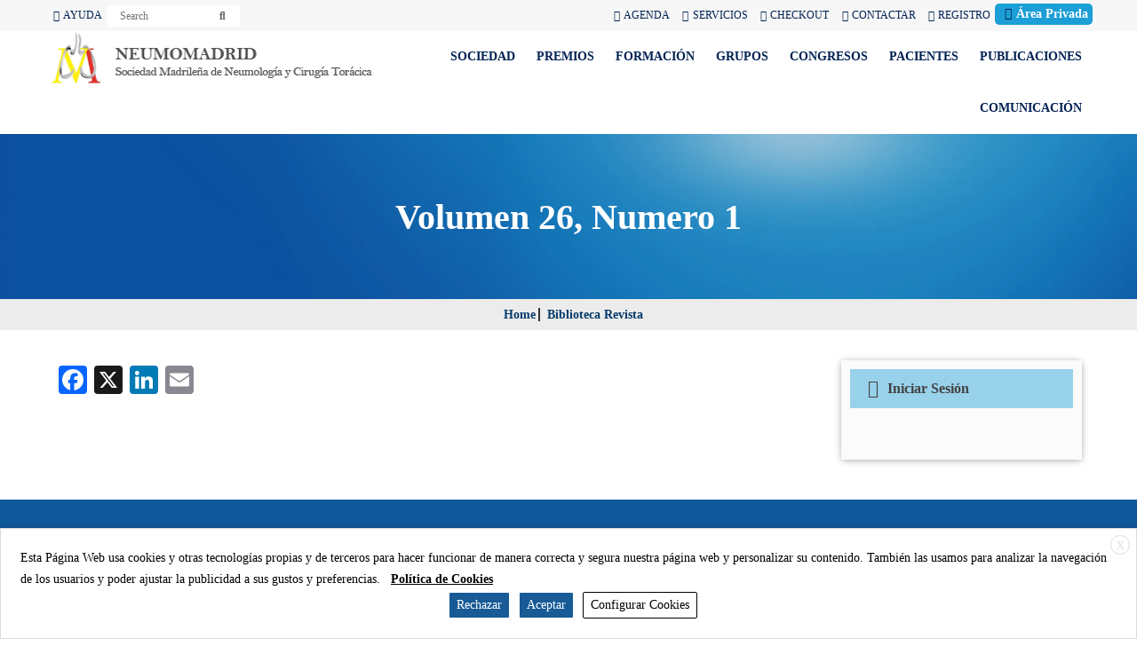

--- FILE ---
content_type: text/html; charset=UTF-8
request_url: https://www.neumomadrid.org/biblioteca/volumen-26-numero-1/
body_size: 41096
content:
<!doctype html><html lang="es"><head><meta charset="UTF-8"><link data-optimized="2" rel="stylesheet" href="https://www.neumomadrid.org/wp-content/litespeed/css/481d8de3375231ae1b7f5bef1ba69140.css?ver=ee15d" /> <script type="text/javascript">/*  */
var gform;gform||(document.addEventListener("gform_main_scripts_loaded",function(){gform.scriptsLoaded=!0}),document.addEventListener("gform/theme/scripts_loaded",function(){gform.themeScriptsLoaded=!0}),window.addEventListener("DOMContentLoaded",function(){gform.domLoaded=!0}),gform={domLoaded:!1,scriptsLoaded:!1,themeScriptsLoaded:!1,isFormEditor:()=>"function"==typeof InitializeEditor,callIfLoaded:function(o){return!(!gform.domLoaded||!gform.scriptsLoaded||!gform.themeScriptsLoaded&&!gform.isFormEditor()||(gform.isFormEditor()&&console.warn("The use of gform.initializeOnLoaded() is deprecated in the form editor context and will be removed in Gravity Forms 3.1."),o(),0))},initializeOnLoaded:function(o){gform.callIfLoaded(o)||(document.addEventListener("gform_main_scripts_loaded",()=>{gform.scriptsLoaded=!0,gform.callIfLoaded(o)}),document.addEventListener("gform/theme/scripts_loaded",()=>{gform.themeScriptsLoaded=!0,gform.callIfLoaded(o)}),window.addEventListener("DOMContentLoaded",()=>{gform.domLoaded=!0,gform.callIfLoaded(o)}))},hooks:{action:{},filter:{}},addAction:function(o,r,e,t){gform.addHook("action",o,r,e,t)},addFilter:function(o,r,e,t){gform.addHook("filter",o,r,e,t)},doAction:function(o){gform.doHook("action",o,arguments)},applyFilters:function(o){return gform.doHook("filter",o,arguments)},removeAction:function(o,r){gform.removeHook("action",o,r)},removeFilter:function(o,r,e){gform.removeHook("filter",o,r,e)},addHook:function(o,r,e,t,n){null==gform.hooks[o][r]&&(gform.hooks[o][r]=[]);var d=gform.hooks[o][r];null==n&&(n=r+"_"+d.length),gform.hooks[o][r].push({tag:n,callable:e,priority:t=null==t?10:t})},doHook:function(r,o,e){var t;if(e=Array.prototype.slice.call(e,1),null!=gform.hooks[r][o]&&((o=gform.hooks[r][o]).sort(function(o,r){return o.priority-r.priority}),o.forEach(function(o){"function"!=typeof(t=o.callable)&&(t=window[t]),"action"==r?t.apply(null,e):e[0]=t.apply(null,e)})),"filter"==r)return e[0]},removeHook:function(o,r,t,n){var e;null!=gform.hooks[o][r]&&(e=(e=gform.hooks[o][r]).filter(function(o,r,e){return!!(null!=n&&n!=o.tag||null!=t&&t!=o.priority)}),gform.hooks[o][r]=e)}});
/*  */</script> <meta name="viewport" content="width=device-width, initial-scale=1"><link rel="profile" href="https://gmpg.org/xfn/11"><link rel="preload" href="/wp-content/uploads/smile_fonts/Defaults/Defaults.woff?rfa9z8" as="font" crossorigin='anonymous'><link rel="preload" href="/wp-content/plugins/ubermenu/assets/fontawesome/webfonts/fa-solid-900.woff2" as="font" crossorigin='anonymous'><link rel="preconnect" href="https://static.addtoany.com/"><link rel="preconnect" href="https://www.googletagmanager.com/"><link rel="preconnect" href="https://www.google-analytics.com/">
 <script type="text/plain" data-cli-class="cli-blocker-script" data-cli-label="Administrador de etiquetas de Google"  data-cli-script-type="cookies-analiticas" data-cli-block="true" data-cli-element-position="head">(function(w,d,s,l,i){w[l]=w[l]||[];w[l].push({'gtm.start':
new Date().getTime(),event:'gtm.js'});var f=d.getElementsByTagName(s)[0],
j=d.createElement(s),dl=l!='dataLayer'?'&l='+l:'';j.async=true;j.src=
'https://www.googletagmanager.com/gtm.js?id='+i+dl;f.parentNode.insertBefore(j,f);
})(window,document,'script','dataLayer','GTM-N99PHPQ');</script> <meta name="msapplication-TileColor" content="#ffffff"><meta name="theme-color" content="#ffffff"><meta name='robots' content='index, follow, max-image-preview:large, max-snippet:-1, max-video-preview:-1' /><style>img:is([sizes="auto" i], [sizes^="auto," i]) { contain-intrinsic-size: 3000px 1500px }</style><title>Volumen 26, Numero 1 - NEUMOMADRID</title><link rel="preload" href="https://www.neumomadrid.org/wp-content/uploads/Logo-Neumomadrid-2023-v2.png" as="image" imagesrcset="https://www.neumomadrid.org/wp-content/uploads/Logo-Neumomadrid-2023-v2.png 375w, https://www.neumomadrid.org/wp-content/uploads/Logo-Neumomadrid-2023-v2-300x49.png 300w, https://www.neumomadrid.org/wp-content/uploads/Logo-Neumomadrid-2023-v2-100x16.png 100w" imagesizes="(max-width: 375px) 100vw, 375px" fetchpriority="high" /><link rel="preload" href="https://www.neumomadrid.org/wp-content/uploads/neumomadrid_banner_2026-mini.jpg" as="image" imagesrcset="https://www.neumomadrid.org/wp-content/uploads/neumomadrid_banner_2026-mini.jpg 430w, https://www.neumomadrid.org/wp-content/uploads/neumomadrid_banner_2026-mini-300x61.jpg 300w, https://www.neumomadrid.org/wp-content/uploads/neumomadrid_banner_2026-mini-100x20.jpg 100w" imagesizes="(max-width: 430px) 100vw, 430px" fetchpriority="high" /><link rel="preload" href="https://www.neumomadrid.org/wp-content/uploads/FundNEUMOMADRID_trasparente_blanco-150x140-1.png" as="image" fetchpriority="high" /><link rel="canonical" href="https://www.neumomadrid.org/biblioteca/volumen-26-numero-1/" /><meta property="og:locale" content="es_ES" /><meta property="og:type" content="article" /><meta property="og:title" content="Volumen 26, Numero 1 - NEUMOMADRID" /><meta property="og:url" content="https://www.neumomadrid.org/biblioteca/volumen-26-numero-1/" /><meta property="og:site_name" content="NEUMOMADRID" /><meta property="og:image" content="https://www.neumomadrid.org/wp-content/uploads/portada_revista.jpg" /><meta property="og:image:width" content="1241" /><meta property="og:image:height" content="1654" /><meta property="og:image:type" content="image/jpeg" /><meta name="twitter:card" content="summary_large_image" /> <script type="application/ld+json" class="yoast-schema-graph">{"@context":"https://schema.org","@graph":[{"@type":"WebPage","@id":"https://www.neumomadrid.org/biblioteca/volumen-26-numero-1/","url":"https://www.neumomadrid.org/biblioteca/volumen-26-numero-1/","name":"Volumen 26, Numero 1 - NEUMOMADRID","isPartOf":{"@id":"https://www.neumomadrid.org/#website"},"primaryImageOfPage":{"@id":"https://www.neumomadrid.org/biblioteca/volumen-26-numero-1/#primaryimage"},"image":{"@id":"https://www.neumomadrid.org/biblioteca/volumen-26-numero-1/#primaryimage"},"thumbnailUrl":"https://www.neumomadrid.org/wp-content/uploads/portada_revista.jpg","datePublished":"2023-06-26T10:41:32+00:00","breadcrumb":{"@id":"https://www.neumomadrid.org/biblioteca/volumen-26-numero-1/#breadcrumb"},"inLanguage":"es","potentialAction":[{"@type":"ReadAction","target":["https://www.neumomadrid.org/biblioteca/volumen-26-numero-1/"]}]},{"@type":"ImageObject","inLanguage":"es","@id":"https://www.neumomadrid.org/biblioteca/volumen-26-numero-1/#primaryimage","url":"https://www.neumomadrid.org/wp-content/uploads/portada_revista.jpg","contentUrl":"https://www.neumomadrid.org/wp-content/uploads/portada_revista.jpg","width":1241,"height":1654},{"@type":"BreadcrumbList","@id":"https://www.neumomadrid.org/biblioteca/volumen-26-numero-1/#breadcrumb","itemListElement":[{"@type":"ListItem","position":1,"name":"Home","item":"https://www.neumomadrid.org/"},{"@type":"ListItem","position":2,"name":"Biblioteca Revista","item":"https://www.neumomadrid.org/biblioteca/"},{"@type":"ListItem","position":3,"name":"Volumen 26, Numero 1"}]},{"@type":"WebSite","@id":"https://www.neumomadrid.org/#website","url":"https://www.neumomadrid.org/","name":"NEUMOMADRID","description":"","publisher":{"@id":"https://www.neumomadrid.org/#organization"},"potentialAction":[{"@type":"SearchAction","target":{"@type":"EntryPoint","urlTemplate":"https://www.neumomadrid.org/?s={search_term_string}"},"query-input":{"@type":"PropertyValueSpecification","valueRequired":true,"valueName":"search_term_string"}}],"inLanguage":"es"},{"@type":"Organization","@id":"https://www.neumomadrid.org/#organization","name":"Neumomadrid","url":"https://www.neumomadrid.org/","logo":{"@type":"ImageObject","inLanguage":"es","@id":"https://www.neumomadrid.org/#/schema/logo/image/","url":"https://www.neumomadrid.org/wp-content/uploads/Logo-Neumomadrid_25new504x80.jpg","contentUrl":"https://www.neumomadrid.org/wp-content/uploads/Logo-Neumomadrid_25new504x80.jpg","width":504,"height":80,"caption":"Neumomadrid"},"image":{"@id":"https://www.neumomadrid.org/#/schema/logo/image/"}}]}</script> <link rel='dns-prefetch' href='//static.addtoany.com' /><link rel='dns-prefetch' href='//meet.jit.si' /><link rel='stylesheet' id='sszgfcrm-style-back-css' href='https://www.neumomadrid.org/wp-content/plugins/Essenzial%20Gravity%20Form%20CRM%20Add-on/assets/css/sszgfcrm_style_back.css' type='text/css' media='all' /><link rel='stylesheet' id='sszim-style-select2-css' href='https://www.neumomadrid.org/wp-content/plugins/Essenzial%20Gravity%20Form%20CRM%20Add-on/vendor/select2/dist/css/select2.min.css' type='text/css' media='all' /><style id='classic-theme-styles-inline-css' type='text/css'>/*! This file is auto-generated */
.wp-block-button__link{color:#fff;background-color:#32373c;border-radius:9999px;box-shadow:none;text-decoration:none;padding:calc(.667em + 2px) calc(1.333em + 2px);font-size:1.125em}.wp-block-file__button{background:#32373c;color:#fff;text-decoration:none}</style><style id='woocommerce-product-button-style-inline-css' type='text/css'>.wp-block-button.wc-block-components-product-button{align-items:center;display:flex;flex-direction:column;gap:12px;justify-content:center;white-space:normal;word-break:break-word}.wp-block-button.wc-block-components-product-button.is-style-outline .wp-block-button__link{border:2px solid}.wp-block-button.wc-block-components-product-button.is-style-outline .wp-block-button__link:not(.has-text-color){color:currentColor}.wp-block-button.wc-block-components-product-button.is-style-outline .wp-block-button__link:not(.has-background){background-color:transparent;background-image:none}.wp-block-button.wc-block-components-product-button.has-custom-width .wp-block-button__link{box-sizing:border-box}.wp-block-button.wc-block-components-product-button.wp-block-button__width-25 .wp-block-button__link{width:25%}.wp-block-button.wc-block-components-product-button.wp-block-button__width-50 .wp-block-button__link{width:50%}.wp-block-button.wc-block-components-product-button.wp-block-button__width-75 .wp-block-button__link{width:75%}.wp-block-button.wc-block-components-product-button.wp-block-button__width-100 .wp-block-button__link{width:100%}.wp-block-button.wc-block-components-product-button .wp-block-button__link{display:inline-flex;font-size:1em;justify-content:center;text-align:center;white-space:normal;width:auto;word-break:break-word}.wp-block-button.wc-block-components-product-button a[hidden]{display:none}@keyframes slideOut{0%{transform:translateY(0)}to{transform:translateY(-100%)}}@keyframes slideIn{0%{opacity:0;transform:translateY(90%)}to{opacity:1;transform:translate(0)}}.wp-block-button.wc-block-components-product-button.align-left{align-items:flex-start}.wp-block-button.wc-block-components-product-button.align-right{align-items:flex-end}.wp-block-button.wc-block-components-product-button .wc-block-components-product-button__button{align-items:center;border-style:none;display:inline-flex;justify-content:center;line-height:inherit;overflow:hidden;white-space:normal;word-break:break-word}.wp-block-button.wc-block-components-product-button .wc-block-components-product-button__button span.wc-block-slide-out{animation:slideOut .1s linear 1 normal forwards}.wp-block-button.wc-block-components-product-button .wc-block-components-product-button__button span.wc-block-slide-in{animation:slideIn .1s linear 1 normal}.wp-block-button.wc-block-components-product-button .wc-block-components-product-button__button--placeholder{background-color:currentColor!important;border:0!important;border-radius:.25rem;box-shadow:none;color:currentColor!important;display:block;line-height:1;max-width:100%!important;min-height:3em;min-width:8em;opacity:.15;outline:0!important;overflow:hidden!important;pointer-events:none;position:relative!important;width:100%;z-index:1}.wp-block-button.wc-block-components-product-button .wc-block-components-product-button__button--placeholder>*{visibility:hidden}.wp-block-button.wc-block-components-product-button .wc-block-components-product-button__button--placeholder:after{animation:loading__animation 1.5s ease-in-out infinite;background-image:linear-gradient(90deg,currentColor,hsla(0,0%,96%,.302),currentColor);background-repeat:no-repeat;content:" ";display:block;height:100%;left:0;position:absolute;right:0;top:0;transform:translateX(-100%)}@keyframes loading__animation{to{transform:translateX(100%)}}@media screen and (prefers-reduced-motion:reduce){.wp-block-button.wc-block-components-product-button .wc-block-components-product-button__button--placeholder{animation:none}}.wc-block-all-products .wp-block-button.wc-block-components-product-button{margin-bottom:12px}.theme-twentytwentyone .editor-styles-wrapper .wc-block-components-product-button .wp-block-button__link{background-color:var(--button--color-background);border-color:var(--button--color-background);color:var(--button--color-text)}</style><style id='woocommerce-product-collection-style-inline-css' type='text/css'>.wp-block-woocommerce-product-collection .wc-block-components-product-stock-indicator{text-align:center}.wc-block-components-notice-banner .wc-block-components-button.wc-block-components-notice-banner__dismiss[hidden]{display:none}</style><style id='woocommerce-product-filters-style-inline-css' type='text/css'>:where(.wc-block-product-filters){--top-padding:var(--wp-admin--admin-bar--height);display:inline-flex}@media(max-width:782px){:where(.wc-block-product-filters){--top-padding:var(--adminbar-mobile-padding,0)}}:where(.wc-block-product-filters) .wc-block-product-filters__close-overlay,:where(.wc-block-product-filters) .wc-block-product-filters__open-overlay{align-items:center;background:transparent;border:transparent;color:inherit;display:flex;font-size:.875em;padding:0}:where(.wc-block-product-filters) .wc-block-product-filters__close-overlay svg,:where(.wc-block-product-filters) .wc-block-product-filters__open-overlay svg{fill:currentColor}:where(.wc-block-product-filters) .wc-block-product-filters__close-overlay span,:where(.wc-block-product-filters) .wc-block-product-filters__open-overlay span{padding:0 5px}:where(.wc-block-product-filters) .wc-block-product-filters__open-overlay svg{height:var(--wc-product-filters-overlay-icon-size,1.5em);width:var(--wc-product-filters-overlay-icon-size,1.5em)}:where(.wc-block-product-filters) .wc-block-product-filters__overlay{background-color:transparent;inset:0;pointer-events:none;position:fixed;top:var(--top-padding);transition:background-color .5s;z-index:9999}:where(.wc-block-product-filters) .wc-block-product-filters__overlay-wrapper{height:100%;position:relative;width:100%}:where(.wc-block-product-filters) .wc-block-product-filters__overlay-dialog{background-color:var(--wc-product-filters-overlay-background-color,var(--wc-product-filters-background-color,var(--wp--preset--color--base,#fff)));color:var(--wc-product-filters-overlay-text-color,var(--wc-product-filters-text-color,var(--wp--preset--color--base,#111)));display:flex!important;flex-direction:column;gap:var(--wp--preset--spacing--40);inset:0;max-height:100%;position:absolute;transform:translateY(100vh);transition:none}:where(.wc-block-product-filters) .wc-block-product-filters__overlay-header{display:flex;flex-flow:row-reverse;padding:var(--wp--preset--spacing--30) var(--wp--preset--spacing--40) 0}:where(.wc-block-product-filters) .wc-block-product-filters__overlay-content{display:flex;flex-direction:column;flex-grow:1;gap:var(--wc-product-filter-block-spacing,var(--wp--style--block-gap,1.2rem));overflow-y:scroll;padding:0 var(--wp--preset--spacing--40)}:where(.wc-block-product-filters) .wc-block-product-filters__overlay-content>:first-child{margin-top:0}:where(.wc-block-product-filters) .wc-block-product-filters__overlay-footer{box-shadow:0 -4px 8px 0 rgba(0,0,0,.102);padding:var(--wp--preset--spacing--30) var(--wp--preset--spacing--40)}:where(.wc-block-product-filters) .wc-block-product-filters__apply{width:100%}:where(.wc-block-product-filters).is-overlay-opened .wc-block-product-filters__overlay{background-color:rgba(95,95,95,.35);pointer-events:auto;z-index:9999}:where(.wc-block-product-filters).is-overlay-opened .wc-block-product-filters__overlay-dialog{color:var(--wc-product-filters-overlay-color,inherit);transform:translateY(0);transition:transform .5s}@media(min-width:601px){:where(.wc-block-product-filters),:where(.wc-block-product-filters).is-overlay-opened{display:flex}:where(.wc-block-product-filters) .wc-block-product-filters__open-overlay,:where(.wc-block-product-filters) .wc-block-product-filters__overlay-footer,:where(.wc-block-product-filters) .wc-block-product-filters__overlay-header,:where(.wc-block-product-filters).is-overlay-opened .wc-block-product-filters__open-overlay,:where(.wc-block-product-filters).is-overlay-opened .wc-block-product-filters__overlay-footer,:where(.wc-block-product-filters).is-overlay-opened .wc-block-product-filters__overlay-header{display:none}:where(.wc-block-product-filters) .wc-block-product-filters__overlay,:where(.wc-block-product-filters).is-overlay-opened .wc-block-product-filters__overlay{background:inherit;color:inherit;inset:0;pointer-events:auto;position:relative;transition:none}:where(.wc-block-product-filters) .wc-block-product-filters__overlay-wrapper,:where(.wc-block-product-filters).is-overlay-opened .wc-block-product-filters__overlay-wrapper{background:inherit;color:inherit;height:auto;width:auto}:where(.wc-block-product-filters) .wc-block-product-filters__overlay-dialog,:where(.wc-block-product-filters).is-overlay-opened .wc-block-product-filters__overlay-dialog{background:inherit;color:inherit;position:relative;transform:none}:where(.wc-block-product-filters) .wc-block-product-filters__overlay-content,:where(.wc-block-product-filters).is-overlay-opened .wc-block-product-filters__overlay-content{background:inherit;color:inherit;flex-grow:1;overflow:visible;padding:0}}@media(max-width:600px){:where(.wc-block-product-filters) .wc-block-product-filters__overlay-content .wp-block-group{display:block}:where(.wc-block-product-filters) .wc-block-product-filters__overlay-content .wp-block-group>div{margin:20px 0}}.wc-block-product-filter--hidden{display:none}</style><style id='woocommerce-product-filter-removable-chips-style-inline-css' type='text/css'>.wc-block-product-filter-removable-chips.is-vertical .wc-block-product-filter-removable-chips__items{flex-direction:column}.wc-block-product-filter-removable-chips.is-content-justification-center .wc-block-product-filter-removable-chips__items{justify-content:center}.wc-block-product-filter-removable-chips.is-content-justification-right .wc-block-product-filter-removable-chips__items{justify-content:flex-end}.wc-block-product-filter-removable-chips.is-content-justification-space-between .wc-block-product-filter-removable-chips__items{justify-content:space-between}.wc-block-product-filter-removable-chips.is-horizontal .wc-block-product-filter-removable-chips__items{width:100%}.wc-block-product-filter-removable-chips__items{color:var(--wc-product-filter-removable-chips-text,currentColor);display:inline-flex;flex-wrap:wrap;gap:4px;list-style:none;margin:0;padding:0}.wc-block-product-filter-removable-chips__items .wc-block-product-filter-removable-chips__item{align-items:center;appearance:none;background:var(--wc-product-filter-removable-chips-background,transparent);border:1px solid var(--wc-product-filter-removable-chips-border,color-mix(in srgb,currentColor 20%,transparent));border-radius:2px;display:flex;font-size:.875em;gap:8px;justify-content:space-between;padding:.25em .75em}.wc-block-product-filter-removable-chips__items .wc-block-product-filter-removable-chips__item .wc-block-product-filter-removable-chips__remove{align-items:center;background-color:transparent;border:none;color:var(--wc-product-filter-removable-chips-text,currentColor);cursor:pointer;display:flex;margin:0;padding:0}.wc-block-product-filter-removable-chips__items .wc-block-product-filter-removable-chips__item .wc-block-product-filter-removable-chips__remove .wc-block-product-filter-removable-chips__remove-icon{fill:currentColor}</style><style id='woocommerce-product-filter-checkbox-list-style-inline-css' type='text/css'>.wc-block-product-filter-checkbox-list__list{list-style:none outside;margin:0;padding:0}.wc-block-product-filter-checkbox-list__label{align-items:center;display:inline-flex;gap:.625em}.wc-block-product-filter-checkbox-list__item .wc-block-product-filter-checkbox-list__label{margin-bottom:0}:where(.wc-block-product-filter-checkbox-list__input-wrapper){display:block;position:relative}.wc-block-product-filter-checkbox-list__input-wrapper:before{background:currentColor;border-radius:2px;content:"";height:1em;left:0;opacity:.1;pointer-events:none;position:absolute;top:0;width:1em}.has-option-element-color .wc-block-product-filter-checkbox-list__input-wrapper:before{display:none}input[type=checkbox].wc-block-product-filter-checkbox-list__input{appearance:none;background:var(--wc-product-filter-checkbox-list-option-element,transparent);border:1px solid var(--wc-product-filter-checkbox-list-option-element-border,transparent);border-radius:2px;color:inherit;cursor:pointer;display:block;font-size:inherit;height:1em;margin:0;width:1em}input[type=checkbox].wc-block-product-filter-checkbox-list__input:focus{outline-color:var(--wc-product-filter-checkbox-list-option-element-border,currentColor);outline-width:1px}svg.wc-block-product-filter-checkbox-list__mark{box-sizing:border-box;color:var(--wc-product-filter-checkbox-list-option-element-selected,currentColor);display:none;height:1em;left:0;padding:.2em;position:absolute;top:0;width:1em}input[type=checkbox].wc-block-product-filter-checkbox-list__input:checked:after,input[type=checkbox].wc-block-product-filter-checkbox-list__input:checked:before{content:none}input[type=checkbox].wc-block-product-filter-checkbox-list__input:checked+.wc-block-product-filter-checkbox-list__mark{display:block;pointer-events:none}:where(.wc-block-product-filter-checkbox-list__text-wrapper){align-items:center;display:inline-flex;font-size:.875em;gap:4px}.wc-block-product-filter-checkbox-list__show-more{appearance:none;background:transparent;border:none;font-family:inherit;padding:0;text-decoration:underline}</style><style id='woocommerce-product-filter-chips-style-inline-css' type='text/css'>:where(.wc-block-product-filter-chips__items){display:flex;flex-wrap:wrap;gap:4px}.wc-block-product-filter-chips__item{appearance:none;background:transparent;border:1px solid color-mix(in srgb,currentColor 20%,transparent);border-radius:2px;color:var(--wc-product-filter-chips-text,currentColor);cursor:pointer;font-family:inherit;font-size:.875em;padding:4px 8px}.has-chip-text-color .wc-block-product-filter-chips__item{color:var(--wc-product-filter-chips-text)}.has-chip-background-color .wc-block-product-filter-chips__item{background:var(--wc-product-filter-chips-background)}.has-chip-border-color .wc-block-product-filter-chips__item{border-color:var(--wc-product-filter-chips-border)}.wc-block-product-filter-chips__item[aria-checked=true]{background:currentColor}.has-selected-chip-text-color .wc-block-product-filter-chips__item[aria-checked=true]{color:var(--wc-product-filter-chips-selected-text)}.has-selected-chip-background-color .wc-block-product-filter-chips__item[aria-checked=true]{background:var(--wc-product-filter-chips-selected-background)}.has-selected-chip-border-color .wc-block-product-filter-chips__item[aria-checked=true]{border-color:var(--wc-product-filter-chips-selected-border)}:where(.wc-block-product-filter-chips__label){align-items:center;display:inline-flex;gap:4px}.wc-block-product-filter-chips:not(.has-selected-chip-text-color) .wc-block-product-filter-chips__item[aria-checked=true]>.wc-block-product-filter-chips__label{filter:invert(100%)}.wc-block-product-filter-chips__show-more{appearance:none;background:transparent;border:none;font-family:inherit;padding:0;text-decoration:underline}</style><style id='woocommerce-product-template-style-inline-css' type='text/css'>.wc-block-product-template{list-style:none;margin-bottom:0;margin-top:0;max-width:100%;padding:0}.wc-block-product-template.wc-block-product-template{background:none}.wc-block-product-template.is-flex-container{display:flex;flex-direction:row;flex-wrap:wrap;gap:1.25em}.wc-block-product-template.is-flex-container>li{list-style:none;margin:0;width:100%}@media(min-width:600px){.wc-block-product-template.is-flex-container.is-flex-container.columns-2>li{width:calc(50% - .625em)}.wc-block-product-template.is-flex-container.is-flex-container.columns-3>li{width:calc(33.33333% - .83333em)}.wc-block-product-template.is-flex-container.is-flex-container.columns-4>li{width:calc(25% - .9375em)}.wc-block-product-template.is-flex-container.is-flex-container.columns-5>li{width:calc(20% - 1em)}.wc-block-product-template.is-flex-container.is-flex-container.columns-6>li{width:calc(16.66667% - 1.04167em)}}.wc-block-product-template__responsive{grid-gap:1.25em;display:grid}.wc-block-product-template__responsive.columns-2{grid-template-columns:repeat(auto-fill,minmax(max(150px,calc(50% - .625em)),1fr))}.wc-block-product-template__responsive.columns-3{grid-template-columns:repeat(auto-fill,minmax(max(150px,calc(33.33333% - .83333em)),1fr))}.wc-block-product-template__responsive.columns-4{grid-template-columns:repeat(auto-fill,minmax(max(150px,calc(25% - .9375em)),1fr))}.wc-block-product-template__responsive.columns-5{grid-template-columns:repeat(auto-fill,minmax(max(150px,calc(20% - 1em)),1fr))}.wc-block-product-template__responsive.columns-6{grid-template-columns:repeat(auto-fill,minmax(max(150px,calc(16.66667% - 1.04167em)),1fr))}.wc-block-product-template__responsive>li{margin-block-start:0}:where(.wc-block-product-template .wc-block-product)>:not(:last-child){margin-bottom:.75rem;margin-top:0}.is-product-collection-layout-list .wc-block-product:not(:last-child){margin-bottom:1.2rem}</style><style id='global-styles-inline-css' type='text/css'>:root{--wp--preset--aspect-ratio--square: 1;--wp--preset--aspect-ratio--4-3: 4/3;--wp--preset--aspect-ratio--3-4: 3/4;--wp--preset--aspect-ratio--3-2: 3/2;--wp--preset--aspect-ratio--2-3: 2/3;--wp--preset--aspect-ratio--16-9: 16/9;--wp--preset--aspect-ratio--9-16: 9/16;--wp--preset--color--black: #000000;--wp--preset--color--cyan-bluish-gray: #abb8c3;--wp--preset--color--white: #ffffff;--wp--preset--color--pale-pink: #f78da7;--wp--preset--color--vivid-red: #cf2e2e;--wp--preset--color--luminous-vivid-orange: #ff6900;--wp--preset--color--luminous-vivid-amber: #fcb900;--wp--preset--color--light-green-cyan: #7bdcb5;--wp--preset--color--vivid-green-cyan: #00d084;--wp--preset--color--pale-cyan-blue: #8ed1fc;--wp--preset--color--vivid-cyan-blue: #0693e3;--wp--preset--color--vivid-purple: #9b51e0;--wp--preset--gradient--vivid-cyan-blue-to-vivid-purple: linear-gradient(135deg,rgba(6,147,227,1) 0%,rgb(155,81,224) 100%);--wp--preset--gradient--light-green-cyan-to-vivid-green-cyan: linear-gradient(135deg,rgb(122,220,180) 0%,rgb(0,208,130) 100%);--wp--preset--gradient--luminous-vivid-amber-to-luminous-vivid-orange: linear-gradient(135deg,rgba(252,185,0,1) 0%,rgba(255,105,0,1) 100%);--wp--preset--gradient--luminous-vivid-orange-to-vivid-red: linear-gradient(135deg,rgba(255,105,0,1) 0%,rgb(207,46,46) 100%);--wp--preset--gradient--very-light-gray-to-cyan-bluish-gray: linear-gradient(135deg,rgb(238,238,238) 0%,rgb(169,184,195) 100%);--wp--preset--gradient--cool-to-warm-spectrum: linear-gradient(135deg,rgb(74,234,220) 0%,rgb(151,120,209) 20%,rgb(207,42,186) 40%,rgb(238,44,130) 60%,rgb(251,105,98) 80%,rgb(254,248,76) 100%);--wp--preset--gradient--blush-light-purple: linear-gradient(135deg,rgb(255,206,236) 0%,rgb(152,150,240) 100%);--wp--preset--gradient--blush-bordeaux: linear-gradient(135deg,rgb(254,205,165) 0%,rgb(254,45,45) 50%,rgb(107,0,62) 100%);--wp--preset--gradient--luminous-dusk: linear-gradient(135deg,rgb(255,203,112) 0%,rgb(199,81,192) 50%,rgb(65,88,208) 100%);--wp--preset--gradient--pale-ocean: linear-gradient(135deg,rgb(255,245,203) 0%,rgb(182,227,212) 50%,rgb(51,167,181) 100%);--wp--preset--gradient--electric-grass: linear-gradient(135deg,rgb(202,248,128) 0%,rgb(113,206,126) 100%);--wp--preset--gradient--midnight: linear-gradient(135deg,rgb(2,3,129) 0%,rgb(40,116,252) 100%);--wp--preset--font-size--small: 13px;--wp--preset--font-size--medium: 20px;--wp--preset--font-size--large: 36px;--wp--preset--font-size--x-large: 42px;--wp--preset--spacing--20: 0.44rem;--wp--preset--spacing--30: 0.67rem;--wp--preset--spacing--40: 1rem;--wp--preset--spacing--50: 1.5rem;--wp--preset--spacing--60: 2.25rem;--wp--preset--spacing--70: 3.38rem;--wp--preset--spacing--80: 5.06rem;--wp--preset--shadow--natural: 6px 6px 9px rgba(0, 0, 0, 0.2);--wp--preset--shadow--deep: 12px 12px 50px rgba(0, 0, 0, 0.4);--wp--preset--shadow--sharp: 6px 6px 0px rgba(0, 0, 0, 0.2);--wp--preset--shadow--outlined: 6px 6px 0px -3px rgba(255, 255, 255, 1), 6px 6px rgba(0, 0, 0, 1);--wp--preset--shadow--crisp: 6px 6px 0px rgba(0, 0, 0, 1);}:where(.is-layout-flex){gap: 0.5em;}:where(.is-layout-grid){gap: 0.5em;}body .is-layout-flex{display: flex;}.is-layout-flex{flex-wrap: wrap;align-items: center;}.is-layout-flex > :is(*, div){margin: 0;}body .is-layout-grid{display: grid;}.is-layout-grid > :is(*, div){margin: 0;}:where(.wp-block-columns.is-layout-flex){gap: 2em;}:where(.wp-block-columns.is-layout-grid){gap: 2em;}:where(.wp-block-post-template.is-layout-flex){gap: 1.25em;}:where(.wp-block-post-template.is-layout-grid){gap: 1.25em;}.has-black-color{color: var(--wp--preset--color--black) !important;}.has-cyan-bluish-gray-color{color: var(--wp--preset--color--cyan-bluish-gray) !important;}.has-white-color{color: var(--wp--preset--color--white) !important;}.has-pale-pink-color{color: var(--wp--preset--color--pale-pink) !important;}.has-vivid-red-color{color: var(--wp--preset--color--vivid-red) !important;}.has-luminous-vivid-orange-color{color: var(--wp--preset--color--luminous-vivid-orange) !important;}.has-luminous-vivid-amber-color{color: var(--wp--preset--color--luminous-vivid-amber) !important;}.has-light-green-cyan-color{color: var(--wp--preset--color--light-green-cyan) !important;}.has-vivid-green-cyan-color{color: var(--wp--preset--color--vivid-green-cyan) !important;}.has-pale-cyan-blue-color{color: var(--wp--preset--color--pale-cyan-blue) !important;}.has-vivid-cyan-blue-color{color: var(--wp--preset--color--vivid-cyan-blue) !important;}.has-vivid-purple-color{color: var(--wp--preset--color--vivid-purple) !important;}.has-black-background-color{background-color: var(--wp--preset--color--black) !important;}.has-cyan-bluish-gray-background-color{background-color: var(--wp--preset--color--cyan-bluish-gray) !important;}.has-white-background-color{background-color: var(--wp--preset--color--white) !important;}.has-pale-pink-background-color{background-color: var(--wp--preset--color--pale-pink) !important;}.has-vivid-red-background-color{background-color: var(--wp--preset--color--vivid-red) !important;}.has-luminous-vivid-orange-background-color{background-color: var(--wp--preset--color--luminous-vivid-orange) !important;}.has-luminous-vivid-amber-background-color{background-color: var(--wp--preset--color--luminous-vivid-amber) !important;}.has-light-green-cyan-background-color{background-color: var(--wp--preset--color--light-green-cyan) !important;}.has-vivid-green-cyan-background-color{background-color: var(--wp--preset--color--vivid-green-cyan) !important;}.has-pale-cyan-blue-background-color{background-color: var(--wp--preset--color--pale-cyan-blue) !important;}.has-vivid-cyan-blue-background-color{background-color: var(--wp--preset--color--vivid-cyan-blue) !important;}.has-vivid-purple-background-color{background-color: var(--wp--preset--color--vivid-purple) !important;}.has-black-border-color{border-color: var(--wp--preset--color--black) !important;}.has-cyan-bluish-gray-border-color{border-color: var(--wp--preset--color--cyan-bluish-gray) !important;}.has-white-border-color{border-color: var(--wp--preset--color--white) !important;}.has-pale-pink-border-color{border-color: var(--wp--preset--color--pale-pink) !important;}.has-vivid-red-border-color{border-color: var(--wp--preset--color--vivid-red) !important;}.has-luminous-vivid-orange-border-color{border-color: var(--wp--preset--color--luminous-vivid-orange) !important;}.has-luminous-vivid-amber-border-color{border-color: var(--wp--preset--color--luminous-vivid-amber) !important;}.has-light-green-cyan-border-color{border-color: var(--wp--preset--color--light-green-cyan) !important;}.has-vivid-green-cyan-border-color{border-color: var(--wp--preset--color--vivid-green-cyan) !important;}.has-pale-cyan-blue-border-color{border-color: var(--wp--preset--color--pale-cyan-blue) !important;}.has-vivid-cyan-blue-border-color{border-color: var(--wp--preset--color--vivid-cyan-blue) !important;}.has-vivid-purple-border-color{border-color: var(--wp--preset--color--vivid-purple) !important;}.has-vivid-cyan-blue-to-vivid-purple-gradient-background{background: var(--wp--preset--gradient--vivid-cyan-blue-to-vivid-purple) !important;}.has-light-green-cyan-to-vivid-green-cyan-gradient-background{background: var(--wp--preset--gradient--light-green-cyan-to-vivid-green-cyan) !important;}.has-luminous-vivid-amber-to-luminous-vivid-orange-gradient-background{background: var(--wp--preset--gradient--luminous-vivid-amber-to-luminous-vivid-orange) !important;}.has-luminous-vivid-orange-to-vivid-red-gradient-background{background: var(--wp--preset--gradient--luminous-vivid-orange-to-vivid-red) !important;}.has-very-light-gray-to-cyan-bluish-gray-gradient-background{background: var(--wp--preset--gradient--very-light-gray-to-cyan-bluish-gray) !important;}.has-cool-to-warm-spectrum-gradient-background{background: var(--wp--preset--gradient--cool-to-warm-spectrum) !important;}.has-blush-light-purple-gradient-background{background: var(--wp--preset--gradient--blush-light-purple) !important;}.has-blush-bordeaux-gradient-background{background: var(--wp--preset--gradient--blush-bordeaux) !important;}.has-luminous-dusk-gradient-background{background: var(--wp--preset--gradient--luminous-dusk) !important;}.has-pale-ocean-gradient-background{background: var(--wp--preset--gradient--pale-ocean) !important;}.has-electric-grass-gradient-background{background: var(--wp--preset--gradient--electric-grass) !important;}.has-midnight-gradient-background{background: var(--wp--preset--gradient--midnight) !important;}.has-small-font-size{font-size: var(--wp--preset--font-size--small) !important;}.has-medium-font-size{font-size: var(--wp--preset--font-size--medium) !important;}.has-large-font-size{font-size: var(--wp--preset--font-size--large) !important;}.has-x-large-font-size{font-size: var(--wp--preset--font-size--x-large) !important;}
:where(.wp-block-post-template.is-layout-flex){gap: 1.25em;}:where(.wp-block-post-template.is-layout-grid){gap: 1.25em;}
:where(.wp-block-columns.is-layout-flex){gap: 2em;}:where(.wp-block-columns.is-layout-grid){gap: 2em;}
:root :where(.wp-block-pullquote){font-size: 1.5em;line-height: 1.6;}</style><link rel='stylesheet' id='sszgf-style-front-css' href='https://www.neumomadrid.org/wp-content/plugins/Essenzial%20Gestion%20Ficheros/assets/css/sszgf_style_front.css' type='text/css' media='all' /><link rel='stylesheet' id='sszgf-style-back-css' href='https://www.neumomadrid.org/wp-content/plugins/Essenzial%20Gestion%20Ficheros/assets/css/sszgf_style_back.css' type='text/css' media='all' /><link rel='stylesheet' id='sszgcs-style-front-css' href='https://www.neumomadrid.org/wp-content/plugins/Essenzial%20Gestor%20de%20Contenido%20y%20Switch/assets/css/sszgcs_style_front.css' type='text/css' media='all' /><link rel='stylesheet' id='sszim-style-front-css' href='https://www.neumomadrid.org/wp-content/plugins/Essenzial%20Inscription%20Manager/assets/css/sszim_style_front.css' type='text/css' media='all' /><link rel='stylesheet' id='ssz-pdocrud-style-front-css' href='https://www.neumomadrid.org/wp-content/plugins/Essenzial%20PDOCRUD/assets/css/style-front.css' type='text/css' media='all' /><link rel='stylesheet' id='sszdc-style-front-css' href='https://www.neumomadrid.org/wp-content/plugins/Essenzial%20dynamic%20content//assets/css/sszdc_front.css' type='text/css' media='all' /><link rel='stylesheet' id='woocommerce-smallscreen-css' href='https://www.neumomadrid.org/wp-content/plugins/woocommerce/assets/css/woocommerce-smallscreen.css' type='text/css' media='only screen and (max-width: 768px)' /><style id='woocommerce-inline-inline-css' type='text/css'>.woocommerce form .form-row .required { visibility: visible; }</style><link rel='stylesheet' id='sszam_fullcalendar_css-css' href='https://www.neumomadrid.org/wp-content/plugins/Essenzial%20Appointment%20Manager/vendor/fullcalendar/main.css' type='text/css' media='all' /><link rel='stylesheet' id='sszam_style_css-css' href='https://www.neumomadrid.org/wp-content/plugins/Essenzial%20Appointment%20Manager/assets/css/sszam_style_front.css' type='text/css' media='all' /><link rel='stylesheet' id='sszam_datatable_css-css' href='https://www.neumomadrid.org/wp-content/plugins/Essenzial%20Appointment%20Manager/vendor/DataTables-1.13.1/css/jquery.dataTables.min.css' type='text/css' media='all' /> <script type="text/template" id="tmpl-variation-template"><div class="woocommerce-variation-description">{{{ data.variation.variation_description }}}</div>
	<div class="woocommerce-variation-price">{{{ data.variation.price_html }}}</div>
	<div class="woocommerce-variation-availability">{{{ data.variation.availability_html }}}</div></script> <script type="text/template" id="tmpl-unavailable-variation-template"><p role="alert">Lo sentimos, este producto no está disponible. Por favor elige otra combinación.</p></script> <script type="text/javascript" src="https://www.neumomadrid.org/wp-includes/js/jquery/jquery.min.js" id="jquery-core-js"></script> <script type="text/javascript" src="https://www.neumomadrid.org/wp-includes/js/jquery/jquery-migrate.min.js" id="jquery-migrate-js"></script> <script type="text/javascript" src="https://www.neumomadrid.org/wp-includes/js/underscore.min.js" id="underscore-js"></script> <script type="text/javascript" id="wp-util-js-extra">/*  */
var _wpUtilSettings = {"ajax":{"url":"\/wp-admin\/admin-ajax.php"}};
/*  */</script> <script type="text/javascript" src="https://www.neumomadrid.org/wp-includes/js/wp-util.min.js" id="wp-util-js"></script> <script type="text/javascript" src="https://www.neumomadrid.org/wp-includes/js/jquery/ui/core.min.js" id="jquery-ui-core-js"></script> <script type="text/javascript" id="sszgcs-script-front-js-extra">/*  */
var sszgcs_variables_front = {"sszgcs_ajax_url_front":"https:\/\/www.neumomadrid.org\/wp-admin\/admin-ajax.php","this_url":"https:\/\/www.neumomadrid.org","current_user_id":"0","current_post_id":"27034"};
/*  */</script> <script type="text/javascript" src="https://www.neumomadrid.org/wp-content/plugins/Essenzial%20Gestor%20de%20Contenido%20y%20Switch/assets/js/sszgcs_script_front.js" id="sszgcs-script-front-js"></script> <script type="text/javascript" id="ssz-pdocrud-script-front-js-extra">/*  */
var ssz_pdocrud_variables_front = {"ajax_url":"https:\/\/www.neumomadrid.org\/wp-admin\/admin-ajax.php","site_url":"https:\/\/www.neumomadrid.org"};
/*  */</script> <script type="text/javascript" src="https://www.neumomadrid.org/wp-content/plugins/Essenzial%20PDOCRUD/assets/js/script-front.js" id="ssz-pdocrud-script-front-js"></script> <script type="text/javascript" id="addtoany-core-js-before">/*  */
window.a2a_config=window.a2a_config||{};a2a_config.callbacks=[];a2a_config.overlays=[];a2a_config.templates={};a2a_localize = {
	Share: "Compartir",
	Save: "Guardar",
	Subscribe: "Suscribir",
	Email: "Correo electrónico",
	Bookmark: "Marcador",
	ShowAll: "Mostrar todo",
	ShowLess: "Mostrar menos",
	FindServices: "Encontrar servicio(s)",
	FindAnyServiceToAddTo: "Encuentra al instante cualquier servicio para añadir a",
	PoweredBy: "Funciona con",
	ShareViaEmail: "Compartir por correo electrónico",
	SubscribeViaEmail: "Suscribirse a través de correo electrónico",
	BookmarkInYourBrowser: "Añadir a marcadores de tu navegador",
	BookmarkInstructions: "Presiona «Ctrl+D» o «\u2318+D» para añadir esta página a marcadores",
	AddToYourFavorites: "Añadir a tus favoritos",
	SendFromWebOrProgram: "Enviar desde cualquier dirección o programa de correo electrónico ",
	EmailProgram: "Programa de correo electrónico",
	More: "Más&#8230;",
	ThanksForSharing: "¡Gracias por compartir!",
	ThanksForFollowing: "¡Gracias por seguirnos!"
};
/*  */</script> <script type="text/javascript" defer src="https://static.addtoany.com/menu/page.js" id="addtoany-core-js"></script> <script type="text/javascript" id="cookie-law-info-js-extra">/*  */
var Cli_Data = {"nn_cookie_ids":["","",""],"non_necessary_cookies":{"cookies-de-personalizacion":["Cookies de personalizaci\u00f3n"],"cookies-analiticas":["Cookies anal\u00edticas"],"cookies-publicitarias":["Cookies publicitarias"]},"cookielist":{"cookies-de-personalizacion":{"0":{"ID":28642,"post_author":"1","post_date":"2024-01-18 09:03:44","post_date_gmt":"2024-01-18 09:03:44","post_content":"","post_title":"Cookies de personalizaci\u00f3n","post_excerpt":"","post_status":"publish","comment_status":"closed","ping_status":"closed","post_password":"","post_name":"cookies-de-personalizacion","to_ping":"","pinged":"","post_modified":"2024-01-18 09:03:44","post_modified_gmt":"2024-01-18 09:03:44","post_content_filtered":"","post_parent":0,"guid":"https:\/\/www.neumomadrid.org\/cookielawinfo\/cookies-de-personalizacion\/","menu_order":0,"post_type":"cookielawinfo","post_mime_type":"","comment_count":"0","filter":"raw"},"term_id":3289,"name":"Cookies de personalizaci\u00f3n","loadonstart":0,"defaultstate":"disabled"},"cookies-analiticas":{"0":{"ID":28643,"post_author":"1","post_date":"2024-01-18 09:03:45","post_date_gmt":"2024-01-18 09:03:45","post_content":"","post_title":"Cookies anal\u00edticas","post_excerpt":"","post_status":"publish","comment_status":"closed","ping_status":"closed","post_password":"","post_name":"cookies-analiticas","to_ping":"","pinged":"","post_modified":"2024-01-18 09:03:45","post_modified_gmt":"2024-01-18 09:03:45","post_content_filtered":"","post_parent":0,"guid":"https:\/\/www.neumomadrid.org\/cookielawinfo\/cookies-analiticas\/","menu_order":0,"post_type":"cookielawinfo","post_mime_type":"","comment_count":"0","filter":"raw"},"term_id":3290,"name":"Cookies anal\u00edticas","loadonstart":0,"defaultstate":"disabled"},"cookies-publicitarias":{"0":{"ID":28644,"post_author":"1","post_date":"2024-01-18 09:03:46","post_date_gmt":"2024-01-18 09:03:46","post_content":"","post_title":"Cookies publicitarias","post_excerpt":"","post_status":"publish","comment_status":"closed","ping_status":"closed","post_password":"","post_name":"cookies-publicitarias","to_ping":"","pinged":"","post_modified":"2024-01-18 09:03:46","post_modified_gmt":"2024-01-18 09:03:46","post_content_filtered":"","post_parent":0,"guid":"https:\/\/www.neumomadrid.org\/cookielawinfo\/cookies-publicitarias\/","menu_order":0,"post_type":"cookielawinfo","post_mime_type":"","comment_count":"0","filter":"raw"},"term_id":3291,"name":"Cookies publicitarias","loadonstart":0,"defaultstate":"disabled"}},"ajax_url":"https:\/\/www.neumomadrid.org\/wp-admin\/admin-ajax.php","current_lang":"es","security":"ed689211d2","eu_countries":["GB"],"geoIP":"disabled","consentVersion":"1","strictlyEnabled":["necessary","obligatoire"],"cookieDomain":""};
var log_object = {"ajax_url":"https:\/\/www.neumomadrid.org\/wp-admin\/admin-ajax.php"};
/*  */</script> <script type="text/javascript" id="wc-add-to-cart-js-extra">/*  */
var wc_add_to_cart_params = {"ajax_url":"\/wp-admin\/admin-ajax.php","wc_ajax_url":"\/?wc-ajax=%%endpoint%%","i18n_view_cart":"Ver carrito","cart_url":"https:\/\/www.neumomadrid.org\/cart\/","is_cart":"","cart_redirect_after_add":"no"};
/*  */</script> <script type="text/javascript" id="woocommerce-js-extra">/*  */
var woocommerce_params = {"ajax_url":"\/wp-admin\/admin-ajax.php","wc_ajax_url":"\/?wc-ajax=%%endpoint%%","i18n_password_show":"Mostrar contrase\u00f1a","i18n_password_hide":"Ocultar contrase\u00f1a"};
/*  */</script> <script type="text/javascript" id="search-filter-plugin-build-js-extra">/*  */
var SF_LDATA = {"ajax_url":"https:\/\/www.neumomadrid.org\/wp-admin\/admin-ajax.php","home_url":"https:\/\/www.neumomadrid.org\/","extensions":[]};
/*  */</script> <script type="text/javascript" src="https://www.neumomadrid.org/wp-content/plugins/search-filter-pro/public/assets/js/chosen.jquery.min.js" id="search-filter-plugin-chosen-js"></script> <script type="text/javascript" id="wc-cart-fragments-js-extra">/*  */
var wc_cart_fragments_params = {"ajax_url":"\/wp-admin\/admin-ajax.php","wc_ajax_url":"\/?wc-ajax=%%endpoint%%","cart_hash_key":"wc_cart_hash_43c583f7c01845d8fe37c04c0e1a7035","fragment_name":"wc_fragments_43c583f7c01845d8fe37c04c0e1a7035","request_timeout":"5000"};
/*  */</script> <script type="text/javascript" id="evo-inlinescripts-header-js-after">/*  */
jQuery(document).ready(function($){});
/*  */</script> <script type="text/javascript" src="https://www.neumomadrid.org/wp-includes/js/jquery/ui/mouse.min.js" id="jquery-ui-mouse-js"></script> <script type="text/javascript" src="https://www.neumomadrid.org/wp-includes/js/jquery/ui/slider.min.js" id="jquery-ui-slider-js"></script> <script></script><link rel="https://api.w.org/" href="https://www.neumomadrid.org/wp-json/" /><link rel="alternate" title="JSON" type="application/json" href="https://www.neumomadrid.org/wp-json/wp/v2/biblioteca/27034" /><style id="bellows-custom-generated-css">/** Bellows Custom Menu Styles (Customizer) **/
/* vertical1 */
.bellows.bellows-vertical1 { background-color:#f5f5f5; --bellows-item-padding-v:15px; }
.bellows.bellows-vertical1 .bellows-nav .bellows-item-level-0 > .bellows-target:hover { background-color:#b5cee2; color:#333333; }
.bellows.bellows-vertical1 .bellows-nav .bellows-item-level-0.bellows-active > .bellows-target { background-color:#5fa3e2; color:#333333; }
.bellows.bellows-vertical1 .bellows-nav .bellows-item-level-0.bellows-current-menu-item > .bellows-target, .bellows.bellows-vertical1 .bellows-nav .bellows-item-level-0.bellows-current-menu-ancestor > .bellows-target { background-color:#5fa3e2; color:#333333; }
.bellows.bellows-vertical1 .bellows-nav .bellows-item-level-0 > .bellows-target, .bellows.bellows-vertical1 .bellows-nav .bellows-item-level-0 > .bellows-custom-content { color:#333333; border-bottom-color:#ffffff; }
.bellows.bellows-vertical1 .bellows-nav .bellows-item-level-0 > .bellows-target { font-weight:normal; }
.bellows.bellows-vertical1 .bellows-nav .bellows-item-level-0 > .bellows-target, .bellows.bellows-vertical1 .bellows-nav .bellows-item-level-0 > .bellows-target.bellows-target-w-image > .bellows-target-text, .bellows.bellows-vertical1 .bellows-nav .bellows-item-level-0 > .bellows-target.bellows-target-w-image > .bellows-image.bellows-image-padded { padding:10px; }
body:not(.rtl) .bellows.bellows-vertical1 .bellows-nav .bellows-item-level-0.bellows-menu-item-has-children > .bellows-target { padding-right:90px; }
body.rtl .bellows.bellows-vertical1 .bellows-nav .bellows-item-level-0.bellows-menu-item-has-children > .bellows-target { padding-left:90px; }
.bellows.bellows-vertical1 .bellows-nav .bellows-submenu .bellows-target:hover { background-color:#eeeeee; }
.bellows.bellows-vertical1 .bellows-nav .bellows-submenu .bellows-current-menu-item > .bellows-target, .bellows.bellows-vertical1 .bellows-nav .bellows-submenu .bellows-current-menu-ancestor > .bellows-target { background-color:#eeeeee; }
.bellows.bellows-vertical1 .bellows-nav .bellows-submenu .bellows-target, .bellows.bellows-vertical1 .bellows-nav .bellows-submenu .bellows-custom-content { border-bottom-color:#ffffff; }
/* comunicacion */
.bellows.bellows-comunicacion { --bellows-indent:30px; background-color:#d9d9d9; --bellows-item-padding-v:10px; --bellows-sub-item-padding-v:4px; }
.bellows.bellows-comunicacion .bellows-nav .bellows-item-level-0.bellows-current-menu-item > .bellows-target, .bellows.bellows-comunicacion .bellows-nav .bellows-item-level-0.bellows-current-menu-ancestor > .bellows-target { background-color:#888888; color:#ffffff; }
.bellows.bellows-comunicacion .bellows-nav .bellows-item-level-0 > .bellows-target { font-weight:normal; }
.bellows.bellows-comunicacion .bellows-nav .bellows-submenu .bellows-current-menu-item > .bellows-target, .bellows.bellows-comunicacion .bellows-nav .bellows-submenu .bellows-current-menu-ancestor > .bellows-target { background-color:#dfdfdf; color:#000000; }
/* publicaciones */
.bellows.bellows-publicaciones { --bellows-indent:30px; background-color:#d9d9d9; --bellows-item-padding-v:10px; --bellows-sub-item-padding-v:4px; }
.bellows.bellows-publicaciones .bellows-nav .bellows-item-level-0.bellows-current-menu-item > .bellows-target, .bellows.bellows-publicaciones .bellows-nav .bellows-item-level-0.bellows-current-menu-ancestor > .bellows-target { background-color:#888888; color:#ffffff; }
.bellows.bellows-publicaciones .bellows-nav .bellows-item-level-0 > .bellows-target { font-weight:normal; }
.bellows.bellows-publicaciones .bellows-nav .bellows-submenu .bellows-current-menu-item > .bellows-target, .bellows.bellows-publicaciones .bellows-nav .bellows-submenu .bellows-current-menu-ancestor > .bellows-target { background-color:#dfdfdf; color:#000000; }


/* Status: Loaded from Transient */</style><style id="mystickymenu" type="text/css">#mysticky-nav { width:100%; position: static; height: auto !important; }#mysticky-nav.wrapfixed { position:fixed; left: 0px; margin-top:0px;  z-index: 99990; -webkit-transition: 0.3s; -moz-transition: 0.3s; -o-transition: 0.3s; transition: 0.3s; -ms-filter:"progid:DXImageTransform.Microsoft.Alpha(Opacity=75)"; filter: alpha(opacity=75); opacity:0.75; background-color: ;}#mysticky-nav.wrapfixed .myfixed{ background-color: ; position: relative;top: auto;left: auto;right: auto;}#mysticky-nav.wrapfixed { } #mysticky-nav.wrapfixed.up { } #mysticky-nav.wrapfixed.down { } #mysticky-nav .myfixed { margin:0 auto; float:none; border:0px; background:none; max-width:100%; }</style><style type="text/css"></style><link href="[data-uri]" rel="icon" type="image/x-icon" />
<style type="text/css" id="shiftnav-dynamic-css">/** ShiftNav Custom Menu Styles (Customizer) **/
/* shiftnav-main */
.shiftnav.shiftnav-shiftnav-main { background:#ffffff; }
.shiftnav.shiftnav-shiftnav-main ul.shiftnav-menu li.menu-item > .shiftnav-target { background:#ffffff; font-size:14px; }
.shiftnav.shiftnav-shiftnav-main ul.shiftnav-menu li.menu-item.shiftnav-active > .shiftnav-target, .shiftnav.shiftnav-shiftnav-main ul.shiftnav-menu li.menu-item.shiftnav-in-transition > .shiftnav-target, .shiftnav.shiftnav-shiftnav-main ul.shiftnav-menu.shiftnav-active-on-hover li.menu-item > .shiftnav-target:hover, .shiftnav.shiftnav-shiftnav-main ul.shiftnav-menu.shiftnav-active-highlight li.menu-item > .shiftnav-target:active { background:#0057a3; }
.shiftnav.shiftnav-shiftnav-main ul.shiftnav-menu li.menu-item.current-menu-item > .shiftnav-target, .shiftnav.shiftnav-shiftnav-main ul.shiftnav-menu li.menu-item ul.sub-menu .current-menu-item > .shiftnav-target, .shiftnav.shiftnav-shiftnav-main ul.shiftnav-menu > li.shiftnav-sub-accordion.current-menu-ancestor > .shiftnav-target, .shiftnav.shiftnav-shiftnav-main ul.shiftnav-menu > li.shiftnav-sub-shift.current-menu-ancestor > .shiftnav-target { background:#3c98d5; }
.shiftnav.shiftnav-shiftnav-main ul.shiftnav-menu ul.sub-menu li.menu-item > .shiftnav-target { font-size:15px; }


/** ShiftNav Custom Tweaks (General Settings) **/
.shiftnav .shiftnav-menu-image img {
    max-width: 80%;
    height: auto;
}
/* Status: Loaded from Transient */</style><style id="ubermenu-custom-generated-css">/** Font Awesome 4 Compatibility **/
.fa{font-style:normal;font-variant:normal;font-weight:normal;font-family:FontAwesome;}

/** UberMenu Responsive Styles (Breakpoint Setting) **/
@media screen and (min-width: 1024px){
  .ubermenu{ display:block !important; } .ubermenu-responsive .ubermenu-item.ubermenu-hide-desktop{ display:none !important; } .ubermenu-responsive.ubermenu-retractors-responsive .ubermenu-retractor-mobile{ display:none; }  /* Top level items full height */ .ubermenu.ubermenu-horizontal.ubermenu-items-vstretch .ubermenu-nav{   display:flex;   align-items:stretch; } .ubermenu.ubermenu-horizontal.ubermenu-items-vstretch .ubermenu-item.ubermenu-item-level-0{   display:flex;   flex-direction:column; } .ubermenu.ubermenu-horizontal.ubermenu-items-vstretch .ubermenu-item.ubermenu-item-level-0 > .ubermenu-target{   flex:1;   display:flex;   align-items:center; flex-wrap:wrap; } .ubermenu.ubermenu-horizontal.ubermenu-items-vstretch .ubermenu-item.ubermenu-item-level-0 > .ubermenu-target > .ubermenu-target-divider{ position:static; flex-basis:100%; } .ubermenu.ubermenu-horizontal.ubermenu-items-vstretch .ubermenu-item.ubermenu-item-level-0 > .ubermenu-target.ubermenu-item-layout-image_left > .ubermenu-target-text{ padding-left:1em; } .ubermenu.ubermenu-horizontal.ubermenu-items-vstretch .ubermenu-item.ubermenu-item-level-0 > .ubermenu-target.ubermenu-item-layout-image_right > .ubermenu-target-text{ padding-right:1em; } .ubermenu.ubermenu-horizontal.ubermenu-items-vstretch .ubermenu-item.ubermenu-item-level-0 > .ubermenu-target.ubermenu-item-layout-image_above, .ubermenu.ubermenu-horizontal.ubermenu-items-vstretch .ubermenu-item.ubermenu-item-level-0 > .ubermenu-target.ubermenu-item-layout-image_below{ flex-direction:column; } .ubermenu.ubermenu-horizontal.ubermenu-items-vstretch .ubermenu-item.ubermenu-item-level-0 > .ubermenu-submenu-drop{   top:100%; } .ubermenu.ubermenu-horizontal.ubermenu-items-vstretch .ubermenu-item-level-0:not(.ubermenu-align-right) + .ubermenu-item.ubermenu-align-right{ margin-left:auto; }  /* Force current submenu always open but below others */ .ubermenu-force-current-submenu .ubermenu-item-level-0.ubermenu-current-menu-item > .ubermenu-submenu-drop, .ubermenu-force-current-submenu .ubermenu-item-level-0.ubermenu-current-menu-ancestor > .ubermenu-submenu-drop {     display: block!important;     opacity: 1!important;     visibility: visible!important;     margin: 0!important;     top: auto!important;     height: auto;     z-index:19; }   /* Invert Horizontal menu to make subs go up */ .ubermenu-invert.ubermenu-horizontal .ubermenu-item-level-0 > .ubermenu-submenu-drop, .ubermenu-invert.ubermenu-horizontal.ubermenu-items-vstretch .ubermenu-item.ubermenu-item-level-0>.ubermenu-submenu-drop{  top:auto;  bottom:100%; } .ubermenu-invert.ubermenu-horizontal.ubermenu-sub-indicators .ubermenu-item-level-0.ubermenu-has-submenu-drop > .ubermenu-target > .ubermenu-sub-indicator{ transform:rotate(180deg); } /* Make second level flyouts fly up */ .ubermenu-invert.ubermenu-horizontal .ubermenu-submenu .ubermenu-item.ubermenu-active > .ubermenu-submenu-type-flyout{     top:auto;     bottom:0; } /* Clip the submenus properly when inverted */ .ubermenu-invert.ubermenu-horizontal .ubermenu-item-level-0 > .ubermenu-submenu-drop{     clip: rect(-5000px,5000px,auto,-5000px); }    /* Invert Vertical menu to make subs go left */ .ubermenu-invert.ubermenu-vertical .ubermenu-item-level-0 > .ubermenu-submenu-drop{   right:100%;   left:auto; } .ubermenu-invert.ubermenu-vertical.ubermenu-sub-indicators .ubermenu-item-level-0.ubermenu-item-has-children > .ubermenu-target > .ubermenu-sub-indicator{   right:auto;   left:10px; transform:rotate(90deg); } .ubermenu-vertical.ubermenu-invert .ubermenu-item > .ubermenu-submenu-drop {   clip: rect(-5000px,5000px,5000px,-5000px); } /* Vertical Flyout > Flyout */ .ubermenu-vertical.ubermenu-invert.ubermenu-sub-indicators .ubermenu-has-submenu-drop > .ubermenu-target{   padding-left:25px; } .ubermenu-vertical.ubermenu-invert .ubermenu-item > .ubermenu-target > .ubermenu-sub-indicator {   right:auto;   left:10px;   transform:rotate(90deg); } .ubermenu-vertical.ubermenu-invert .ubermenu-item > .ubermenu-submenu-drop.ubermenu-submenu-type-flyout, .ubermenu-vertical.ubermenu-invert .ubermenu-submenu-type-flyout > .ubermenu-item > .ubermenu-submenu-drop {   right: 100%;   left: auto; }  .ubermenu-responsive-toggle{ display:none; }
}
@media screen and (max-width: 1023px){
   .ubermenu-responsive-toggle, .ubermenu-sticky-toggle-wrapper { display: block; }  .ubermenu-responsive{ width:100%; max-height:600px; visibility:visible; overflow:visible;  -webkit-transition:max-height 1s ease-in; transition:max-height .3s ease-in; } .ubermenu-responsive.ubermenu-mobile-accordion:not(.ubermenu-mobile-modal):not(.ubermenu-in-transition):not(.ubermenu-responsive-collapse){ max-height:none; } .ubermenu-responsive.ubermenu-items-align-center{   text-align:left; } .ubermenu-responsive.ubermenu{ margin:0; } .ubermenu-responsive.ubermenu .ubermenu-nav{ display:block; }  .ubermenu-responsive.ubermenu-responsive-nocollapse, .ubermenu-repsonsive.ubermenu-no-transitions{ display:block; max-height:none; }  .ubermenu-responsive.ubermenu-responsive-collapse{ max-height:none; visibility:visible; overflow:visible; } .ubermenu-responsive.ubermenu-responsive-collapse{ max-height:0; overflow:hidden !important; visibility:hidden; } .ubermenu-responsive.ubermenu-in-transition, .ubermenu-responsive.ubermenu-in-transition .ubermenu-nav{ overflow:hidden !important; visibility:visible; } .ubermenu-responsive.ubermenu-responsive-collapse:not(.ubermenu-in-transition){ border-top-width:0; border-bottom-width:0; } .ubermenu-responsive.ubermenu-responsive-collapse .ubermenu-item .ubermenu-submenu{ display:none; }  .ubermenu-responsive .ubermenu-item-level-0{ width:50%; } .ubermenu-responsive.ubermenu-responsive-single-column .ubermenu-item-level-0{ float:none; clear:both; width:100%; } .ubermenu-responsive .ubermenu-item.ubermenu-item-level-0 > .ubermenu-target{ border:none; box-shadow:none; } .ubermenu-responsive .ubermenu-item.ubermenu-has-submenu-flyout{ position:static; } .ubermenu-responsive.ubermenu-sub-indicators .ubermenu-submenu-type-flyout .ubermenu-has-submenu-drop > .ubermenu-target > .ubermenu-sub-indicator{ transform:rotate(0); right:10px; left:auto; } .ubermenu-responsive .ubermenu-nav .ubermenu-item .ubermenu-submenu.ubermenu-submenu-drop{ width:100%; min-width:100%; max-width:100%; top:auto; left:0 !important; } .ubermenu-responsive.ubermenu-has-border .ubermenu-nav .ubermenu-item .ubermenu-submenu.ubermenu-submenu-drop{ left: -1px !important; /* For borders */ } .ubermenu-responsive .ubermenu-submenu.ubermenu-submenu-type-mega > .ubermenu-item.ubermenu-column{ min-height:0; border-left:none;  float:left; /* override left/center/right content alignment */ display:block; } .ubermenu-responsive .ubermenu-item.ubermenu-active > .ubermenu-submenu.ubermenu-submenu-type-mega{     max-height:none;     height:auto;/*prevent overflow scrolling since android is still finicky*/     overflow:visible; } .ubermenu-responsive.ubermenu-transition-slide .ubermenu-item.ubermenu-in-transition > .ubermenu-submenu-drop{ max-height:1000px; /* because of slide transition */ } .ubermenu .ubermenu-submenu-type-flyout .ubermenu-submenu-type-mega{ min-height:0; } .ubermenu.ubermenu-responsive .ubermenu-column, .ubermenu.ubermenu-responsive .ubermenu-column-auto{ min-width:50%; } .ubermenu.ubermenu-responsive .ubermenu-autoclear > .ubermenu-column{ clear:none; } .ubermenu.ubermenu-responsive .ubermenu-column:nth-of-type(2n+1){ clear:both; } .ubermenu.ubermenu-responsive .ubermenu-submenu-retractor-top:not(.ubermenu-submenu-retractor-top-2) .ubermenu-column:nth-of-type(2n+1){ clear:none; } .ubermenu.ubermenu-responsive .ubermenu-submenu-retractor-top:not(.ubermenu-submenu-retractor-top-2) .ubermenu-column:nth-of-type(2n+2){ clear:both; }  .ubermenu-responsive-single-column-subs .ubermenu-submenu .ubermenu-item { float: none; clear: both; width: 100%; min-width: 100%; }   .ubermenu.ubermenu-responsive .ubermenu-tabs, .ubermenu.ubermenu-responsive .ubermenu-tabs-group, .ubermenu.ubermenu-responsive .ubermenu-tab, .ubermenu.ubermenu-responsive .ubermenu-tab-content-panel{ /** TABS SHOULD BE 100%  ACCORDION */ width:100%; min-width:100%; max-width:100%; left:0; } .ubermenu.ubermenu-responsive .ubermenu-tabs, .ubermenu.ubermenu-responsive .ubermenu-tab-content-panel{ min-height:0 !important;/* Override Inline Style from JS */ } .ubermenu.ubermenu-responsive .ubermenu-tabs{ z-index:15; } .ubermenu.ubermenu-responsive .ubermenu-tab-content-panel{ z-index:20; } /* Tab Layering */ .ubermenu-responsive .ubermenu-tab{ position:relative; } .ubermenu-responsive .ubermenu-tab.ubermenu-active{ position:relative; z-index:20; } .ubermenu-responsive .ubermenu-tab > .ubermenu-target{ border-width:0 0 1px 0; } .ubermenu-responsive.ubermenu-sub-indicators .ubermenu-tabs > .ubermenu-tabs-group > .ubermenu-tab.ubermenu-has-submenu-drop > .ubermenu-target > .ubermenu-sub-indicator{ transform:rotate(0); right:10px; left:auto; }  .ubermenu-responsive .ubermenu-tabs > .ubermenu-tabs-group > .ubermenu-tab > .ubermenu-tab-content-panel{ top:auto; border-width:1px; } .ubermenu-responsive .ubermenu-tab-layout-bottom > .ubermenu-tabs-group{ /*position:relative;*/ }   .ubermenu-reponsive .ubermenu-item-level-0 > .ubermenu-submenu-type-stack{ /* Top Level Stack Columns */ position:relative; }  .ubermenu-responsive .ubermenu-submenu-type-stack .ubermenu-column, .ubermenu-responsive .ubermenu-submenu-type-stack .ubermenu-column-auto{ /* Stack Columns */ width:100%; max-width:100%; }   .ubermenu-responsive .ubermenu-item-mini{ /* Mini items */ min-width:0; width:auto; float:left; clear:none !important; } .ubermenu-responsive .ubermenu-item.ubermenu-item-mini > a.ubermenu-target{ padding-left:20px; padding-right:20px; }   .ubermenu-responsive .ubermenu-item.ubermenu-hide-mobile{ /* Hiding items */ display:none !important; }  .ubermenu-responsive.ubermenu-hide-bkgs .ubermenu-submenu.ubermenu-submenu-bkg-img{ /** Hide Background Images in Submenu */ background-image:none; } .ubermenu.ubermenu-responsive .ubermenu-item-level-0.ubermenu-item-mini{ min-width:0; width:auto; } .ubermenu-vertical .ubermenu-item.ubermenu-item-level-0{ width:100%; } .ubermenu-vertical.ubermenu-sub-indicators .ubermenu-item-level-0.ubermenu-item-has-children > .ubermenu-target > .ubermenu-sub-indicator{ right:10px; left:auto; transform:rotate(0); } .ubermenu-vertical .ubermenu-item.ubermenu-item-level-0.ubermenu-relative.ubermenu-active > .ubermenu-submenu-drop.ubermenu-submenu-align-vertical_parent_item{     top:auto; }   .ubermenu.ubermenu-responsive .ubermenu-tabs{     position:static; } /* Tabs on Mobile with mouse (but not click) - leave space to hover off */ .ubermenu:not(.ubermenu-is-mobile):not(.ubermenu-submenu-indicator-closes) .ubermenu-submenu .ubermenu-tab[data-ubermenu-trigger="mouseover"] .ubermenu-tab-content-panel, .ubermenu:not(.ubermenu-is-mobile):not(.ubermenu-submenu-indicator-closes) .ubermenu-submenu .ubermenu-tab[data-ubermenu-trigger="hover_intent"] .ubermenu-tab-content-panel{     margin-left:6%; width:94%; min-width:94%; }  /* Sub indicator close visibility */ .ubermenu.ubermenu-submenu-indicator-closes .ubermenu-active > .ubermenu-target > .ubermenu-sub-indicator-close{ display:block; display: flex; align-items: center; justify-content: center; } .ubermenu.ubermenu-submenu-indicator-closes .ubermenu-active > .ubermenu-target > .ubermenu-sub-indicator{ display:none; }  .ubermenu .ubermenu-tabs .ubermenu-tab-content-panel{     box-shadow: 0 5px 10px rgba(0,0,0,.075); }  /* When submenus and items go full width, move items back to appropriate positioning */ .ubermenu .ubermenu-submenu-rtl {     direction: ltr; }   /* Fixed position mobile menu */ .ubermenu.ubermenu-mobile-modal{   position:fixed;   z-index:9999999; opacity:1;   top:0;   left:0;   width:100%;   width:100vw;   max-width:100%;   max-width:100vw; height:100%; height:calc(100vh - calc(100vh - 100%)); height:-webkit-fill-available; max-height:calc(100vh - calc(100vh - 100%)); max-height:-webkit-fill-available;   border:none; box-sizing:border-box;    display:flex;   flex-direction:column;   justify-content:flex-start; overflow-y:auto !important; /* for non-accordion mode */ overflow-x:hidden !important; overscroll-behavior: contain; transform:scale(1); transition-duration:.1s; transition-property: all; } .ubermenu.ubermenu-mobile-modal.ubermenu-mobile-accordion.ubermenu-interaction-press{ overflow-y:hidden !important; } .ubermenu.ubermenu-mobile-modal.ubermenu-responsive-collapse{ overflow:hidden !important; opacity:0; transform:scale(.9); visibility:hidden; } .ubermenu.ubermenu-mobile-modal .ubermenu-nav{   flex:1;   overflow-y:auto !important; overscroll-behavior: contain; } .ubermenu.ubermenu-mobile-modal .ubermenu-item-level-0{ margin:0; } .ubermenu.ubermenu-mobile-modal .ubermenu-mobile-close-button{ border:none; background:none; border-radius:0; padding:1em; color:inherit; display:inline-block; text-align:center; font-size:14px; } .ubermenu.ubermenu-mobile-modal .ubermenu-mobile-footer .ubermenu-mobile-close-button{ width: 100%; display: flex; align-items: center; justify-content: center; } .ubermenu.ubermenu-mobile-modal .ubermenu-mobile-footer .ubermenu-mobile-close-button .ubermenu-icon-essential, .ubermenu.ubermenu-mobile-modal .ubermenu-mobile-footer .ubermenu-mobile-close-button .fas.fa-times{ margin-right:.2em; }  /* Header/Footer Mobile content */ .ubermenu .ubermenu-mobile-header, .ubermenu .ubermenu-mobile-footer{ display:block; text-align:center; color:inherit; }  /* Accordion submenus mobile (single column tablet) */ .ubermenu.ubermenu-responsive-single-column.ubermenu-mobile-accordion.ubermenu-interaction-press .ubermenu-item > .ubermenu-submenu-drop, .ubermenu.ubermenu-responsive-single-column.ubermenu-mobile-accordion.ubermenu-interaction-press .ubermenu-tab > .ubermenu-tab-content-panel{ box-sizing:border-box; border-left:none; border-right:none; box-shadow:none; } .ubermenu.ubermenu-responsive-single-column.ubermenu-mobile-accordion.ubermenu-interaction-press .ubermenu-item.ubermenu-active > .ubermenu-submenu-drop, .ubermenu.ubermenu-responsive-single-column.ubermenu-mobile-accordion.ubermenu-interaction-press .ubermenu-tab.ubermenu-active > .ubermenu-tab-content-panel{   position:static; }   /* Accordion indented - remove borders and extra spacing from headers */ .ubermenu.ubermenu-mobile-accordion-indent .ubermenu-submenu.ubermenu-submenu-drop, .ubermenu.ubermenu-mobile-accordion-indent .ubermenu-submenu .ubermenu-item-header.ubermenu-has-submenu-stack > .ubermenu-target{   border:none; } .ubermenu.ubermenu-mobile-accordion-indent .ubermenu-submenu .ubermenu-item-header.ubermenu-has-submenu-stack > .ubermenu-submenu-type-stack{   padding-top:0; } /* Accordion dropdown indentation padding */ .ubermenu.ubermenu-mobile-accordion-indent .ubermenu-submenu-drop .ubermenu-submenu-drop .ubermenu-item > .ubermenu-target, .ubermenu.ubermenu-mobile-accordion-indent .ubermenu-submenu-drop .ubermenu-tab-content-panel .ubermenu-item > .ubermenu-target{   padding-left:calc( var(--ubermenu-accordion-indent) * 2 ); } .ubermenu.ubermenu-mobile-accordion-indent .ubermenu-submenu-drop .ubermenu-submenu-drop .ubermenu-submenu-drop .ubermenu-item > .ubermenu-target, .ubermenu.ubermenu-mobile-accordion-indent .ubermenu-submenu-drop .ubermenu-tab-content-panel .ubermenu-tab-content-panel .ubermenu-item > .ubermenu-target{   padding-left:calc( var(--ubermenu-accordion-indent) * 3 ); } .ubermenu.ubermenu-mobile-accordion-indent .ubermenu-submenu-drop .ubermenu-submenu-drop .ubermenu-submenu-drop .ubermenu-submenu-drop .ubermenu-item > .ubermenu-target, .ubermenu.ubermenu-mobile-accordion-indent .ubermenu-submenu-drop .ubermenu-tab-content-panel .ubermenu-tab-content-panel .ubermenu-tab-content-panel .ubermenu-item > .ubermenu-target{   padding-left:calc( var(--ubermenu-accordion-indent) * 4 ); } /* Reverse Accordion dropdown indentation padding */ .rtl .ubermenu.ubermenu-mobile-accordion-indent .ubermenu-submenu-drop .ubermenu-submenu-drop .ubermenu-item > .ubermenu-target, .rtl .ubermenu.ubermenu-mobile-accordion-indent .ubermenu-submenu-drop .ubermenu-tab-content-panel .ubermenu-item > .ubermenu-target{ padding-left:0;   padding-right:calc( var(--ubermenu-accordion-indent) * 2 ); } .rtl .ubermenu.ubermenu-mobile-accordion-indent .ubermenu-submenu-drop .ubermenu-submenu-drop .ubermenu-submenu-drop .ubermenu-item > .ubermenu-target, .rtl .ubermenu.ubermenu-mobile-accordion-indent .ubermenu-submenu-drop .ubermenu-tab-content-panel .ubermenu-tab-content-panel .ubermenu-item > .ubermenu-target{ padding-left:0; padding-right:calc( var(--ubermenu-accordion-indent) * 3 ); } .rtl .ubermenu.ubermenu-mobile-accordion-indent .ubermenu-submenu-drop .ubermenu-submenu-drop .ubermenu-submenu-drop .ubermenu-submenu-drop .ubermenu-item > .ubermenu-target, .rtl .ubermenu.ubermenu-mobile-accordion-indent .ubermenu-submenu-drop .ubermenu-tab-content-panel .ubermenu-tab-content-panel .ubermenu-tab-content-panel .ubermenu-item > .ubermenu-target{ padding-left:0; padding-right:calc( var(--ubermenu-accordion-indent) * 4 ); }  .ubermenu-responsive-toggle{ display:block; }
}
@media screen and (max-width: 480px){
  .ubermenu.ubermenu-responsive .ubermenu-item-level-0{ width:100%; } .ubermenu.ubermenu-responsive .ubermenu-column, .ubermenu.ubermenu-responsive .ubermenu-column-auto{ min-width:100%; } .ubermenu .ubermenu-autocolumn:not(:first-child), .ubermenu .ubermenu-autocolumn:not(:first-child) .ubermenu-submenu-type-stack{     padding-top:0; } .ubermenu .ubermenu-autocolumn:not(:last-child), .ubermenu .ubermenu-autocolumn:not(:last-child) .ubermenu-submenu-type-stack{     padding-bottom:0; } .ubermenu .ubermenu-autocolumn > .ubermenu-submenu-type-stack > .ubermenu-item-normal:first-child{     margin-top:0; }     /* Accordion submenus mobile */ .ubermenu.ubermenu-responsive.ubermenu-mobile-accordion.ubermenu-interaction-press .ubermenu-item > .ubermenu-submenu-drop, .ubermenu.ubermenu-responsive.ubermenu-mobile-accordion.ubermenu-interaction-press .ubermenu-tab > .ubermenu-tab-content-panel{     box-shadow:none; box-sizing:border-box; border-left:none; border-right:none; } .ubermenu.ubermenu-responsive.ubermenu-mobile-accordion.ubermenu-interaction-press .ubermenu-item.ubermenu-active > .ubermenu-submenu-drop, .ubermenu.ubermenu-responsive.ubermenu-mobile-accordion.ubermenu-interaction-press .ubermenu-tab.ubermenu-active > .ubermenu-tab-content-panel{     position:static; } 
}


/** UberMenu Custom Menu Styles (Customizer) **/
/* main */
 .ubermenu-main .ubermenu-item-level-0 > .ubermenu-target { font-size:14px; text-transform:uppercase; color:#000000; }
 .ubermenu-main .ubermenu-nav .ubermenu-item.ubermenu-item-level-0 > .ubermenu-target { font-weight:normal; }
 .ubermenu.ubermenu-main .ubermenu-item-level-0:hover > .ubermenu-target, .ubermenu-main .ubermenu-item-level-0.ubermenu-active > .ubermenu-target { color:#1464a5; background:#ffffff; }
 .ubermenu-main .ubermenu-item-level-0.ubermenu-current-menu-item > .ubermenu-target, .ubermenu-main .ubermenu-item-level-0.ubermenu-current-menu-parent > .ubermenu-target, .ubermenu-main .ubermenu-item-level-0.ubermenu-current-menu-ancestor > .ubermenu-target { color:#1464a5; background:#ffffff; }
 .ubermenu-main .ubermenu-item.ubermenu-item-level-0 > .ubermenu-highlight { color:#000000; background:#ffffff; }
 .ubermenu.ubermenu-main .ubermenu-item-level-0 > .ubermenu-target { background:#ffffff; }
 .ubermenu-main .ubermenu-submenu .ubermenu-item-header > .ubermenu-target, .ubermenu-main .ubermenu-tab > .ubermenu-target { font-size:15px; }
 .ubermenu-main .ubermenu-nav .ubermenu-submenu .ubermenu-item-header > .ubermenu-target { font-weight:normal; }
 .ubermenu-main .ubermenu-item-normal > .ubermenu-target { font-size:14px; font-weight:normal; }
 .ubermenu.ubermenu-main .ubermenu-item-normal > .ubermenu-target:hover, .ubermenu.ubermenu-main .ubermenu-item-normal.ubermenu-active > .ubermenu-target { background-color:#f0f0f0; }
 .ubermenu.ubermenu-main .ubermenu-tabs .ubermenu-tabs-group > .ubermenu-tab > .ubermenu-target { font-size:14px; }
 .ubermenu-main .ubermenu-target > .ubermenu-target-description { font-size:13px; }
/* contexto */
 .ubermenu-contexto .ubermenu-item-level-0 > .ubermenu-target { font-size:13px; }
 .ubermenu-contexto .ubermenu-nav .ubermenu-item.ubermenu-item-level-0 > .ubermenu-target { font-weight:bold; }
 .ubermenu.ubermenu-contexto .ubermenu-item-level-0:hover > .ubermenu-target, .ubermenu-contexto .ubermenu-item-level-0.ubermenu-active > .ubermenu-target { color:#ffffff; background-color:#44679b; background:-webkit-gradient(linear,left top,left bottom,from(#44679b),to(#44679b)); background:-webkit-linear-gradient(top,#44679b,#44679b); background:-moz-linear-gradient(top,#44679b,#44679b); background:-ms-linear-gradient(top,#44679b,#44679b); background:-o-linear-gradient(top,#44679b,#44679b); background:linear-gradient(top,#44679b,#44679b); }
 .ubermenu-contexto .ubermenu-item-level-0.ubermenu-current-menu-item > .ubermenu-target, .ubermenu-contexto .ubermenu-item-level-0.ubermenu-current-menu-parent > .ubermenu-target, .ubermenu-contexto .ubermenu-item-level-0.ubermenu-current-menu-ancestor > .ubermenu-target { color:#ffffff; background-color:#3e8dc5; background:-webkit-gradient(linear,left top,left bottom,from(#3e8dc5),to(#3e8dc5)); background:-webkit-linear-gradient(top,#3e8dc5,#3e8dc5); background:-moz-linear-gradient(top,#3e8dc5,#3e8dc5); background:-ms-linear-gradient(top,#3e8dc5,#3e8dc5); background:-o-linear-gradient(top,#3e8dc5,#3e8dc5); background:linear-gradient(top,#3e8dc5,#3e8dc5); }
/* sticky */
 .ubermenu-sticky .ubermenu-item-level-0 > .ubermenu-target { font-size:14px; text-transform:uppercase; padding-left:13px; padding-right:13px; }
 .ubermenu-sticky .ubermenu-nav .ubermenu-item.ubermenu-item-level-0 > .ubermenu-target { font-weight:600; }
 .ubermenu-sticky.ubermenu-sub-indicators .ubermenu-item-level-0.ubermenu-has-submenu-drop > .ubermenu-target:not(.ubermenu-noindicator) { padding-right:28px; }
 .ubermenu-sticky.ubermenu-sub-indicators .ubermenu-item-level-0.ubermenu-has-submenu-drop > .ubermenu-target.ubermenu-noindicator { padding-right:13px; }
 .ubermenu-sticky .ubermenu-submenu.ubermenu-submenu-drop { background-color:#fcfcfc; border:1px solid #ececec; color:#000000; }
 .ubermenu-sticky .ubermenu-item-level-0 > .ubermenu-submenu-drop { box-shadow:0 0 20px rgba(0,0,0, 0.3); }
 .ubermenu-sticky .ubermenu-submenu .ubermenu-highlight { color:#000000; }
 .ubermenu-sticky .ubermenu-submenu .ubermenu-item-header > .ubermenu-target, .ubermenu-sticky .ubermenu-tab > .ubermenu-target { font-size:14px; }
 .ubermenu-sticky .ubermenu-nav .ubermenu-submenu .ubermenu-item-header > .ubermenu-target { font-weight:normal; }
 .ubermenu-sticky .ubermenu-item-normal > .ubermenu-target { color:#ffffff; font-size:15px; }
 .ubermenu.ubermenu-sticky .ubermenu-item-normal > .ubermenu-target:hover, .ubermenu.ubermenu-sticky .ubermenu-item-normal.ubermenu-active > .ubermenu-target { color:#ffffff; background-color:#0057a3; }
 .ubermenu-sticky .ubermenu-item-normal.ubermenu-current-menu-item > .ubermenu-target { color:#ffffff; }
 .ubermenu.ubermenu-sticky .ubermenu-tabs .ubermenu-tabs-group > .ubermenu-tab > .ubermenu-target { font-size:15px; }
 .ubermenu.ubermenu-sticky .ubermenu-tabs .ubermenu-tabs-group { background-color:#eeeeee; }
 .ubermenu.ubermenu-sticky .ubermenu-tab > .ubermenu-target { color:#0057a3; }
 .ubermenu.ubermenu-sticky .ubermenu-submenu .ubermenu-tab.ubermenu-active > .ubermenu-target { color:#ffffff; }
 .ubermenu-sticky .ubermenu-submenu .ubermenu-tab.ubermenu-current-menu-item > .ubermenu-target, .ubermenu-sticky .ubermenu-submenu .ubermenu-tab.ubermenu-current-menu-parent > .ubermenu-target, .ubermenu-sticky .ubermenu-submenu .ubermenu-tab.ubermenu-current-menu-ancestor > .ubermenu-target { color:#ffffff; background-color:#0057a3; }
 .ubermenu.ubermenu-sticky .ubermenu-tab.ubermenu-active > .ubermenu-target { background-color:#0057a3; }
 .ubermenu-sticky .ubermenu-target > .ubermenu-target-description { font-size:13px; }
 .ubermenu-responsive-toggle.ubermenu-responsive-toggle-sticky { font-size:18px; font-weight:normal; color:#ffffff; }
 .ubermenu-responsive-toggle.ubermenu-responsive-toggle-sticky:hover { color:#f5f5f5; }
 .ubermenu-sticky .ubermenu-icon { width:1em; }
/* cabecera */
 .ubermenu-cabecera .ubermenu-item-layout-image_left > .ubermenu-target-text { padding-left:50px; }
 .ubermenu-cabecera .ubermenu-item-layout-image_right > .ubermenu-target-text { padding-right:50px; }
 .ubermenu-cabecera .ubermenu-item-layout-woocommerce_image_left_price > .ubermenu-target-text { padding-left:50px; }
 .ubermenu.ubermenu-cabecera { background:none; border:none; box-shadow:none; }
 .ubermenu.ubermenu-cabecera .ubermenu-item-level-0 > .ubermenu-target { border:none; box-shadow:none; }
 .ubermenu.ubermenu-cabecera.ubermenu-horizontal .ubermenu-submenu-drop.ubermenu-submenu-align-left_edge_bar, .ubermenu.ubermenu-cabecera.ubermenu-horizontal .ubermenu-submenu-drop.ubermenu-submenu-align-full_width { left:0; }
 .ubermenu.ubermenu-cabecera.ubermenu-horizontal .ubermenu-item-level-0.ubermenu-active > .ubermenu-submenu-drop, .ubermenu.ubermenu-cabecera.ubermenu-horizontal:not(.ubermenu-transition-shift) .ubermenu-item-level-0 > .ubermenu-submenu-drop { margin-top:0; }
 .ubermenu-cabecera .ubermenu-item-level-0 > .ubermenu-target { font-size:14px; text-transform:uppercase; color:#ffffff; }
 .ubermenu-cabecera .ubermenu-nav .ubermenu-item.ubermenu-item-level-0 > .ubermenu-target { font-weight:normal; }
 .ubermenu.ubermenu-cabecera .ubermenu-item-level-0:hover > .ubermenu-target, .ubermenu-cabecera .ubermenu-item-level-0.ubermenu-active > .ubermenu-target { color:#002955; background:#ffffff; }
 .ubermenu-cabecera .ubermenu-item-level-0.ubermenu-current-menu-item > .ubermenu-target, .ubermenu-cabecera .ubermenu-item-level-0.ubermenu-current-menu-parent > .ubermenu-target, .ubermenu-cabecera .ubermenu-item-level-0.ubermenu-current-menu-ancestor > .ubermenu-target { color:#ffffff; background:#ffffff; }
 .ubermenu-cabecera .ubermenu-item.ubermenu-item-level-0 > .ubermenu-highlight { color:#ffffff; background:#ffffff; }
 .ubermenu-cabecera .ubermenu-submenu.ubermenu-submenu-drop { background-color:#ececec; border:1px solid #ececec; color:#ffffff; }
 .ubermenu-cabecera .ubermenu-item-level-0 > .ubermenu-submenu-drop { box-shadow:0 0 20px rgba(0,0,0, 0.3); }
 .ubermenu-cabecera .ubermenu-submenu .ubermenu-item-header > .ubermenu-target, .ubermenu-cabecera .ubermenu-tab > .ubermenu-target { font-size:14px; }
 .ubermenu-cabecera .ubermenu-nav .ubermenu-submenu .ubermenu-item-header > .ubermenu-target { font-weight:normal; }
 .ubermenu-cabecera .ubermenu-item-normal > .ubermenu-target { color:#ffffff; font-size:14px; }
 .ubermenu.ubermenu-cabecera .ubermenu-item-normal > .ubermenu-target:hover, .ubermenu.ubermenu-cabecera .ubermenu-item-normal.ubermenu-active > .ubermenu-target { color:#cccccc; background-color:#ffffff; }
 .ubermenu-cabecera .ubermenu-item-normal.ubermenu-current-menu-item > .ubermenu-target { color:#cccccc; }
 .ubermenu.ubermenu-cabecera .ubermenu-tabs .ubermenu-tabs-group > .ubermenu-tab > .ubermenu-target { font-size:15px; }
 .ubermenu.ubermenu-cabecera .ubermenu-tabs .ubermenu-tabs-group { background-color:#ffffff; }
 .ubermenu-cabecera .ubermenu-target > .ubermenu-target-description { font-size:13px; }
 .ubermenu-responsive-toggle.ubermenu-responsive-toggle-cabecera { font-size:20px; font-weight:bold; color:#ffffff; }
 .ubermenu-responsive-toggle.ubermenu-responsive-toggle-cabecera:hover { color:#f5f5f5; }
/* mainlogo */
 .ubermenu-mainlogo .ubermenu-item-level-0 > .ubermenu-target { font-size:12px; text-transform:uppercase; }
 .ubermenu-mainlogo .ubermenu-nav .ubermenu-item.ubermenu-item-level-0 > .ubermenu-target { font-weight:normal; }
 .ubermenu.ubermenu-mainlogo .ubermenu-item-level-0:hover > .ubermenu-target, .ubermenu-mainlogo .ubermenu-item-level-0.ubermenu-active > .ubermenu-target { color:#0057a3; }
 .ubermenu-mainlogo .ubermenu-item-level-0.ubermenu-current-menu-item > .ubermenu-target, .ubermenu-mainlogo .ubermenu-item-level-0.ubermenu-current-menu-parent > .ubermenu-target, .ubermenu-mainlogo .ubermenu-item-level-0.ubermenu-current-menu-ancestor > .ubermenu-target { color:#0057a3; }
 .ubermenu-mainlogo .ubermenu-submenu .ubermenu-item-header > .ubermenu-target, .ubermenu-mainlogo .ubermenu-tab > .ubermenu-target { font-size:15px; }
 .ubermenu-mainlogo .ubermenu-nav .ubermenu-submenu .ubermenu-item-header > .ubermenu-target { font-weight:normal; }
 .ubermenu-mainlogo .ubermenu-item-normal > .ubermenu-target { font-size:14px; font-weight:normal; }
 .ubermenu.ubermenu-mainlogo .ubermenu-item-normal > .ubermenu-target:hover, .ubermenu.ubermenu-mainlogo .ubermenu-item-normal.ubermenu-active > .ubermenu-target { background-color:#f0f0f0; }
 .ubermenu.ubermenu-mainlogo .ubermenu-tabs .ubermenu-tabs-group > .ubermenu-tab > .ubermenu-target { font-size:14px; }
 .ubermenu-mainlogo .ubermenu-target > .ubermenu-target-description { font-size:13px; }
/* vertical */
 .ubermenu-vertical .ubermenu-item-level-0 > .ubermenu-target { font-size:13px; text-transform:uppercase; }
 .ubermenu-vertical .ubermenu-nav .ubermenu-item.ubermenu-item-level-0 > .ubermenu-target { font-weight:bold; }
 .ubermenu.ubermenu-vertical .ubermenu-item-level-0:hover > .ubermenu-target, .ubermenu-vertical .ubermenu-item-level-0.ubermenu-active > .ubermenu-target { color:#ffffff; background-color:#44679b; background:-webkit-gradient(linear,left top,left bottom,from(#44679b),to(#44679b)); background:-webkit-linear-gradient(top,#44679b,#44679b); background:-moz-linear-gradient(top,#44679b,#44679b); background:-ms-linear-gradient(top,#44679b,#44679b); background:-o-linear-gradient(top,#44679b,#44679b); background:linear-gradient(top,#44679b,#44679b); }
 .ubermenu-vertical .ubermenu-item-level-0.ubermenu-current-menu-item > .ubermenu-target, .ubermenu-vertical .ubermenu-item-level-0.ubermenu-current-menu-parent > .ubermenu-target, .ubermenu-vertical .ubermenu-item-level-0.ubermenu-current-menu-ancestor > .ubermenu-target { color:#ffffff; background-color:#3e8dc5; background:-webkit-gradient(linear,left top,left bottom,from(#3e8dc5),to(#3e8dc5)); background:-webkit-linear-gradient(top,#3e8dc5,#3e8dc5); background:-moz-linear-gradient(top,#3e8dc5,#3e8dc5); background:-ms-linear-gradient(top,#3e8dc5,#3e8dc5); background:-o-linear-gradient(top,#3e8dc5,#3e8dc5); background:linear-gradient(top,#3e8dc5,#3e8dc5); }
/* madridrespira */
 .ubermenu-madridrespira .ubermenu-item-level-0 > .ubermenu-target { font-size:18px; text-transform:uppercase; }
 .ubermenu-madridrespira .ubermenu-nav .ubermenu-item.ubermenu-item-level-0 > .ubermenu-target { font-weight:bold; }
 .ubermenu.ubermenu-madridrespira .ubermenu-item-level-0:hover > .ubermenu-target, .ubermenu-madridrespira .ubermenu-item-level-0.ubermenu-active > .ubermenu-target { color:#ffffff; background-color:#44679b; background:-webkit-gradient(linear,left top,left bottom,from(#44679b),to(#44679b)); background:-webkit-linear-gradient(top,#44679b,#44679b); background:-moz-linear-gradient(top,#44679b,#44679b); background:-ms-linear-gradient(top,#44679b,#44679b); background:-o-linear-gradient(top,#44679b,#44679b); background:linear-gradient(top,#44679b,#44679b); }
 .ubermenu-madridrespira .ubermenu-item-level-0.ubermenu-current-menu-item > .ubermenu-target, .ubermenu-madridrespira .ubermenu-item-level-0.ubermenu-current-menu-parent > .ubermenu-target, .ubermenu-madridrespira .ubermenu-item-level-0.ubermenu-current-menu-ancestor > .ubermenu-target { color:#ffffff; background-color:#3e8dc5; background:-webkit-gradient(linear,left top,left bottom,from(#3e8dc5),to(#3e8dc5)); background:-webkit-linear-gradient(top,#3e8dc5,#3e8dc5); background:-moz-linear-gradient(top,#3e8dc5,#3e8dc5); background:-ms-linear-gradient(top,#3e8dc5,#3e8dc5); background:-o-linear-gradient(top,#3e8dc5,#3e8dc5); background:linear-gradient(top,#3e8dc5,#3e8dc5); }
/* mainlogov2 */
 .ubermenu-mainlogov2 .ubermenu-item-level-0 > .ubermenu-target { font-size:12px; text-transform:uppercase; }
 .ubermenu-mainlogov2 .ubermenu-nav .ubermenu-item.ubermenu-item-level-0 > .ubermenu-target { font-weight:normal; }
 .ubermenu.ubermenu-mainlogov2 .ubermenu-item-level-0:hover > .ubermenu-target, .ubermenu-mainlogov2 .ubermenu-item-level-0.ubermenu-active > .ubermenu-target { color:#0057a3; }
 .ubermenu-mainlogov2 .ubermenu-item-level-0.ubermenu-current-menu-item > .ubermenu-target, .ubermenu-mainlogov2 .ubermenu-item-level-0.ubermenu-current-menu-parent > .ubermenu-target, .ubermenu-mainlogov2 .ubermenu-item-level-0.ubermenu-current-menu-ancestor > .ubermenu-target { color:#0057a3; }
 .ubermenu-mainlogov2 .ubermenu-submenu .ubermenu-item-header > .ubermenu-target, .ubermenu-mainlogov2 .ubermenu-tab > .ubermenu-target { font-size:15px; }
 .ubermenu-mainlogov2 .ubermenu-nav .ubermenu-submenu .ubermenu-item-header > .ubermenu-target { font-weight:normal; }
 .ubermenu-mainlogov2 .ubermenu-item-normal > .ubermenu-target { font-size:14px; font-weight:normal; }
 .ubermenu.ubermenu-mainlogov2 .ubermenu-item-normal > .ubermenu-target:hover, .ubermenu.ubermenu-mainlogov2 .ubermenu-item-normal.ubermenu-active > .ubermenu-target { background-color:#f0f0f0; }
 .ubermenu.ubermenu-mainlogov2 .ubermenu-tabs .ubermenu-tabs-group > .ubermenu-tab > .ubermenu-target { font-size:14px; }
 .ubermenu-mainlogov2 .ubermenu-target > .ubermenu-target-description { font-size:13px; }
/* stickyv2 */
 .ubermenu-stickyv2 .ubermenu-item .ubermenu-submenu-drop { -webkit-transition-duration:.5s; -ms-transition-duration:.5s; transition-duration:.5s; }
 .ubermenu-stickyv2 { background:#ffffff; }
 .ubermenu-stickyv2 .ubermenu-item-level-0 > .ubermenu-target { font-size:14px; text-transform:uppercase; padding-left:13px; padding-right:13px; }
 .ubermenu-stickyv2 .ubermenu-nav .ubermenu-item.ubermenu-item-level-0 > .ubermenu-target { font-weight:700; }
 .ubermenu-stickyv2.ubermenu-sub-indicators .ubermenu-item-level-0.ubermenu-has-submenu-drop > .ubermenu-target:not(.ubermenu-noindicator) { padding-right:28px; }
 .ubermenu-stickyv2.ubermenu-sub-indicators .ubermenu-item-level-0.ubermenu-has-submenu-drop > .ubermenu-target.ubermenu-noindicator { padding-right:13px; }
 .ubermenu-stickyv2 .ubermenu-submenu.ubermenu-submenu-drop { background-color:#fcfcfc; border:1px solid #ececec; color:#000000; }
 .ubermenu-stickyv2 .ubermenu-item-level-0 > .ubermenu-submenu-drop { box-shadow:0 0 20px rgba(0,0,0, 0.3); }
 .ubermenu-stickyv2 .ubermenu-submenu .ubermenu-highlight { color:#000000; }
 .ubermenu-stickyv2 .ubermenu-submenu .ubermenu-item-header > .ubermenu-target, .ubermenu-stickyv2 .ubermenu-tab > .ubermenu-target { font-size:14px; }
 .ubermenu-stickyv2 .ubermenu-nav .ubermenu-submenu .ubermenu-item-header > .ubermenu-target { font-weight:normal; }
 .ubermenu-stickyv2 .ubermenu-item-normal > .ubermenu-target { color:#ffffff; font-size:15px; }
 .ubermenu.ubermenu-stickyv2 .ubermenu-item-normal > .ubermenu-target:hover, .ubermenu.ubermenu-stickyv2 .ubermenu-item-normal.ubermenu-active > .ubermenu-target { color:#ffffff; background-color:#0057a3; }
 .ubermenu-stickyv2 .ubermenu-item-normal.ubermenu-current-menu-item > .ubermenu-target { color:#ffffff; }
 .ubermenu.ubermenu-stickyv2 .ubermenu-tabs .ubermenu-tabs-group > .ubermenu-tab > .ubermenu-target { font-size:15px; }
 .ubermenu.ubermenu-stickyv2 .ubermenu-tabs .ubermenu-tabs-group { background-color:#eeeeee; }
 .ubermenu.ubermenu-stickyv2 .ubermenu-tab > .ubermenu-target { color:#b41024; }
 .ubermenu.ubermenu-stickyv2 .ubermenu-submenu .ubermenu-tab.ubermenu-active > .ubermenu-target { color:#ffffff; }
 .ubermenu-stickyv2 .ubermenu-submenu .ubermenu-tab.ubermenu-current-menu-item > .ubermenu-target, .ubermenu-stickyv2 .ubermenu-submenu .ubermenu-tab.ubermenu-current-menu-parent > .ubermenu-target, .ubermenu-stickyv2 .ubermenu-submenu .ubermenu-tab.ubermenu-current-menu-ancestor > .ubermenu-target { color:#ffffff; background-color:#b41024; }
 .ubermenu.ubermenu-stickyv2 .ubermenu-tab.ubermenu-active > .ubermenu-target { background-color:#b41024; }
 .ubermenu-stickyv2 .ubermenu-target > .ubermenu-target-description { font-size:13px; }
 .ubermenu-responsive-toggle.ubermenu-responsive-toggle-stickyv2 { font-size:18px; font-weight:normal; color:#ffffff; }
 .ubermenu-responsive-toggle.ubermenu-responsive-toggle-stickyv2:hover { color:#f5f5f5; }
/* sticky-movilv2 */
 .ubermenu-sticky-movilv2 .ubermenu-item .ubermenu-submenu-drop { -webkit-transition-duration:.5s; -ms-transition-duration:.5s; transition-duration:.5s; }
 .ubermenu-sticky-movilv2 { background:#ffffff; }
 .ubermenu-sticky-movilv2 .ubermenu-item-level-0 > .ubermenu-target { font-size:15px; text-transform:uppercase; color:#b41024; }
 .ubermenu-sticky-movilv2 .ubermenu-nav .ubermenu-item.ubermenu-item-level-0 > .ubermenu-target { font-weight:normal; }
 .ubermenu.ubermenu-sticky-movilv2 .ubermenu-item-level-0:hover > .ubermenu-target, .ubermenu-sticky-movilv2 .ubermenu-item-level-0.ubermenu-active > .ubermenu-target { color:#ffffff; background:#b41024; }
 .ubermenu-sticky-movilv2 .ubermenu-item-level-0.ubermenu-current-menu-item > .ubermenu-target, .ubermenu-sticky-movilv2 .ubermenu-item-level-0.ubermenu-current-menu-parent > .ubermenu-target, .ubermenu-sticky-movilv2 .ubermenu-item-level-0.ubermenu-current-menu-ancestor > .ubermenu-target { color:#ffffff; background:#b41024; }
 .ubermenu-sticky-movilv2 .ubermenu-item.ubermenu-item-level-0 > .ubermenu-highlight { color:#ffffff; background:#0057a3; }
 .ubermenu-sticky-movilv2 .ubermenu-submenu.ubermenu-submenu-drop { background-color:#fcfcfc; border:1px solid #ececec; color:#000000; }
 .ubermenu-sticky-movilv2 .ubermenu-item-level-0 > .ubermenu-submenu-drop { box-shadow:0 0 20px rgba(0,0,0, 0.3); }
 .ubermenu-sticky-movilv2 .ubermenu-submenu .ubermenu-highlight { color:#000000; }
 .ubermenu-sticky-movilv2 .ubermenu-submenu .ubermenu-item-header > .ubermenu-target, .ubermenu-sticky-movilv2 .ubermenu-tab > .ubermenu-target { font-size:14px; }
 .ubermenu-sticky-movilv2 .ubermenu-nav .ubermenu-submenu .ubermenu-item-header > .ubermenu-target { font-weight:normal; }
 .ubermenu-sticky-movilv2 .ubermenu-item-normal > .ubermenu-target { color:#ffffff; font-size:15px; }
 .ubermenu.ubermenu-sticky-movilv2 .ubermenu-item-normal > .ubermenu-target:hover, .ubermenu.ubermenu-sticky-movilv2 .ubermenu-item-normal.ubermenu-active > .ubermenu-target { color:#ffffff; background-color:#0057a3; }
 .ubermenu-sticky-movilv2 .ubermenu-item-normal.ubermenu-current-menu-item > .ubermenu-target { color:#ffffff; }
 .ubermenu.ubermenu-sticky-movilv2 .ubermenu-tabs .ubermenu-tabs-group > .ubermenu-tab > .ubermenu-target { font-size:15px; }
 .ubermenu.ubermenu-sticky-movilv2 .ubermenu-tabs .ubermenu-tabs-group { background-color:#eeeeee; }
 .ubermenu.ubermenu-sticky-movilv2 .ubermenu-tab > .ubermenu-target { color:#b41024; }
 .ubermenu.ubermenu-sticky-movilv2 .ubermenu-submenu .ubermenu-tab.ubermenu-active > .ubermenu-target { color:#ffffff; }
 .ubermenu-sticky-movilv2 .ubermenu-submenu .ubermenu-tab.ubermenu-current-menu-item > .ubermenu-target, .ubermenu-sticky-movilv2 .ubermenu-submenu .ubermenu-tab.ubermenu-current-menu-parent > .ubermenu-target, .ubermenu-sticky-movilv2 .ubermenu-submenu .ubermenu-tab.ubermenu-current-menu-ancestor > .ubermenu-target { color:#ffffff; background-color:#b41024; }
 .ubermenu.ubermenu-sticky-movilv2 .ubermenu-tab.ubermenu-active > .ubermenu-target { background-color:#b41024; }
 .ubermenu-sticky-movilv2 .ubermenu-target > .ubermenu-target-description { font-size:13px; }
 .ubermenu-responsive-toggle.ubermenu-responsive-toggle-sticky-movilv2 { font-size:18px; font-weight:normal; color:#ffffff; }
 .ubermenu-responsive-toggle.ubermenu-responsive-toggle-sticky-movilv2:hover { color:#f5f5f5; }


/** UberMenu Custom Menu Item Styles (Menu Item Settings) **/
/* 14279 */  .ubermenu .ubermenu-item.ubermenu-item-14279 > .ubermenu-target,.ubermenu .ubermenu-item.ubermenu-item-14279 > .ubermenu-content-block,.ubermenu .ubermenu-item.ubermenu-item-14279.ubermenu-custom-content-padded { padding:6px 10px 0 10px; }
/* 14307 */  .ubermenu .ubermenu-item.ubermenu-item-14307 > .ubermenu-target,.ubermenu .ubermenu-item.ubermenu-item-14307 > .ubermenu-content-block,.ubermenu .ubermenu-item.ubermenu-item-14307.ubermenu-custom-content-padded { padding:6px 10px 0 10px;; }
/* 14274 */  .ubermenu .ubermenu-submenu.ubermenu-submenu-id-14274 { min-width:1px; }
/* 17039 */  .ubermenu .ubermenu-item.ubermenu-item-17039 > .ubermenu-target { color:#002955; }
             .ubermenu .ubermenu-item.ubermenu-item-17039.ubermenu-active > .ubermenu-target, .ubermenu .ubermenu-item.ubermenu-item-17039:hover > .ubermenu-target, .ubermenu .ubermenu-submenu .ubermenu-item.ubermenu-item-17039.ubermenu-active > .ubermenu-target, .ubermenu .ubermenu-submenu .ubermenu-item.ubermenu-item-17039:hover > .ubermenu-target { color:#002955; }
             .ubermenu .ubermenu-item.ubermenu-item-17039.ubermenu-current-menu-item > .ubermenu-target,.ubermenu .ubermenu-item.ubermenu-item-17039.ubermenu-current-menu-ancestor > .ubermenu-target { color:#002955; }
/* 17048 */  .ubermenu .ubermenu-item.ubermenu-item-17048 > .ubermenu-target { color:#002955; }
             .ubermenu .ubermenu-item.ubermenu-item-17048.ubermenu-active > .ubermenu-target, .ubermenu .ubermenu-item.ubermenu-item-17048:hover > .ubermenu-target, .ubermenu .ubermenu-submenu .ubermenu-item.ubermenu-item-17048.ubermenu-active > .ubermenu-target, .ubermenu .ubermenu-submenu .ubermenu-item.ubermenu-item-17048:hover > .ubermenu-target { color:#002955; }
             .ubermenu .ubermenu-item.ubermenu-item-17048.ubermenu-current-menu-item > .ubermenu-target,.ubermenu .ubermenu-item.ubermenu-item-17048.ubermenu-current-menu-ancestor > .ubermenu-target { color:#002955; }
/* 17015 */  .ubermenu .ubermenu-item.ubermenu-item-17015 > .ubermenu-target { color:#002955; }
             .ubermenu .ubermenu-item.ubermenu-item-17015.ubermenu-active > .ubermenu-target, .ubermenu .ubermenu-item.ubermenu-item-17015:hover > .ubermenu-target, .ubermenu .ubermenu-submenu .ubermenu-item.ubermenu-item-17015.ubermenu-active > .ubermenu-target, .ubermenu .ubermenu-submenu .ubermenu-item.ubermenu-item-17015:hover > .ubermenu-target { color:#002955; }
             .ubermenu .ubermenu-item.ubermenu-item-17015.ubermenu-current-menu-item > .ubermenu-target,.ubermenu .ubermenu-item.ubermenu-item-17015.ubermenu-current-menu-ancestor > .ubermenu-target { color:#002955; }
/* 17047 */  .ubermenu .ubermenu-item.ubermenu-item-17047 > .ubermenu-target { color:#002955; }
             .ubermenu .ubermenu-item.ubermenu-item-17047.ubermenu-active > .ubermenu-target, .ubermenu .ubermenu-item.ubermenu-item-17047:hover > .ubermenu-target, .ubermenu .ubermenu-submenu .ubermenu-item.ubermenu-item-17047.ubermenu-active > .ubermenu-target, .ubermenu .ubermenu-submenu .ubermenu-item.ubermenu-item-17047:hover > .ubermenu-target { color:#002955; }
             .ubermenu .ubermenu-item.ubermenu-item-17047.ubermenu-current-menu-item > .ubermenu-target,.ubermenu .ubermenu-item.ubermenu-item-17047.ubermenu-current-menu-ancestor > .ubermenu-target { color:#002955; }
/* 16984 */  .ubermenu .ubermenu-item.ubermenu-item-16984 > .ubermenu-target { color:#002955; }
             .ubermenu .ubermenu-item.ubermenu-item-16984.ubermenu-active > .ubermenu-target, .ubermenu .ubermenu-item.ubermenu-item-16984:hover > .ubermenu-target, .ubermenu .ubermenu-submenu .ubermenu-item.ubermenu-item-16984.ubermenu-active > .ubermenu-target, .ubermenu .ubermenu-submenu .ubermenu-item.ubermenu-item-16984:hover > .ubermenu-target { color:#002955; }
             .ubermenu .ubermenu-item.ubermenu-item-16984.ubermenu-current-menu-item > .ubermenu-target,.ubermenu .ubermenu-item.ubermenu-item-16984.ubermenu-current-menu-ancestor > .ubermenu-target { color:#002955; }
/* 17065 */  .ubermenu .ubermenu-item.ubermenu-item-17065 > .ubermenu-target { color:#002955; }
             .ubermenu .ubermenu-item.ubermenu-item-17065.ubermenu-active > .ubermenu-target, .ubermenu .ubermenu-item.ubermenu-item-17065:hover > .ubermenu-target, .ubermenu .ubermenu-submenu .ubermenu-item.ubermenu-item-17065.ubermenu-active > .ubermenu-target, .ubermenu .ubermenu-submenu .ubermenu-item.ubermenu-item-17065:hover > .ubermenu-target { color:#002955; }
             .ubermenu .ubermenu-item.ubermenu-item-17065.ubermenu-current-menu-item > .ubermenu-target,.ubermenu .ubermenu-item.ubermenu-item-17065.ubermenu-current-menu-ancestor > .ubermenu-target { color:#002955; }
/* 18082 */  .ubermenu .ubermenu-item.ubermenu-item-18082 > .ubermenu-target,.ubermenu .ubermenu-item.ubermenu-item-18082 > .ubermenu-content-block,.ubermenu .ubermenu-item.ubermenu-item-18082.ubermenu-custom-content-padded { padding:0 0 0 0; }
/* 26880 */  .ubermenu .ubermenu-item.ubermenu-item-26880 > .ubermenu-target,.ubermenu .ubermenu-item.ubermenu-item-26880 > .ubermenu-content-block,.ubermenu .ubermenu-item.ubermenu-item-26880.ubermenu-custom-content-padded { padding:0px; }
/* 26893 */  .ubermenu .ubermenu-active > .ubermenu-submenu.ubermenu-submenu-id-26893, .ubermenu .ubermenu-in-transition > .ubermenu-submenu.ubermenu-submenu-id-26893 { padding:20px; }
/* 26944 */  .ubermenu .ubermenu-active > .ubermenu-submenu.ubermenu-submenu-id-26944, .ubermenu .ubermenu-in-transition > .ubermenu-submenu.ubermenu-submenu-id-26944 { padding:20px; }
/* 21658 */  .ubermenu .ubermenu-item-21658 > .ubermenu-target.ubermenu-item-layout-image_left > .ubermenu-target-text { padding-left:360px; }
             .ubermenu .ubermenu-item.ubermenu-item-21658 > .ubermenu-target,.ubermenu .ubermenu-item.ubermenu-item-21658 > .ubermenu-content-block,.ubermenu .ubermenu-item.ubermenu-item-21658.ubermenu-custom-content-padded { padding:10px 0; }
/* 31067 */  .ubermenu .ubermenu-active > .ubermenu-submenu.ubermenu-submenu-id-31067, .ubermenu .ubermenu-in-transition > .ubermenu-submenu.ubermenu-submenu-id-31067 { padding:20px; }
/* 31197 */  .ubermenu .ubermenu-active > .ubermenu-submenu.ubermenu-submenu-id-31197, .ubermenu .ubermenu-in-transition > .ubermenu-submenu.ubermenu-submenu-id-31197 { padding:20px; }
/* 31082 */  .ubermenu .ubermenu-active > .ubermenu-submenu.ubermenu-submenu-id-31082, .ubermenu .ubermenu-in-transition > .ubermenu-submenu.ubermenu-submenu-id-31082 { padding:20px; }
/* 31103 */  .ubermenu .ubermenu-active > .ubermenu-submenu.ubermenu-submenu-id-31103, .ubermenu .ubermenu-in-transition > .ubermenu-submenu.ubermenu-submenu-id-31103 { padding:20px; }
/* 31205 */  .ubermenu .ubermenu-active > .ubermenu-submenu.ubermenu-submenu-id-31205, .ubermenu .ubermenu-in-transition > .ubermenu-submenu.ubermenu-submenu-id-31205 { padding:20px; }
/* 31236 */  .ubermenu .ubermenu-active > .ubermenu-submenu.ubermenu-submenu-id-31236, .ubermenu .ubermenu-in-transition > .ubermenu-submenu.ubermenu-submenu-id-31236 { padding:20px; }


/** UberMenu Custom Tweaks (General Settings) **/
.ubermenu.ubermenu-main .ubermenu-item-level-0:hover > .ubermenu-target, .ubermenu-main .ubermenu-item-level-0.ubermenu-active > .ubermenu-target{color: #002955;}
.ubermenu .ubermenu-target{padding: 15px;}
.ubermenu .ubermenu-item-layout-image_above>.ubermenu-image{margin-bottom: 0px;}
/* Icons */
.ubermenu .ubermenu-item-layout-icon_right > .ubermenu-target-title { margin-right: .6em; display: inline-block; }
.ubermenu .ubermenu-target.ubermenu-item-layout-icon_top, .ubermenu .ubermenu-target.ubermenu-item-layout-icon_bottom{ text-align:center; padding:20px; }
.ubermenu .ubermenu-target.ubermenu-item-layout-icon_top, .ubermenu .ubermenu-target.ubermenu-item-layout-icon_top > .ubermenu-target-text, .ubermenu .ubermenu-target.ubermenu-item-layout-icon_bottom > .ubermenu-target-text, .ubermenu .ubermenu-target.ubermenu-item-layout-icon_bottom > .ubermenu-icon{ text-align:center; display:block; margin-left:auto; margin-right:auto; }

/* Status: Loaded from Transient */</style><style>:root {
						}</style><noscript><style>.woocommerce-product-gallery{ opacity: 1 !important; }</style></noscript><meta name="generator" content="Powered by WPBakery Page Builder - drag and drop page builder for WordPress."/><link rel="icon" href="https://www.neumomadrid.org/wp-content/uploads/cropped-FundNEUMOMADRID_trasparente_blanco-150x140-1-32x32.png" sizes="32x32" /><link rel="icon" href="https://www.neumomadrid.org/wp-content/uploads/cropped-FundNEUMOMADRID_trasparente_blanco-150x140-1-192x192.png" sizes="192x192" /><link rel="apple-touch-icon" href="https://www.neumomadrid.org/wp-content/uploads/cropped-FundNEUMOMADRID_trasparente_blanco-150x140-1-180x180.png" /><meta name="msapplication-TileImage" content="https://www.neumomadrid.org/wp-content/uploads/cropped-FundNEUMOMADRID_trasparente_blanco-150x140-1-270x270.png" />
<noscript><style>.wpb_animate_when_almost_visible { opacity: 1; }</style></noscript><noscript><style>.perfmatters-lazy[data-src]{display:none !important;}</style></noscript></head><body class="wp-singular biblioteca-template-default single single-biblioteca postid-27034 wp-theme-bootscore-main wp-child-theme-bootessenzial-child-main theme-bootscore-main woocommerce-no-js sensei-bootscore metaslider-plugin woocommerce-page-builder wpb-js-composer js-comp-ver-8.5 vc_responsive"><noscript><iframe src="https://www.googletagmanager.com/ns.html?id=GTM-N99PHPQ"
height="0" width="0" style="display:none;visibility:hidden"></iframe></noscript>
 <script type="text/javascript" id="bbp-swap-no-js-body-class">document.body.className = document.body.className.replace( 'bbp-no-js', 'bbp-js' );</script> <div id="page" class="site"><div id="up"></div><header id="masthead" class="site-header"><div class="col-full background-menu-logo hidden-sm hidden-xs"><div class="container"><nav id="ubermenu-mainlogo-2915" class="ubermenu ubermenu-nojs ubermenu-mainlogo ubermenu-menu-2915 ubermenu-responsive-nocollapse ubermenu-horizontal ubermenu-transition-shift ubermenu-trigger-hover ubermenu-skin-clean-white  ubermenu-bar-align-full ubermenu-items-align-right ubermenu-bound ubermenu-disable-submenu-scroll ubermenu-sub-indicators ubermenu-retractors-responsive ubermenu-submenu-indicator-closes"><ul id="ubermenu-nav-mainlogo-2915" class="ubermenu-nav" data-title="Cabecera-v2"><li id="menu-item-26879" class="iconosMenu ubermenu-item ubermenu-item-type-post_type ubermenu-item-object-page ubermenu-item-26879 ubermenu-item-level-0 ubermenu-column ubermenu-column-auto ubermenu-align-left" ><a class="ubermenu-target ubermenu-target-with-icon ubermenu-item-layout-default ubermenu-item-layout-icon_left" href="https://www.neumomadrid.org/ayuda/" tabindex="0"><i class="ubermenu-icon fas fa-info-circle" ></i><span class="ubermenu-target-title ubermenu-target-text">Ayuda</span></a></li><li id="menu-item-26878" class="ubermenu-item ubermenu-item-type-custom ubermenu-item-object-ubermenu-custom ubermenu-item-26878 ubermenu-item-level-0 ubermenu-column ubermenu-column-auto ubermenu-align-left" ><div class="ubermenu-content-block ubermenu-custom-content ubermenu-custom-content-padded buscar"><div class="ubermenu-search"><form role="search" method="get" class="ubermenu-searchform" action="https://www.neumomadrid.org/">
<label for="ubermenu-search-field">
<span class="ubermenu-sr-only">Search</span>
</label>
<input type="text" placeholder="Search" value="" name="s" class="ubermenu-search-input ubermenu-search-input-autofocus" id="ubermenu-search-field"/>
<button type="submit" class="ubermenu-search-submit">
<i class="fas fa-search" title="Search" aria-hidden="true"></i>
<span class="ubermenu-sr-only">Search</span>
</button></form></div></div></li><li id="menu-item-26883" class="iconosMenu ubermenu-item ubermenu-item-type-post_type ubermenu-item-object-page ubermenu-item-26883 ubermenu-item-level-0 ubermenu-column ubermenu-column-auto" ><a class="ubermenu-target ubermenu-target-with-icon ubermenu-item-layout-default ubermenu-item-layout-icon_left" href="https://www.neumomadrid.org/eventos/" tabindex="0"><i class="ubermenu-icon far fa-calendar-alt" ></i><span class="ubermenu-target-title ubermenu-target-text">Agenda</span></a></li><li id="menu-item-26873" class="iconosMenu ubermenu-item ubermenu-item-type-post_type ubermenu-item-object-page ubermenu-item-26873 ubermenu-item-level-0 ubermenu-column ubermenu-column-auto" ><a class="ubermenu-target ubermenu-target-with-icon ubermenu-item-layout-default ubermenu-item-layout-icon_left" href="https://www.neumomadrid.org/servicios/" tabindex="0"><i class="ubermenu-icon fas fa-list" ></i><span class="ubermenu-target-title ubermenu-target-text">Servicios</span></a></li><li id="menu-item-26872" class="iconosMenu ubermenu-item ubermenu-item-type-post_type ubermenu-item-object-page ubermenu-item-26872 ubermenu-item-level-0 ubermenu-column ubermenu-column-auto" ><a class="ubermenu-target ubermenu-target-with-icon ubermenu-item-layout-default ubermenu-item-layout-icon_left" href="https://www.neumomadrid.org/checkout/" tabindex="0"><i class="ubermenu-icon fas fa-credit-card" ></i><span class="ubermenu-target-title ubermenu-target-text">Checkout</span></a></li><li id="menu-item-26875" class="iconosMenu ubermenu-item ubermenu-item-type-post_type ubermenu-item-object-page ubermenu-item-26875 ubermenu-item-level-0 ubermenu-column ubermenu-column-auto" ><a class="ubermenu-target ubermenu-target-with-icon ubermenu-item-layout-default ubermenu-item-layout-icon_left" href="https://www.neumomadrid.org/ayuda/contactar/" tabindex="0"><i class="ubermenu-icon fas fa-envelope" ></i><span class="ubermenu-target-title ubermenu-target-text">Contactar</span></a></li><li id="menu-item-26876" class="iconosMenu ubermenu-item ubermenu-item-type-post_type ubermenu-item-object-page ubermenu-item-26876 ubermenu-item-level-0 ubermenu-column ubermenu-column-auto" ><a class="ubermenu-target ubermenu-target-with-icon ubermenu-item-layout-default ubermenu-item-layout-icon_left" href="https://www.neumomadrid.org/sociedad-madrilena-de-neumologia-y-cirugia-toracica/registro/" tabindex="0"><i class="ubermenu-icon fas fa-address-card" ></i><span class="ubermenu-target-title ubermenu-target-text">Registro</span></a></li><li id="menu-item-31057" class="ubermenu-item ubermenu-item-type-post_type ubermenu-item-object-page ubermenu-item-31057 ubermenu-item-level-0 ubermenu-column ubermenu-column-auto" ><div class="ubermenu-content-block ubermenu-custom-content ubermenu-custom-content-padded"><a href="/mis-servicios/"><button class="btn-acceder"><i class="ubermenu-icon fas fa-sign-out-alt"></i>Área Privada</button></a></div></li></ul></nav></div></div><div class="col-full background-menu-logo hidden-xl hidden-lg hidden-md"><div class="container"><nav id="ubermenu-mainlogo-397" class="ubermenu ubermenu-nojs ubermenu-mainlogo ubermenu-menu-397 ubermenu-responsive-nocollapse ubermenu-horizontal ubermenu-transition-shift ubermenu-trigger-hover ubermenu-skin-clean-white  ubermenu-bar-align-full ubermenu-items-align-right ubermenu-bound ubermenu-disable-submenu-scroll ubermenu-sub-indicators ubermenu-retractors-responsive ubermenu-submenu-indicator-closes"><ul id="ubermenu-nav-mainlogo-397" class="ubermenu-nav" data-title="Main Menu Logo Movil"><li id="menu-item-21658" class="ubermenu-item ubermenu-item-type-post_type ubermenu-item-object-page ubermenu-item-home ubermenu-item-21658 ubermenu-item-level-0 ubermenu-column ubermenu-column-auto ubermenu-align-left" ><a class="ubermenu-target ubermenu-target-with-image ubermenu-item-layout-default ubermenu-item-layout-image_above ubermenu-item-notext" href="https://www.neumomadrid.org/" tabindex="0"><img data-perfmatters-preload class="ubermenu-image ubermenu-image-size-full" src="https://www.neumomadrid.org/wp-content/uploads/Logo-Neumomadrid-2023-v2.png" srcset="https://www.neumomadrid.org/wp-content/uploads/Logo-Neumomadrid-2023-v2.png 375w, https://www.neumomadrid.org/wp-content/uploads/Logo-Neumomadrid-2023-v2-300x49.png 300w, https://www.neumomadrid.org/wp-content/uploads/Logo-Neumomadrid-2023-v2-100x16.png 100w" sizes="(max-width: 375px) 100vw, 375px" width="350" alt="Logo-Neumomadrid-2023-v2"  /></a></li><li id="menu-item-21659" class="ubermenu-item ubermenu-item-type-custom ubermenu-item-object-ubermenu-custom ubermenu-item-21659 ubermenu-item-level-0 ubermenu-column ubermenu-column-auto" ><div class="ubermenu-content-block ubermenu-custom-content ubermenu-custom-content-padded"><a  class="shiftnav-toggle shiftnav-toggle-shiftnav-main shiftnav-toggle-button" tabindex="0" data-shiftnav-target="shiftnav-main" ><i class="fa fa-bars"></i> </a></div></li></ul></nav></div></div><div class="col-full hidden-sm hidden-xs background-menu-sticky"><div class="container"><nav id="ubermenu-sticky-2916" class="ubermenu ubermenu-nojs ubermenu-sticky ubermenu-menu-2916 ubermenu-responsive-collapse ubermenu-horizontal ubermenu-transition-none ubermenu-trigger-hover ubermenu-skin-clean-white  ubermenu-bar-align-full ubermenu-items-align-right ubermenu-bound ubermenu-disable-submenu-scroll ubermenu-retractors-responsive ubermenu-submenu-indicator-closes"><ul id="ubermenu-nav-sticky-2916" class="ubermenu-nav" data-title="MENU PRINCIPAL V2"><li id="menu-item-26880" class="ssz-hide-on-mobile ubermenu-item ubermenu-item-type-post_type ubermenu-item-object-page ubermenu-item-home ubermenu-nocurrent ubermenu-item-26880 ubermenu-item-level-0 ubermenu-column ubermenu-column-auto ubermenu-align-left" ><a class="ubermenu-target ubermenu-target-with-image ubermenu-item-layout-default ubermenu-item-layout-image_above ubermenu-target-nowrap ubermenu-noindicator ubermenu-item-notext" href="https://www.neumomadrid.org/" tabindex="0"><img class="ubermenu-image ubermenu-image-size-full" src="https://www.neumomadrid.org/wp-content/uploads/Logo-Neumomadrid-2023-v2.png" srcset="https://www.neumomadrid.org/wp-content/uploads/Logo-Neumomadrid-2023-v2.png 375w, https://www.neumomadrid.org/wp-content/uploads/Logo-Neumomadrid-2023-v2-300x49.png 300w, https://www.neumomadrid.org/wp-content/uploads/Logo-Neumomadrid-2023-v2-100x16.png 100w" sizes="(max-width: 375px) 100vw, 375px" width="375" height="61" alt="Logo-Neumomadrid-2023-v2"  /></a></li><li id="menu-item-27392" class="ssz-hide-on-desktop ubermenu-item ubermenu-item-type-custom ubermenu-item-object-custom ubermenu-item-has-children ubermenu-item-27392 ubermenu-item-level-0 ubermenu-column ubermenu-column-auto ubermenu-has-submenu-drop ubermenu-has-submenu-mega" ><a class="ubermenu-target ubermenu-item-layout-default ubermenu-item-layout-text_only" href="#" tabindex="0"><span class="ubermenu-target-title ubermenu-target-text">Accesos Rápidos</span></a><ul  class="ubermenu-submenu ubermenu-submenu-id-27392 ubermenu-submenu-type-auto ubermenu-submenu-type-mega ubermenu-submenu-drop ubermenu-submenu-align-full_width"  ><li id="menu-item-27410" class="ubermenu-item ubermenu-item-type-post_type ubermenu-item-object-page ubermenu-item-27410 ubermenu-item-auto ubermenu-item-header ubermenu-item-level-1 ubermenu-column ubermenu-column-auto" ><a class="ubermenu-target ubermenu-item-layout-default ubermenu-item-layout-text_only" href="https://www.neumomadrid.org/mis-servicios/"><span class="ubermenu-target-title ubermenu-target-text">Área Privada</span></a></li><li id="menu-item-27393" class="ubermenu-item ubermenu-item-type-post_type ubermenu-item-object-page ubermenu-item-27393 ubermenu-item-auto ubermenu-item-header ubermenu-item-level-1 ubermenu-column ubermenu-column-auto" ><a class="ubermenu-target ubermenu-item-layout-default ubermenu-item-layout-text_only" href="https://www.neumomadrid.org/eventos/"><span class="ubermenu-target-title ubermenu-target-text">Agenda</span></a></li><li id="menu-item-27395" class="ubermenu-item ubermenu-item-type-post_type ubermenu-item-object-page ubermenu-item-27395 ubermenu-item-auto ubermenu-item-header ubermenu-item-level-1 ubermenu-column ubermenu-column-auto" ><a class="ubermenu-target ubermenu-item-layout-default ubermenu-item-layout-text_only" href="https://www.neumomadrid.org/servicios/"><span class="ubermenu-target-title ubermenu-target-text">Servicios</span></a></li><li id="menu-item-27396" class="ubermenu-item ubermenu-item-type-post_type ubermenu-item-object-page ubermenu-item-27396 ubermenu-item-auto ubermenu-item-header ubermenu-item-level-1 ubermenu-column ubermenu-column-auto" ><a class="ubermenu-target ubermenu-item-layout-default ubermenu-item-layout-text_only" href="https://www.neumomadrid.org/checkout/"><span class="ubermenu-target-title ubermenu-target-text">Checkout</span></a></li><li id="menu-item-27397" class="ubermenu-item ubermenu-item-type-post_type ubermenu-item-object-page ubermenu-item-27397 ubermenu-item-auto ubermenu-item-header ubermenu-item-level-1 ubermenu-column ubermenu-column-auto" ><a class="ubermenu-target ubermenu-item-layout-default ubermenu-item-layout-text_only" href="https://www.neumomadrid.org/ayuda/contactar/"><span class="ubermenu-target-title ubermenu-target-text">Contactar</span></a></li><li id="menu-item-27398" class="ubermenu-item ubermenu-item-type-post_type ubermenu-item-object-page ubermenu-item-27398 ubermenu-item-auto ubermenu-item-header ubermenu-item-level-1 ubermenu-column ubermenu-column-auto" ><a class="ubermenu-target ubermenu-item-layout-default ubermenu-item-layout-text_only" href="https://www.neumomadrid.org/sociedad-madrilena-de-neumologia-y-cirugia-toracica/registro/"><span class="ubermenu-target-title ubermenu-target-text">Solicitud de Registro de Socio</span></a></li><li id="menu-item-27399" class="ubermenu-item ubermenu-item-type-post_type ubermenu-item-object-page ubermenu-item-27399 ubermenu-item-auto ubermenu-item-header ubermenu-item-level-1 ubermenu-column ubermenu-column-auto" ><a class="ubermenu-target ubermenu-item-layout-default ubermenu-item-layout-text_only" href="https://www.neumomadrid.org/ayuda/"><span class="ubermenu-target-title ubermenu-target-text">Ayuda</span></a></li></ul></li><li id="menu-item-31067" class="ubermenu-item ubermenu-item-type-post_type ubermenu-item-object-page ubermenu-item-has-children ubermenu-advanced-sub ubermenu-item-31067 ubermenu-item-level-0 ubermenu-column ubermenu-column-auto ubermenu-has-submenu-drop ubermenu-has-submenu-mega" ><a class="ubermenu-target ubermenu-item-layout-default ubermenu-item-layout-text_only" href="https://www.neumomadrid.org/sociedad-madrilena-de-neumologia-y-cirugia-toracica/" tabindex="0"><span class="ubermenu-target-title ubermenu-target-text">Sociedad</span></a><div  class="ubermenu-submenu ubermenu-submenu-id-31067 ubermenu-submenu-type-mega ubermenu-submenu-drop ubermenu-submenu-align-full_width"  ><ul class="ubermenu-row ubermenu-row-id-31200 ubermenu-autoclear menu-border-bottom"></ul><ul class="ubermenu-row ubermenu-row-id-27157 ubermenu-autoclear "><li class="  ubermenu-item ubermenu-item-type-custom ubermenu-item-object-ubermenu-custom ubermenu-item-has-children ubermenu-item-27158 ubermenu-item-level-2 ubermenu-column ubermenu-column-1-3 ubermenu-has-submenu-stack ubermenu-item-type-column ubermenu-column-id-27158"><ul  class="ubermenu-submenu ubermenu-submenu-id-27158 ubermenu-submenu-type-stack"  ><li id="menu-item-26966" class="ubermenu-item ubermenu-item-type-post_type ubermenu-item-object-page ubermenu-item-26966 ubermenu-item-auto ubermenu-item-normal ubermenu-item-level-3 ubermenu-column ubermenu-column-auto" ><a class="ubermenu-target ubermenu-target-with-icon ubermenu-item-layout-default ubermenu-item-layout-icon_left" href="https://www.neumomadrid.org/sociedad-madrilena-de-neumologia-y-cirugia-toracica/"><i class="ubermenu-icon  glyphicon fa-caret-right fas" ></i><span class="ubermenu-target-title ubermenu-target-text">Sociedad Madrileña de Neumología y Cirugía Torácica</span><span class="ubermenu-target-divider"> – </span><span class="ubermenu-target-description ubermenu-target-text">Presentación de la Sociedad, Objetivos y Nuestra Historia</span></a></li><li id="menu-item-26967" class="ubermenu-item ubermenu-item-type-post_type ubermenu-item-object-page ubermenu-item-26967 ubermenu-item-auto ubermenu-item-normal ubermenu-item-level-3 ubermenu-column ubermenu-column-auto" ><a class="ubermenu-target ubermenu-target-with-icon ubermenu-item-layout-default ubermenu-item-layout-icon_left" href="https://www.neumomadrid.org/sociedad-madrilena-de-neumologia-y-cirugia-toracica/organizacion/"><i class="ubermenu-icon  glyphicon fa-caret-right fas" ></i><span class="ubermenu-target-title ubermenu-target-text">Organización</span><span class="ubermenu-target-divider"> – </span><span class="ubermenu-target-description ubermenu-target-text">Junta Directiva, Comités, Direcciones y Foros</span></a></li></ul></li><li class="  ubermenu-item ubermenu-item-type-custom ubermenu-item-object-ubermenu-custom ubermenu-item-has-children ubermenu-item-27159 ubermenu-item-level-2 ubermenu-column ubermenu-column-1-3 ubermenu-has-submenu-stack ubermenu-item-type-column ubermenu-column-id-27159"><ul  class="ubermenu-submenu ubermenu-submenu-id-27159 ubermenu-submenu-type-stack"  ><li id="menu-item-26968" class="ubermenu-item ubermenu-item-type-post_type ubermenu-item-object-page ubermenu-item-26968 ubermenu-item-auto ubermenu-item-normal ubermenu-item-level-3 ubermenu-column ubermenu-column-auto" ><a class="ubermenu-target ubermenu-target-with-icon ubermenu-item-layout-default ubermenu-item-layout-icon_left" href="https://www.neumomadrid.org/sociedad-madrilena-de-neumologia-y-cirugia-toracica/grupos-de-trabajo/"><i class="ubermenu-icon  glyphicon fa-caret-right fas" ></i><span class="ubermenu-target-title ubermenu-target-text">Grupos de trabajo</span><span class="ubermenu-target-divider"> – </span><span class="ubermenu-target-description ubermenu-target-text">Nuestros coordinadores en cada Grupo de Trabajo</span></a></li><li id="menu-item-26970" class="ubermenu-item ubermenu-item-type-post_type ubermenu-item-object-page ubermenu-item-26970 ubermenu-item-auto ubermenu-item-normal ubermenu-item-level-3 ubermenu-column ubermenu-column-auto" ><a class="ubermenu-target ubermenu-target-with-icon ubermenu-item-layout-default ubermenu-item-layout-icon_left" href="https://www.neumomadrid.org/sociedad-madrilena-de-neumologia-y-cirugia-toracica/avales/"><i class="ubermenu-icon  glyphicon fa-caret-right fas" ></i><span class="ubermenu-target-title ubermenu-target-text">Avales Científicos</span><span class="ubermenu-target-divider"> – </span><span class="ubermenu-target-description ubermenu-target-text">Formulario de Solicitud de Aval Científico</span></a></li></ul></li><li class="  ubermenu-item ubermenu-item-type-custom ubermenu-item-object-ubermenu-custom ubermenu-item-has-children ubermenu-item-27160 ubermenu-item-level-2 ubermenu-column ubermenu-column-1-3 ubermenu-has-submenu-stack ubermenu-item-type-column ubermenu-column-id-27160"><ul  class="ubermenu-submenu ubermenu-submenu-id-27160 ubermenu-submenu-type-stack"  ><li id="menu-item-26969" class="ubermenu-item ubermenu-item-type-post_type ubermenu-item-object-page ubermenu-item-26969 ubermenu-item-auto ubermenu-item-normal ubermenu-item-level-3 ubermenu-column ubermenu-column-auto" ><a class="ubermenu-target ubermenu-target-with-icon ubermenu-item-layout-default ubermenu-item-layout-icon_left" href="https://www.neumomadrid.org/sociedad-madrilena-de-neumologia-y-cirugia-toracica/patrocinadores/"><i class="ubermenu-icon  glyphicon fa-caret-right fas" ></i><span class="ubermenu-target-title ubermenu-target-text">Patrocinadores</span><span class="ubermenu-target-divider"> – </span><span class="ubermenu-target-description ubermenu-target-text">Organizaciones con las que colaboramos</span></a></li><li id="menu-item-31068" class="ubermenu-item ubermenu-item-type-post_type ubermenu-item-object-page ubermenu-item-31068 ubermenu-item-auto ubermenu-item-normal ubermenu-item-level-3 ubermenu-column ubermenu-column-auto" ><a class="ubermenu-target ubermenu-target-with-icon ubermenu-item-layout-default ubermenu-item-layout-icon_left" href="https://www.neumomadrid.org/sociedad-madrilena-de-neumologia-y-cirugia-toracica/registro/"><i class="ubermenu-icon  glyphicon fa-caret-right fas" ></i><span class="ubermenu-target-title ubermenu-target-text">Solicitud de Registro de Socio</span><span class="ubermenu-target-divider"> – </span><span class="ubermenu-target-description ubermenu-target-text">Hazte Socio</span></a></li></ul></li></ul><ul class="ubermenu-row ubermenu-row-id-31201 ubermenu-autoclear menu-border-top"></ul></div></li><li id="menu-item-26893" class="ubermenu-item ubermenu-item-type-post_type ubermenu-item-object-page ubermenu-item-has-children ubermenu-advanced-sub ubermenu-item-26893 ubermenu-item-level-0 ubermenu-column ubermenu-column-auto ubermenu-has-submenu-drop ubermenu-has-submenu-mega" ><a class="ubermenu-target ubermenu-item-layout-default ubermenu-item-layout-text_only" href="https://www.neumomadrid.org/premios-neumomadrid/" tabindex="0"><span class="ubermenu-target-title ubermenu-target-text">Premios</span></a><div  class="ubermenu-submenu ubermenu-submenu-id-26893 ubermenu-submenu-type-mega ubermenu-submenu-drop ubermenu-submenu-align-full_width"  ><ul class="ubermenu-row ubermenu-row-id-27175 ubermenu-autoclear menu-border-bottom"></ul><ul class="ubermenu-row ubermenu-row-id-26951 ubermenu-autoclear "><li class="  ubermenu-item ubermenu-item-type-custom ubermenu-item-object-ubermenu-custom ubermenu-item-has-children ubermenu-item-27178 ubermenu-item-level-2 ubermenu-column ubermenu-column-1-4 ubermenu-has-submenu-stack ubermenu-item-type-column ubermenu-column-id-27178"><ul  class="ubermenu-submenu ubermenu-submenu-id-27178 ubermenu-submenu-type-stack"  ><li id="menu-item-26894" class="ubermenu-item ubermenu-item-type-post_type ubermenu-item-object-page ubermenu-item-26894 ubermenu-item-normal ubermenu-item-level-3 ubermenu-column ubermenu-column-auto" ><a class="ubermenu-target ubermenu-target-with-icon ubermenu-item-layout-default ubermenu-item-layout-icon_left" href="https://www.neumomadrid.org/premios-neumomadrid/"><i class="ubermenu-icon  glyphicon fa-caret-right fas" ></i><span class="ubermenu-target-title ubermenu-target-text">Premios Neumomadrid &#8211; Introducción</span><span class="ubermenu-target-divider"> – </span><span class="ubermenu-target-description ubermenu-target-text">Premios del Comité Científico de Neumomadrid</span></a></li><li id="menu-item-26890" class="menuscategorias ubermenu-item ubermenu-item-type-post_type ubermenu-item-object-page ubermenu-item-26890 ubermenu-item-auto ubermenu-item-normal ubermenu-item-level-3 ubermenu-column ubermenu-column-auto" ><a class="ubermenu-target ubermenu-target-with-icon ubermenu-item-layout-default ubermenu-item-layout-icon_left" href="https://www.neumomadrid.org/premios-neumomadrid/comite-cientifico/"><i class="ubermenu-icon  glyphicon fa-caret-right fas" ></i><span class="ubermenu-target-title ubermenu-target-text">Comité Científico de Neumomadrid</span><span class="ubermenu-target-divider"> – </span><span class="ubermenu-target-description ubermenu-target-text">Organización de premios, cursos, publicaciones y eventos científicos de la Sociedad</span></a></li></ul></li><li class="  ubermenu-item ubermenu-item-type-custom ubermenu-item-object-ubermenu-custom ubermenu-item-has-children ubermenu-item-27180 ubermenu-item-level-2 ubermenu-column ubermenu-column-1-4 ubermenu-has-submenu-stack ubermenu-item-type-column ubermenu-column-id-27180"><ul  class="ubermenu-submenu ubermenu-submenu-id-27180 ubermenu-submenu-type-stack"  ><li id="menu-item-26885" class="ubermenu-item ubermenu-item-type-post_type ubermenu-item-object-page ubermenu-item-26885 ubermenu-item-normal ubermenu-item-level-3 ubermenu-column ubermenu-column-auto" ><a class="ubermenu-target ubermenu-target-with-icon ubermenu-item-layout-default ubermenu-item-layout-icon_left" href="https://www.neumomadrid.org/premios-neumomadrid/proyectos/"><i class="ubermenu-icon  glyphicon fa-caret-right fas" ></i><span class="ubermenu-target-title ubermenu-target-text">Premios a Proyectos</span><span class="ubermenu-target-divider"> – </span><span class="ubermenu-target-description ubermenu-target-text">Becas a Proyectos de Investigación</span></a></li><li id="menu-item-31194" class="ubermenu-item ubermenu-item-type-post_type ubermenu-item-object-page ubermenu-item-31194 ubermenu-item-auto ubermenu-item-normal ubermenu-item-level-3 ubermenu-column ubermenu-column-auto" ><a class="ubermenu-target ubermenu-target-with-icon ubermenu-item-layout-default ubermenu-item-layout-icon_left" href="https://www.neumomadrid.org/premios-neumomadrid/beca-dna-norah-nieto/"><i class="ubermenu-icon  glyphicon fa-caret-right fas" ></i><span class="ubermenu-target-title ubermenu-target-text">Beca Dña. Norah Nieto</span><span class="ubermenu-target-divider"> – </span><span class="ubermenu-target-description ubermenu-target-text">Proyectos investigación fibrosis pulmonar</span></a></li><li id="menu-item-27445" class="ubermenu-item ubermenu-item-type-post_type ubermenu-item-object-page ubermenu-item-27445 ubermenu-item-auto ubermenu-item-normal ubermenu-item-level-3 ubermenu-column ubermenu-column-auto" ><a class="ubermenu-target ubermenu-target-with-icon ubermenu-item-layout-default ubermenu-item-layout-icon_left" href="https://www.neumomadrid.org/premios-neumomadrid/proyectos-noveles/"><i class="ubermenu-icon  glyphicon fa-caret-right fas" ></i><span class="ubermenu-target-title ubermenu-target-text">Premios a Proyectos Nóveles</span><span class="ubermenu-target-divider"> – </span><span class="ubermenu-target-description ubermenu-target-text">Becas a Proyectos de Investigación Nóveles</span></a></li></ul></li><li class="  ubermenu-item ubermenu-item-type-custom ubermenu-item-object-ubermenu-custom ubermenu-item-has-children ubermenu-item-27181 ubermenu-item-level-2 ubermenu-column ubermenu-column-1-4 ubermenu-has-submenu-stack ubermenu-item-type-column ubermenu-column-id-27181"><ul  class="ubermenu-submenu ubermenu-submenu-id-27181 ubermenu-submenu-type-stack"  ><li id="menu-item-26888" class="ubermenu-item ubermenu-item-type-post_type ubermenu-item-object-page ubermenu-item-26888 ubermenu-item-normal ubermenu-item-level-3 ubermenu-column ubermenu-column-auto" ><a class="ubermenu-target ubermenu-target-with-icon ubermenu-item-layout-default ubermenu-item-layout-icon_left" href="https://www.neumomadrid.org/premios-neumomadrid/articulos-internacionales/"><i class="ubermenu-icon  glyphicon fa-caret-right fas" ></i><span class="ubermenu-target-title ubermenu-target-text">Premios a Artículos Internacionales</span><span class="ubermenu-target-divider"> – </span><span class="ubermenu-target-description ubermenu-target-text">Premio a la mejor Publicación Internacional</span></a></li><li id="menu-item-27444" class="ubermenu-item ubermenu-item-type-post_type ubermenu-item-object-page ubermenu-item-27444 ubermenu-item-auto ubermenu-item-normal ubermenu-item-level-3 ubermenu-column ubermenu-column-auto" ><a class="ubermenu-target ubermenu-target-with-icon ubermenu-item-layout-default ubermenu-item-layout-icon_left" href="https://www.neumomadrid.org/premios-neumomadrid/articulos-nacionales/"><i class="ubermenu-icon  glyphicon fa-caret-right fas" ></i><span class="ubermenu-target-title ubermenu-target-text">Premios a Artículos Nacionales</span><span class="ubermenu-target-divider"> – </span><span class="ubermenu-target-description ubermenu-target-text">Premio a la mejor Publicación Nacional</span></a></li><li id="menu-item-26884" class="ubermenu-item ubermenu-item-type-post_type ubermenu-item-object-page ubermenu-item-26884 ubermenu-item-normal ubermenu-item-level-3 ubermenu-column ubermenu-column-auto" ><a class="ubermenu-target ubermenu-target-with-icon ubermenu-item-layout-default ubermenu-item-layout-icon_left" href="https://www.neumomadrid.org/premios-neumomadrid/tesis/"><i class="ubermenu-icon  glyphicon fa-caret-right fas" ></i><span class="ubermenu-target-title ubermenu-target-text">Premios a Tesis</span><span class="ubermenu-target-divider"> – </span><span class="ubermenu-target-description ubermenu-target-text">Premio a la mejor Tesis Doctoral</span></a></li></ul></li><li class="  ubermenu-item ubermenu-item-type-custom ubermenu-item-object-ubermenu-custom ubermenu-item-has-children ubermenu-item-27443 ubermenu-item-level-2 ubermenu-column ubermenu-column-1-4 ubermenu-has-submenu-stack ubermenu-item-type-column ubermenu-column-id-27443"><ul  class="ubermenu-submenu ubermenu-submenu-id-27443 ubermenu-submenu-type-stack"  ><li id="menu-item-26887" class="ubermenu-item ubermenu-item-type-post_type ubermenu-item-object-page ubermenu-item-26887 ubermenu-item-normal ubermenu-item-level-3 ubermenu-column ubermenu-column-auto" ><a class="ubermenu-target ubermenu-target-with-icon ubermenu-item-layout-default ubermenu-item-layout-icon_left" href="https://www.neumomadrid.org/premios-neumomadrid/bolsa-de-viaje/"><i class="ubermenu-icon  glyphicon fa-caret-right fas" ></i><span class="ubermenu-target-title ubermenu-target-text">Premios a Bolsa de viaje</span><span class="ubermenu-target-divider"> – </span><span class="ubermenu-target-description ubermenu-target-text">Becas para Formación en Centros</span></a></li><li id="menu-item-26886" class="ubermenu-item ubermenu-item-type-post_type ubermenu-item-object-page ubermenu-item-26886 ubermenu-item-normal ubermenu-item-level-3 ubermenu-column ubermenu-column-auto" ><a class="ubermenu-target ubermenu-target-with-icon ubermenu-item-layout-default ubermenu-item-layout-icon_left" href="https://www.neumomadrid.org/premios-neumomadrid/mejor-residente/"><i class="ubermenu-icon  glyphicon fa-caret-right fas" ></i><span class="ubermenu-target-title ubermenu-target-text">Premios Neumomadrid Mejor residente</span><span class="ubermenu-target-divider"> – </span><span class="ubermenu-target-description ubermenu-target-text">Premio al mejor Residente</span></a></li><li id="menu-item-26889" class="menuscategorias ubermenu-item ubermenu-item-type-post_type ubermenu-item-object-page ubermenu-item-26889 ubermenu-item-auto ubermenu-item-normal ubermenu-item-level-3 ubermenu-column ubermenu-column-auto" ><a class="ubermenu-target ubermenu-target-with-icon ubermenu-item-layout-default ubermenu-item-layout-icon_left" href="https://www.neumomadrid.org/premios-neumomadrid/historico-de-convocatorias-premios/"><i class="ubermenu-icon  glyphicon fa-caret-right fas" ></i><span class="ubermenu-target-title ubermenu-target-text">Premios – Histórico de Convocatorias</span></a></li></ul></li></ul><ul class="ubermenu-row ubermenu-row-id-27176 ubermenu-autoclear menu-border-top"></ul></div></li><li id="menu-item-31197" class="ubermenu-item ubermenu-item-type-post_type ubermenu-item-object-page ubermenu-item-has-children ubermenu-advanced-sub ubermenu-item-31197 ubermenu-item-level-0 ubermenu-column ubermenu-column-auto ubermenu-has-submenu-drop ubermenu-has-submenu-mega" ><a class="ubermenu-target ubermenu-item-layout-default ubermenu-item-layout-text_only" href="https://www.neumomadrid.org/formacion/" tabindex="0"><span class="ubermenu-target-title ubermenu-target-text">Formación</span></a><div  class="ubermenu-submenu ubermenu-submenu-id-31197 ubermenu-submenu-type-mega ubermenu-submenu-drop ubermenu-submenu-align-full_width"  ><ul class="ubermenu-row ubermenu-row-id-26950 ubermenu-autoclear "><li class="  ubermenu-item ubermenu-item-type-custom ubermenu-item-object-ubermenu-custom ubermenu-item-has-children ubermenu-item-31202 ubermenu-item-level-2 ubermenu-column ubermenu-column-1-3 ubermenu-has-submenu-stack ubermenu-item-type-column ubermenu-column-id-31202"><ul  class="ubermenu-submenu ubermenu-submenu-id-31202 ubermenu-submenu-type-stack"  ><li id="menu-item-27260" class="ubermenu-item ubermenu-item-type-custom ubermenu-item-object-custom ubermenu-item-27260 ubermenu-item-normal ubermenu-item-level-3 ubermenu-column ubermenu-column-auto" ><a class="ubermenu-target ubermenu-target-with-icon ubermenu-item-layout-default ubermenu-item-layout-icon_left" href="/servicios/formacion/cursos-actuales/?_sft_product_cat=formacion+cursos-actuales"><i class="ubermenu-icon  glyphicon fa-caret-right fas" ></i><span class="ubermenu-target-title ubermenu-target-text">Cursos Actuales</span><span class="ubermenu-target-divider"> – </span><span class="ubermenu-target-description ubermenu-target-text">Catálogo de Cursos Actuales</span></a></li><li id="menu-item-29928" class="ubermenu-item ubermenu-item-type-custom ubermenu-item-object-custom ubermenu-item-29928 ubermenu-item-normal ubermenu-item-level-3 ubermenu-column ubermenu-column-auto" ><a class="ubermenu-target ubermenu-target-with-icon ubermenu-item-layout-default ubermenu-item-layout-icon_left" href="/servicios/formacion/?_sft_product_cat=formacion&#038;_sft_product_cat=cursos-avalados-por-neumomadrid"><i class="ubermenu-icon  glyphicon fa-caret-right fas" ></i><span class="ubermenu-target-title ubermenu-target-text">Cursos Avalados</span><span class="ubermenu-target-divider"> – </span><span class="ubermenu-target-description ubermenu-target-text">Catalogo de cursos avalados por NEUMOMADRID</span></a></li></ul></li><li class="  ubermenu-item ubermenu-item-type-custom ubermenu-item-object-ubermenu-custom ubermenu-item-has-children ubermenu-item-31203 ubermenu-item-level-2 ubermenu-column ubermenu-column-1-3 ubermenu-has-submenu-stack ubermenu-item-type-column ubermenu-column-id-31203"><ul  class="ubermenu-submenu ubermenu-submenu-id-31203 ubermenu-submenu-type-stack"  ><li id="menu-item-27263" class="ubermenu-item ubermenu-item-type-custom ubermenu-item-object-custom ubermenu-item-27263 ubermenu-item-normal ubermenu-item-level-3 ubermenu-column ubermenu-column-auto" ><a class="ubermenu-target ubermenu-target-with-icon ubermenu-item-layout-default ubermenu-item-layout-icon_left" href="/servicios/formacion/cursos-historicos/?_sft_product_cat=formacion+cursos-historicos"><i class="ubermenu-icon  glyphicon fa-caret-right fas" ></i><span class="ubermenu-target-title ubermenu-target-text">Cursos Históricos</span><span class="ubermenu-target-divider"> – </span><span class="ubermenu-target-description ubermenu-target-text">Catálogo de Cursos Históricos</span></a></li><li id="menu-item-31198" class="ubermenu-item ubermenu-item-type-post_type ubermenu-item-object-page ubermenu-item-31198 ubermenu-item-auto ubermenu-item-normal ubermenu-item-level-3 ubermenu-column ubermenu-column-auto" ><a class="ubermenu-target ubermenu-target-with-icon ubermenu-item-layout-default ubermenu-item-layout-icon_left" href="https://www.neumomadrid.org/formacion/solicitud-de-nuevos-cursos/"><i class="ubermenu-icon  glyphicon fa-caret-right fas" ></i><span class="ubermenu-target-title ubermenu-target-text">Solicitud de nuevos cursos</span></a></li></ul></li><li class="  ubermenu-item ubermenu-item-type-custom ubermenu-item-object-ubermenu-custom ubermenu-item-has-children ubermenu-item-31204 ubermenu-item-level-2 ubermenu-column ubermenu-column-1-3 ubermenu-has-submenu-stack ubermenu-item-type-column ubermenu-column-id-31204"><ul  class="ubermenu-submenu ubermenu-submenu-id-31204 ubermenu-submenu-type-stack"  ><li id="menu-item-31199" class="ubermenu-item ubermenu-item-type-post_type ubermenu-item-object-page ubermenu-item-31199 ubermenu-item-auto ubermenu-item-normal ubermenu-item-level-3 ubermenu-column ubermenu-column-auto" ><a class="ubermenu-target ubermenu-target-with-icon ubermenu-item-layout-default ubermenu-item-layout-icon_left" href="https://www.neumomadrid.org/formacion/campus/"><i class="ubermenu-icon  glyphicon fa-caret-right fas" ></i><span class="ubermenu-target-title ubermenu-target-text">Acceso al Campus</span></a></li></ul></li></ul></div></li><li id="menu-item-31082" class="ubermenu-item ubermenu-item-type-post_type ubermenu-item-object-page ubermenu-item-has-children ubermenu-advanced-sub ubermenu-item-31082 ubermenu-item-level-0 ubermenu-column ubermenu-column-auto ubermenu-has-submenu-drop ubermenu-has-submenu-mega" ><a class="ubermenu-target ubermenu-item-layout-default ubermenu-item-layout-text_only" href="https://www.neumomadrid.org/grupos-de-trabajo/" tabindex="0"><span class="ubermenu-target-title ubermenu-target-text">Grupos</span></a><div  class="ubermenu-submenu ubermenu-submenu-id-31082 ubermenu-submenu-type-auto ubermenu-submenu-type-mega ubermenu-submenu-drop ubermenu-submenu-align-full_width"  ><ul class="ubermenu-row ubermenu-row-id-26964 ubermenu-autoclear "><li class="  ubermenu-item ubermenu-item-type-custom ubermenu-item-object-ubermenu-custom ubermenu-item-has-children ubermenu-item-27246 ubermenu-item-level-2 ubermenu-column ubermenu-column-1-3 ubermenu-has-submenu-stack ubermenu-item-type-column ubermenu-column-id-27246"><ul  class="ubermenu-submenu ubermenu-submenu-id-27246 ubermenu-submenu-type-stack"  ><li id="menu-item-31083" class="ubermenu-item ubermenu-item-type-post_type ubermenu-item-object-page ubermenu-item-31083 ubermenu-item-auto ubermenu-item-normal ubermenu-item-level-3 ubermenu-column ubermenu-column-auto" ><a class="ubermenu-target ubermenu-target-with-icon ubermenu-item-layout-default ubermenu-item-layout-icon_left" href="https://www.neumomadrid.org/grupos-de-trabajo/coordinadores-de-grupos-de-trabajo/"><i class="ubermenu-icon  glyphicon fa-caret-right fas" ></i><span class="ubermenu-target-title ubermenu-target-text">Coordinadores de Grupos de Trabajo</span></a></li><li id="menu-item-26961" class="ubermenu-item ubermenu-item-type-post_type ubermenu-item-object-page ubermenu-item-26961 ubermenu-item-normal ubermenu-item-level-3 ubermenu-column ubermenu-column-auto" ><a class="ubermenu-target ubermenu-target-with-icon ubermenu-item-layout-default ubermenu-item-layout-icon_left" href="https://www.neumomadrid.org/grupos-de-trabajo/normativas-de-los-grupos-de-trabajo/"><i class="ubermenu-icon  glyphicon fa-caret-right fas" ></i><span class="ubermenu-target-title ubermenu-target-text">Normativas de los Grupos de Trabajo</span></a></li><li id="menu-item-26953" class="ubermenu-item ubermenu-item-type-post_type ubermenu-item-object-product ubermenu-item-26953 ubermenu-item-normal ubermenu-item-level-3 ubermenu-column ubermenu-column-auto" ><a class="ubermenu-target ubermenu-target-with-icon ubermenu-item-layout-default ubermenu-item-layout-icon_left" href="https://www.neumomadrid.org/servicio/areas/grupo-de-trabajo-epoc/"><i class="ubermenu-icon  glyphicon fa-caret-right fas" ></i><span class="ubermenu-target-title ubermenu-target-text">Grupo de EPOC</span></a></li><li id="menu-item-27079" class="ubermenu-item ubermenu-item-type-post_type ubermenu-item-object-product ubermenu-item-27079 ubermenu-item-normal ubermenu-item-level-3 ubermenu-column ubermenu-column-auto" ><a class="ubermenu-target ubermenu-target-with-icon ubermenu-item-layout-default ubermenu-item-layout-icon_left" href="https://www.neumomadrid.org/servicio/areas/grupo-de-inf-respiratorias-y-tuberculosis/"><i class="ubermenu-icon  glyphicon fa-caret-right fas" ></i><span class="ubermenu-target-title ubermenu-target-text">Grupo de Inf. Respiratorias y Tuberculosis</span></a></li><li id="menu-item-27083" class="ubermenu-item ubermenu-item-type-post_type ubermenu-item-object-product ubermenu-item-27083 ubermenu-item-normal ubermenu-item-level-3 ubermenu-column ubermenu-column-auto" ><a class="ubermenu-target ubermenu-target-with-icon ubermenu-item-layout-default ubermenu-item-layout-icon_left" href="https://www.neumomadrid.org/servicio/areas/grupo-de-pediatria/"><i class="ubermenu-icon  glyphicon fa-caret-right fas" ></i><span class="ubermenu-target-title ubermenu-target-text">Grupo de Pediatría</span></a></li></ul></li><li class="  ubermenu-item ubermenu-item-type-custom ubermenu-item-object-ubermenu-custom ubermenu-item-has-children ubermenu-item-27248 ubermenu-item-level-2 ubermenu-column ubermenu-column-1-3 ubermenu-has-submenu-stack ubermenu-item-type-column ubermenu-column-id-27248"><ul  class="ubermenu-submenu ubermenu-submenu-id-27248 ubermenu-submenu-type-stack"  ><li id="menu-item-27086" class="ubermenu-item ubermenu-item-type-post_type ubermenu-item-object-product ubermenu-item-27086 ubermenu-item-normal ubermenu-item-level-3 ubermenu-column ubermenu-column-auto" ><a class="ubermenu-target ubermenu-target-with-icon ubermenu-item-layout-default ubermenu-item-layout-icon_left" href="https://www.neumomadrid.org/servicio/areas/grupo-de-fisioterapia-respiratoria/"><i class="ubermenu-icon  glyphicon fa-caret-right fas" ></i><span class="ubermenu-target-title ubermenu-target-text">Grupo de Fisioterapia Respiratoria</span></a></li><li id="menu-item-27076" class="ubermenu-item ubermenu-item-type-post_type ubermenu-item-object-product ubermenu-item-27076 ubermenu-item-normal ubermenu-item-level-3 ubermenu-column ubermenu-column-auto" ><a class="ubermenu-target ubermenu-target-with-icon ubermenu-item-layout-default ubermenu-item-layout-icon_left" href="https://www.neumomadrid.org/servicio/areas/grupo-de-asma/"><i class="ubermenu-icon  glyphicon fa-caret-right fas" ></i><span class="ubermenu-target-title ubermenu-target-text">Grupo de Asma</span></a></li><li id="menu-item-27080" class="ubermenu-item ubermenu-item-type-post_type ubermenu-item-object-product ubermenu-item-27080 ubermenu-item-normal ubermenu-item-level-3 ubermenu-column ubermenu-column-auto" ><a class="ubermenu-target ubermenu-target-with-icon ubermenu-item-layout-default ubermenu-item-layout-icon_left" href="https://www.neumomadrid.org/servicio/areas/grupo-de-sueno-y-ventilacion/"><i class="ubermenu-icon  glyphicon fa-caret-right fas" ></i><span class="ubermenu-target-title ubermenu-target-text">Grupo de Sueño y Ventilación</span></a></li><li id="menu-item-27084" class="ubermenu-item ubermenu-item-type-post_type ubermenu-item-object-product ubermenu-item-27084 ubermenu-item-normal ubermenu-item-level-3 ubermenu-column ubermenu-column-auto" ><a class="ubermenu-target ubermenu-target-with-icon ubermenu-item-layout-default ubermenu-item-layout-icon_left" href="https://www.neumomadrid.org/servicio/areas/grupo-de-patologia-vascular/"><i class="ubermenu-icon  glyphicon fa-caret-right fas" ></i><span class="ubermenu-target-title ubermenu-target-text">Grupo de Patología Vascular</span></a></li></ul></li><li class="  ubermenu-item ubermenu-item-type-custom ubermenu-item-object-ubermenu-custom ubermenu-item-has-children ubermenu-item-27249 ubermenu-item-level-2 ubermenu-column ubermenu-column-1-3 ubermenu-has-submenu-stack ubermenu-item-type-column ubermenu-column-id-27249"><ul  class="ubermenu-submenu ubermenu-submenu-id-27249 ubermenu-submenu-type-stack"  ><li id="menu-item-27078" class="ubermenu-item ubermenu-item-type-post_type ubermenu-item-object-product ubermenu-item-27078 ubermenu-item-normal ubermenu-item-level-3 ubermenu-column ubermenu-column-auto" ><a class="ubermenu-target ubermenu-target-with-icon ubermenu-item-layout-default ubermenu-item-layout-icon_left" href="https://www.neumomadrid.org/servicio/areas/grupo-de-fibrosis-quistica/"><i class="ubermenu-icon  glyphicon fa-caret-right fas" ></i><span class="ubermenu-target-title ubermenu-target-text">Grupo de Fibrosis Quística</span></a></li><li id="menu-item-27077" class="ubermenu-item ubermenu-item-type-post_type ubermenu-item-object-product ubermenu-item-27077 ubermenu-item-normal ubermenu-item-level-3 ubermenu-column ubermenu-column-auto" ><a class="ubermenu-target ubermenu-target-with-icon ubermenu-item-layout-default ubermenu-item-layout-icon_left" href="https://www.neumomadrid.org/servicio/areas/grupo-de-enfermeria/"><i class="ubermenu-icon  glyphicon fa-caret-right fas" ></i><span class="ubermenu-target-title ubermenu-target-text">Grupo de Enfermería</span></a></li><li id="menu-item-27081" class="ubermenu-item ubermenu-item-type-post_type ubermenu-item-object-product ubermenu-item-27081 ubermenu-item-normal ubermenu-item-level-3 ubermenu-column ubermenu-column-auto" ><a class="ubermenu-target ubermenu-target-with-icon ubermenu-item-layout-default ubermenu-item-layout-icon_left" href="https://www.neumomadrid.org/servicio/areas/grupo-de-pleura-tecnicas-y-oncologia/"><i class="ubermenu-icon  glyphicon fa-caret-right fas" ></i><span class="ubermenu-target-title ubermenu-target-text">Grupo de Neumología intervencionista, función pulmonar y trasplante</span></a></li><li id="menu-item-27085" class="ubermenu-item ubermenu-item-type-post_type ubermenu-item-object-product ubermenu-item-27085 ubermenu-item-normal ubermenu-item-level-3 ubermenu-column ubermenu-column-auto" ><a class="ubermenu-target ubermenu-target-with-icon ubermenu-item-layout-default ubermenu-item-layout-icon_left" href="https://www.neumomadrid.org/servicio/areas/grupo-de-enfermedad-pulmonar-intersticial/"><i class="ubermenu-icon  glyphicon fa-caret-right fas" ></i><span class="ubermenu-target-title ubermenu-target-text">Grupo de Enfermedad Pulmonar Intersticial</span></a></li><li id="menu-item-27082" class="ubermenu-item ubermenu-item-type-post_type ubermenu-item-object-product ubermenu-item-27082 ubermenu-item-normal ubermenu-item-level-3 ubermenu-column ubermenu-column-auto" ><a class="ubermenu-target ubermenu-target-with-icon ubermenu-item-layout-default ubermenu-item-layout-icon_left" href="https://www.neumomadrid.org/servicio/areas/grupo-de-tabaquismo/"><i class="ubermenu-icon  glyphicon fa-caret-right fas" ></i><span class="ubermenu-target-title ubermenu-target-text">Grupo de Tabaquismo</span></a></li></ul></li></ul></div></li><li id="menu-item-31103" class="ubermenu-item ubermenu-item-type-post_type ubermenu-item-object-page ubermenu-item-has-children ubermenu-item-31103 ubermenu-item-level-0 ubermenu-column ubermenu-column-auto ubermenu-has-submenu-drop ubermenu-has-submenu-mega" ><a class="ubermenu-target ubermenu-item-layout-default ubermenu-content-align-center ubermenu-item-layout-text_only" href="https://www.neumomadrid.org/congresos/" tabindex="0"><span class="ubermenu-target-title ubermenu-target-text">Congresos</span></a><ul  class="ubermenu-submenu ubermenu-submenu-id-31103 ubermenu-submenu-type-mega ubermenu-submenu-drop ubermenu-submenu-align-center ubermenu-autoclear"  ><li id="menu-item-27108" class="ubermenu-item ubermenu-item-type-custom ubermenu-item-object-custom ubermenu-item-27108 ubermenu-item-normal ubermenu-item-level-1 ubermenu-column ubermenu-column-full" ><a class="ubermenu-target ubermenu-target-with-image ubermenu-target-with-icon ubermenu-item-layout-image_only ubermenu-content-align-center" target="_blank" href="https://congresoneumomadrid.com/neumomadrid2026"><img data-perfmatters-preload class="ubermenu-image ubermenu-image-size-full" src="https://www.neumomadrid.org/wp-content/uploads/neumomadrid_banner_2026-mini.jpg" srcset="https://www.neumomadrid.org/wp-content/uploads/neumomadrid_banner_2026-mini.jpg 430w, https://www.neumomadrid.org/wp-content/uploads/neumomadrid_banner_2026-mini-300x61.jpg 300w, https://www.neumomadrid.org/wp-content/uploads/neumomadrid_banner_2026-mini-100x20.jpg 100w" sizes="(max-width: 430px) 100vw, 430px" width="430" height="87" alt="Neumomadrid Banner 2026 Mini"  /></a></li><li id="menu-item-27264" class="ubermenu-item ubermenu-item-type-custom ubermenu-item-object-custom ubermenu-item-27264 ubermenu-item-normal ubermenu-item-level-1 ubermenu-column ubermenu-column-full" ><a class="ubermenu-target ubermenu-target-with-icon ubermenu-item-layout-default ubermenu-item-layout-icon_left" href="/servicios/eventos/?_sft_product_cat=eventos+congresos"><i class="ubermenu-icon  glyphicon fa-caret-right fas" ></i><span class="ubermenu-target-title ubermenu-target-text">Histórico de Congresos</span><span class="ubermenu-target-divider"> – </span><span class="ubermenu-target-description ubermenu-target-text">Congresos de NEUMOMADRID</span></a></li><li id="menu-item-30167" class="ubermenu-item ubermenu-item-type-custom ubermenu-item-object-custom ubermenu-item-30167 ubermenu-item-normal ubermenu-item-level-1 ubermenu-column ubermenu-column-full" ><a class="ubermenu-target ubermenu-target-with-icon ubermenu-item-layout-default ubermenu-item-layout-icon_left" href="/servicios/eventos/?_sft_product_cat=eventos+salas-virtuales"><i class="ubermenu-icon  glyphicon fa-caret-right fas" ></i><span class="ubermenu-target-title ubermenu-target-text">Otros Eventos</span><span class="ubermenu-target-divider"> – </span><span class="ubermenu-target-description ubermenu-target-text">Entrega de premios, bienvenidas, tardes con expertos y más.</span></a></li></ul></li><li id="menu-item-31205" class="ubermenu-item ubermenu-item-type-post_type ubermenu-item-object-page ubermenu-item-has-children ubermenu-advanced-sub ubermenu-item-31205 ubermenu-item-level-0 ubermenu-column ubermenu-column-auto ubermenu-has-submenu-drop ubermenu-has-submenu-mega" ><a class="ubermenu-target ubermenu-item-layout-default ubermenu-item-layout-text_only" href="https://www.neumomadrid.org/pacientes/" tabindex="0"><span class="ubermenu-target-title ubermenu-target-text">Pacientes</span></a><div  class="ubermenu-submenu ubermenu-submenu-id-31205 ubermenu-submenu-type-auto ubermenu-submenu-type-mega ubermenu-submenu-drop ubermenu-submenu-align-full_width ubermenu-autoclear"  ><ul class="ubermenu-row ubermenu-row-id-27252 ubermenu-autoclear "><li class="  ubermenu-item ubermenu-item-type-custom ubermenu-item-object-ubermenu-custom ubermenu-item-has-children ubermenu-item-27254 ubermenu-item-level-2 ubermenu-column ubermenu-column-1-3 ubermenu-has-submenu-stack ubermenu-item-type-column ubermenu-column-id-27254"><ul  class="ubermenu-submenu ubermenu-submenu-id-27254 ubermenu-submenu-type-stack"  ><li id="menu-item-31253" class="ubermenu-item ubermenu-item-type-taxonomy ubermenu-item-object-category ubermenu-item-31253 ubermenu-item-normal ubermenu-item-level-3 ubermenu-column ubermenu-column-auto" ><a class="ubermenu-target ubermenu-target-with-icon ubermenu-item-layout-default ubermenu-item-layout-icon_left" href="https://www.neumomadrid.org/articulos/blog/"><i class="ubermenu-icon  glyphicon fa-caret-right fas" ></i><span class="ubermenu-target-title ubermenu-target-text">Blog</span><span class="ubermenu-target-divider"> – </span><span class="ubermenu-target-description ubermenu-target-text">Artículos e Insights de NEUMOMADRID</span></a></li><li id="menu-item-27259" class="ubermenu-item ubermenu-item-type-custom ubermenu-item-object-custom ubermenu-item-27259 ubermenu-item-normal ubermenu-item-level-3 ubermenu-column ubermenu-column-auto" ><a class="ubermenu-target ubermenu-target-with-icon ubermenu-item-layout-default ubermenu-item-layout-icon_left" href="/categorias_guias/guias/"><i class="ubermenu-icon  glyphicon fa-caret-right fas" ></i><span class="ubermenu-target-title ubermenu-target-text">Guías</span><span class="ubermenu-target-divider"> – </span><span class="ubermenu-target-description ubermenu-target-text">Colección de Guías</span></a></li></ul></li><li class="  ubermenu-item ubermenu-item-type-custom ubermenu-item-object-ubermenu-custom ubermenu-item-has-children ubermenu-item-27255 ubermenu-item-level-2 ubermenu-column ubermenu-column-1-3 ubermenu-has-submenu-stack ubermenu-item-type-column ubermenu-column-id-27255"><ul  class="ubermenu-submenu ubermenu-submenu-id-27255 ubermenu-submenu-type-stack"  ><li id="menu-item-27097" class="ubermenu-item ubermenu-item-type-post_type ubermenu-item-object-page ubermenu-item-27097 ubermenu-item-normal ubermenu-item-level-3 ubermenu-column ubermenu-column-auto" ><a class="ubermenu-target ubermenu-target-with-icon ubermenu-item-layout-default ubermenu-item-layout-icon_left" href="https://www.neumomadrid.org/pacientes/madrid-respira/"><i class="ubermenu-icon  glyphicon fa-caret-right fas" ></i><span class="ubermenu-target-title ubermenu-target-text">Madrid Respira</span><span class="ubermenu-target-divider"> – </span><span class="ubermenu-target-description ubermenu-target-text">Llamada a la acción sobre la salud respiratoria y su comunicación</span></a></li><li id="menu-item-27102" class="ubermenu-item ubermenu-item-type-post_type ubermenu-item-object-page ubermenu-item-27102 ubermenu-item-normal ubermenu-item-level-3 ubermenu-column ubermenu-column-auto" ><a class="ubermenu-target ubermenu-target-with-icon ubermenu-item-layout-default ubermenu-item-layout-icon_left" href="https://www.neumomadrid.org/pacientes/videos-pacientes/"><i class="ubermenu-icon  glyphicon fa-caret-right fas" ></i><span class="ubermenu-target-title ubermenu-target-text">Vídeos Pacientes</span><span class="ubermenu-target-divider"> – </span><span class="ubermenu-target-description ubermenu-target-text">Colección de Vídeos dirigidos al Paciente</span></a></li></ul></li><li class="  ubermenu-item ubermenu-item-type-custom ubermenu-item-object-ubermenu-custom ubermenu-item-has-children ubermenu-item-27256 ubermenu-item-level-2 ubermenu-column ubermenu-column-1-3 ubermenu-has-submenu-stack ubermenu-item-type-column ubermenu-column-id-27256"><ul  class="ubermenu-submenu ubermenu-submenu-id-27256 ubermenu-submenu-type-stack"  ><li id="menu-item-27099" class="ubermenu-item ubermenu-item-type-post_type ubermenu-item-object-page ubermenu-item-27099 ubermenu-item-normal ubermenu-item-level-3 ubermenu-column ubermenu-column-auto" ><a class="ubermenu-target ubermenu-target-with-icon ubermenu-item-layout-default ubermenu-item-layout-icon_left" href="https://www.neumomadrid.org/pacientes/asociaciones-de-pacientes/"><i class="ubermenu-icon  glyphicon fa-caret-right fas" ></i><span class="ubermenu-target-title ubermenu-target-text">Asociaciones de pacientes</span><span class="ubermenu-target-divider"> – </span><span class="ubermenu-target-description ubermenu-target-text">Asociaciones de Neumología y Cirugía Torácica</span></a></li><li id="menu-item-27103" class="ubermenu-item ubermenu-item-type-post_type ubermenu-item-object-page ubermenu-item-27103 ubermenu-item-normal ubermenu-item-level-3 ubermenu-column ubermenu-column-auto" ><a class="ubermenu-target ubermenu-target-with-icon ubermenu-item-layout-default ubermenu-item-layout-icon_left" href="https://www.neumomadrid.org/ayuda/contactar/"><i class="ubermenu-icon  glyphicon fa-caret-right fas" ></i><span class="ubermenu-target-title ubermenu-target-text">Contactar</span><span class="ubermenu-target-divider"> – </span><span class="ubermenu-target-description ubermenu-target-text">Póngase en contacto con nosotros</span></a></li></ul></li></ul></div></li><li id="menu-item-26944" class="ubermenu-item ubermenu-item-type-post_type ubermenu-item-object-page ubermenu-item-has-children ubermenu-advanced-sub ubermenu-item-26944 ubermenu-item-level-0 ubermenu-column ubermenu-column-auto ubermenu-has-submenu-drop ubermenu-has-submenu-mega" ><a class="ubermenu-target ubermenu-item-layout-default ubermenu-item-layout-text_only" href="https://www.neumomadrid.org/publicaciones/" tabindex="0"><span class="ubermenu-target-title ubermenu-target-text">Publicaciones</span></a><div  class="ubermenu-submenu ubermenu-submenu-id-26944 ubermenu-submenu-type-mega ubermenu-submenu-drop ubermenu-submenu-align-full_width"  ><ul class="ubermenu-row ubermenu-row-id-27257 ubermenu-autoclear menu-border-bottom"><li id="menu-item-27426" class="ubermenu-item ubermenu-item-type-custom ubermenu-item-object-custom ubermenu-item-27426 ubermenu-item-normal ubermenu-item-level-2 ubermenu-column ubermenu-column-1-3" ><a class="ubermenu-target ubermenu-target-with-icon ubermenu-item-layout-default ubermenu-item-layout-icon_left" href="/revista-patologia-respiratoria/"><i class="ubermenu-icon  glyphicon fa-caret-right fas" ></i><span class="ubermenu-target-title ubermenu-target-text">Proceso de publicación Revista</span><span class="ubermenu-target-divider"> – </span><span class="ubermenu-target-description ubermenu-target-text">Conoce y participa con nuestra revista</span></a></li><li id="menu-item-27017" class="ubermenu-item ubermenu-item-type-custom ubermenu-item-object-custom ubermenu-item-27017 ubermenu-item-normal ubermenu-item-level-2 ubermenu-column ubermenu-column-1-3" ><a class="ubermenu-target ubermenu-target-with-icon ubermenu-item-layout-default ubermenu-item-layout-icon_left" target="_blank" href="https://www.revistadepatologiarespiratoria.org/"><i class="ubermenu-icon  glyphicon fa-caret-right fas" ></i><span class="ubermenu-target-title ubermenu-target-text">Últimos números Revista Patología Respiratoria</span><span class="ubermenu-target-divider"> – </span><span class="ubermenu-target-description ubermenu-target-text">Acceso rápido a lo más reciente</span></a></li><li id="menu-item-27427" class="ubermenu-item ubermenu-item-type-custom ubermenu-item-object-custom ubermenu-item-27427 ubermenu-item-normal ubermenu-item-level-2 ubermenu-column ubermenu-column-1-3" ><a class="ubermenu-target ubermenu-target-with-icon ubermenu-item-layout-default ubermenu-item-layout-icon_left" target="_blank" href="https://hp.dev3.link/revistadepatologiarespiratoria_hemeroteca.php"><i class="ubermenu-icon  glyphicon fa-caret-right fas" ></i><span class="ubermenu-target-title ubermenu-target-text">Histórico Revista de Patología Respiratoria</span><span class="ubermenu-target-divider"> – </span><span class="ubermenu-target-description ubermenu-target-text">Revista Científica online, trimestral y de acceso abierto</span></a></li></ul><ul class="ubermenu-row ubermenu-row-id-27096 ubermenu-autoclear "><li id="menu-item-27008" class="ubermenu-item ubermenu-item-type-post_type ubermenu-item-object-page ubermenu-item-27008 ubermenu-item-normal ubermenu-item-level-2 ubermenu-column ubermenu-column-1-3" ><a class="ubermenu-target ubermenu-target-with-icon ubermenu-item-layout-default ubermenu-item-layout-icon_left" href="https://www.neumomadrid.org/publicaciones/videos-profesionales/"><i class="ubermenu-icon  glyphicon fa-caret-right fas" ></i><span class="ubermenu-target-title ubermenu-target-text">Vídeos Profesionales</span><span class="ubermenu-target-divider"> – </span><span class="ubermenu-target-description ubermenu-target-text">Colección de Vídeos de Profesionales</span></a></li><li id="menu-item-31249" class="ubermenu-item ubermenu-item-type-custom ubermenu-item-object-custom ubermenu-item-31249 ubermenu-item-normal ubermenu-item-level-2 ubermenu-column ubermenu-column-1-3" ><a class="ubermenu-target ubermenu-target-with-icon ubermenu-item-layout-default ubermenu-item-layout-icon_left" href="/categoria_neumoteca/neumoteca/"><i class="ubermenu-icon  glyphicon fa-caret-right fas" ></i><span class="ubermenu-target-title ubermenu-target-text">Neumoteca</span><span class="ubermenu-target-divider"> – </span><span class="ubermenu-target-description ubermenu-target-text">Colección de información sobre la Neumología</span></a></li><li id="menu-item-27009" class="ubermenu-item ubermenu-item-type-post_type ubermenu-item-object-page ubermenu-item-27009 ubermenu-item-normal ubermenu-item-level-2 ubermenu-column ubermenu-column-1-3" ><a class="ubermenu-target ubermenu-target-with-icon ubermenu-item-layout-default ubermenu-item-layout-icon_left" href="https://www.neumomadrid.org/pacientes/videos-pacientes/"><i class="ubermenu-icon  glyphicon fa-caret-right fas" ></i><span class="ubermenu-target-title ubermenu-target-text">Vídeos Pacientes</span><span class="ubermenu-target-divider"> – </span><span class="ubermenu-target-description ubermenu-target-text">Colección de Vídeos dirigidos al Pacientes</span></a></li></ul></div></li><li id="menu-item-31236" class="ubermenu-item ubermenu-item-type-post_type ubermenu-item-object-page ubermenu-current_page_parent ubermenu-item-has-children ubermenu-item-31236 ubermenu-item-level-0 ubermenu-column ubermenu-column-auto ubermenu-has-submenu-drop ubermenu-has-submenu-mega" ><a class="ubermenu-target ubermenu-item-layout-default ubermenu-item-layout-text_only" href="https://www.neumomadrid.org/comunicacion/" tabindex="0"><span class="ubermenu-target-title ubermenu-target-text">Comunicación</span></a><ul  class="ubermenu-submenu ubermenu-submenu-id-31236 ubermenu-submenu-type-mega ubermenu-submenu-drop ubermenu-submenu-align-full_width ubermenu-autoclear"  ><li id="menu-item-31235" class="ubermenu-item ubermenu-item-type-taxonomy ubermenu-item-object-category ubermenu-item-31235 ubermenu-item-normal ubermenu-item-level-1 ubermenu-column ubermenu-column-1-3" ><a class="ubermenu-target ubermenu-target-with-icon ubermenu-item-layout-default ubermenu-item-layout-icon_left" href="https://www.neumomadrid.org/articulos/blog/"><i class="ubermenu-icon  glyphicon fa-caret-right fas" ></i><span class="ubermenu-target-title ubermenu-target-text">Blog</span><span class="ubermenu-target-divider"> – </span><span class="ubermenu-target-description ubermenu-target-text">Artículos e Insights de Neumomadrid</span></a></li><li id="menu-item-31248" class="ubermenu-item ubermenu-item-type-post_type ubermenu-item-object-page ubermenu-item-31248 ubermenu-item-normal ubermenu-item-level-1 ubermenu-column ubermenu-column-1-3" ><a class="ubermenu-target ubermenu-target-with-icon ubermenu-item-layout-default ubermenu-item-layout-icon_left" href="https://www.neumomadrid.org/pacientes/madrid-respira/"><i class="ubermenu-icon  glyphicon fa-caret-right fas" ></i><span class="ubermenu-target-title ubermenu-target-text">Madrid Respira</span><span class="ubermenu-target-divider"> – </span><span class="ubermenu-target-description ubermenu-target-text">Llamada a la acción sobre la salud respiratoria y su comunicación</span></a></li><li id="menu-item-31238" class="ubermenu-item ubermenu-item-type-custom ubermenu-item-object-custom ubermenu-item-31238 ubermenu-item-normal ubermenu-item-level-1 ubermenu-column ubermenu-column-1-3" ><a class="ubermenu-target ubermenu-target-with-icon ubermenu-item-layout-default ubermenu-item-layout-icon_left" href="/categoria_notas_prensa/notas-de-prensa/"><i class="ubermenu-icon  glyphicon fa-caret-right fas" ></i><span class="ubermenu-target-title ubermenu-target-text">Sala de Prensa</span><span class="ubermenu-target-divider"> – </span><span class="ubermenu-target-description ubermenu-target-text">Neumomadrid en los Medios</span></a></li><li id="menu-item-27002" class="ubermenu-item ubermenu-item-type-post_type ubermenu-item-object-page ubermenu-item-27002 ubermenu-item-normal ubermenu-item-level-1 ubermenu-column ubermenu-column-1-3" ><a class="ubermenu-target ubermenu-target-with-icon ubermenu-item-layout-default ubermenu-item-layout-icon_left" href="https://www.neumomadrid.org/comunicacion/redes-sociales/"><i class="ubermenu-icon  glyphicon fa-caret-right fas" ></i><span class="ubermenu-target-title ubermenu-target-text">Redes Sociales</span><span class="ubermenu-target-divider"> – </span><span class="ubermenu-target-description ubermenu-target-text">Interacciones de la Sociedad en las Redes Sociales</span></a></li><li id="menu-item-31240" class="ubermenu-item ubermenu-item-type-custom ubermenu-item-object-custom ubermenu-item-31240 ubermenu-item-normal ubermenu-item-level-1 ubermenu-column ubermenu-column-1-3" ><a class="ubermenu-target ubermenu-target-with-icon ubermenu-item-layout-default ubermenu-item-layout-icon_left" href="/categorias_newsletter/newsletter/"><i class="ubermenu-icon  glyphicon fa-caret-right fas" ></i><span class="ubermenu-target-title ubermenu-target-text">Newsletter</span><span class="ubermenu-target-divider"> – </span><span class="ubermenu-target-description ubermenu-target-text">Boletines periódicos de información</span></a></li><li id="menu-item-31239" class="ubermenu-item ubermenu-item-type-custom ubermenu-item-object-custom ubermenu-item-31239 ubermenu-item-normal ubermenu-item-level-1 ubermenu-column ubermenu-column-1-3" ><a class="ubermenu-target ubermenu-target-with-icon ubermenu-item-layout-default ubermenu-item-layout-icon_left" href="/categoria_news/news/"><i class="ubermenu-icon  glyphicon fa-caret-right fas" ></i><span class="ubermenu-target-title ubermenu-target-text">News</span><span class="ubermenu-target-divider"> – </span><span class="ubermenu-target-description ubermenu-target-text">Las últimas noticias de la fundación</span></a></li></ul></li></ul></nav></div></div><div class="col-full hidden-xl hidden-lg hidden-md background-menu-sticky"><div class="container"></div></div><div class="col-full degradado-pde"><div class="container" style="margin-top:30px;"><h1 class="page-title text-center">Volumen 26, Numero 1</h1></div></div><div style="background-color:#ECECEC;"><div class="container"><div class="breadcrumb" itemprop="breadcrumb"><p id="breadcrumbs"><span><span><a href="https://www.neumomadrid.org/">Home</a></span>  <span><a href="https://www.neumomadrid.org/biblioteca/">Biblioteca Revista</a></span>  <span class="breadcrumb_last" aria-current="page">Volumen 26, Numero 1</span></span></p></div></div></div><div class="offcanvas offcanvas-start" tabindex="-1" id="offcanvas-user"><div class="offcanvas-header">
<span class="h5 offcanvas-title">Account</span>
<button type="button" class="btn-close text-reset" data-bs-dismiss="offcanvas" aria-label="Close"></button></div><div class="offcanvas-body"><div class="my-offcanvas-account"><p class="h2">Servicios Online de Neumomadrid</p><div class="card mt-3 mb-4"><form class="card-body" method="post"><p class="woocommerce-form-row woocommerce-form-row--wide form-row form-row-wide">
<label for="username_1">Nombre de usuario o correo electrónico&nbsp;<span class="required">*</span></label>
<input type="text" class="woocommerce-Input woocommerce-Input--text input-text form-control" name="username" id="username_1" autocomplete="username" value="" /></p><p class="woocommerce-form-row woocommerce-form-row--wide form-row form-row-wide position-relative">
<label for="password_1">Contraseña&nbsp;<span class="required">*</span></label>
<input class="woocommerce-Input woocommerce-Input--text input-text form-control" type="password" name="password" id="password_1" autocomplete="current-password" />
<span class="offcanvas-password show-password-input"></span></p><p class="form-check mb-3">
<input name="rememberme" type="checkbox" class="form-check-input" id="rememberme_1" value="forever" />
<label class="form-check-label" for="rememberme_1">Recuérdame</label></p><p class="form-row">
<input type="hidden" id="woocommerce-login-nonce" name="woocommerce-login-nonce" value="337ff045c9" /><input type="hidden" name="_wp_http_referer" value="/biblioteca/volumen-26-numero-1/" />            <button type="submit" class="woocommerce-form-login__submit btn btn-outline-primary" name="login" value="Acceso">Acceso</button></p><p class="woocommerce-LostPassword lost_password mb-0 mt-3">
<a href="https://www.neumomadrid.org/lost-password">¿Olvidaste la contraseña?</a></p></form></div></div></div></div><div class="offcanvas offcanvas-end" tabindex="-1" id="offcanvas-cart"><div class="offcanvas-header">
<span class="h5 offcanvas-title">Carrito</span>
<button type="button" class="btn-close text-reset" data-bs-dismiss="offcanvas" aria-label="Close"></button></div><div class="offcanvas-body p-0"><div class="cart-list"><div class="widget_shopping_cart_content"><p class="woocommerce-mini-cart__empty-message woocommerce-info m-3">No hay productos en el carrito.</p></div></div></div></div></header><div id="content" class="site-content container py-5 mt-4"><div id="primary" class="content-area"><nav aria-label="breadcrumb" class="breadcrumb-scroller mb-4 mt-2 py-2 px-3 bg-body-tertiary rounded"><ol class="breadcrumb mb-0"><li class="breadcrumb-item"><a href="https://www.neumomadrid.org"><i class="fa-solid fa-house"></i></a></li><li class="breadcrumb-item active" aria-current="page">Volumen 26, Numero 1</li></ol></nav><div class="row"><div class="widgetarea0 col-sm-12 col-md-12 col-lg-8 col-xl-9"><main id="main" class="site-main"><header class="entry-header"><p class="entry-meta"></p></header><div class="entry-content"><div class="addtoany_share_save_container addtoany_content addtoany_content_bottom"><div class="a2a_kit a2a_kit_size_32 addtoany_list" data-a2a-url="https://www.neumomadrid.org/biblioteca/volumen-26-numero-1/" data-a2a-title="Volumen 26, Numero 1"><a class="a2a_button_facebook" href="https://www.addtoany.com/add_to/facebook?linkurl=https%3A%2F%2Fwww.neumomadrid.org%2Fbiblioteca%2Fvolumen-26-numero-1%2F&amp;linkname=Volumen%2026%2C%20Numero%201" title="Facebook" rel="nofollow noopener" target="_blank"></a><a class="a2a_button_x" href="https://www.addtoany.com/add_to/x?linkurl=https%3A%2F%2Fwww.neumomadrid.org%2Fbiblioteca%2Fvolumen-26-numero-1%2F&amp;linkname=Volumen%2026%2C%20Numero%201" title="X" rel="nofollow noopener" target="_blank"></a><a class="a2a_button_linkedin" href="https://www.addtoany.com/add_to/linkedin?linkurl=https%3A%2F%2Fwww.neumomadrid.org%2Fbiblioteca%2Fvolumen-26-numero-1%2F&amp;linkname=Volumen%2026%2C%20Numero%201" title="LinkedIn" rel="nofollow noopener" target="_blank"></a><a class="a2a_button_email" href="https://www.addtoany.com/add_to/email?linkurl=https%3A%2F%2Fwww.neumomadrid.org%2Fbiblioteca%2Fvolumen-26-numero-1%2F&amp;linkname=Volumen%2026%2C%20Numero%201" title="Email" rel="nofollow noopener" target="_blank"></a></div></div></div><footer class="entry-footer clear-both"><div class="mb-4"></div><div id="comments" class="comments-area"></div></footer></main></div><div class="widgetarea1 col-sm-12 col-md-12 col-lg-4 col-xl-3"><aside id="secondary" class="widget-area"><button class="d-md-none btn btn-outline-primary w-100 mb-4 d-flex justify-content-between align-items-center" type="button" data-bs-toggle="offcanvas" data-bs-target="#sidebar" aria-controls="sidebar">
Abrir menú lateral <i class="fa-solid fa-ellipsis-vertical"></i>
</button><div class="offcanvas-md offcanvas-end" tabindex="-1" id="sidebar" aria-labelledby="sidebarLabel"><div class="offcanvas-header">
<span class="h5 offcanvas-title" id="sidebarLabel">Barra lateral</span>
<button type="button" class="btn-close" data-bs-dismiss="offcanvas" data-bs-target="#sidebar" aria-label="Close"></button></div><div class="sidebar offcanvas-body flex-column"><div id="ssz_login_wraper" data-status="unloged"><div class="ssz_login_visible" onclick="ssz_abrir_acord(this)" data-status="close">
<i data-fip-value="far fa-user-circle" class="far fa-user-circle"></i><p>Iniciar Sesión</p></div><div id="ssz_login_collapsable" data-status="close"><div class='gf_browser_chrome gform_wrapper gf_login_form gravity-theme' id='gform_wrapper_0'><form method='post' id='gform_0'><input type='hidden' name='login_redirect' value='#' /><div class='gform_body'><div id='gform_fields_login' class='gform_fields top_label'><div id="field_0_1" class="gfield gfield--type-text gfield_contains_required field_sublabel_below gfield--no-description field_description_below field_validation_below gfield_visibility_visible"  ><label class='gfield_label gform-field-label' for='input_1'>Correo electrónico<span class="gfield_required"><span class="gfield_required gfield_required_text">(Obligatorio)</span></span></label><div class='ginput_container ginput_container_text'><input name='input_1' id='input_1' type='text' value='' class=''     aria-required="true" aria-invalid="false"   /></div></div><div id="field_0_2" class="gfield gfield--type-text gfield_contains_required field_sublabel_below gfield--no-description field_description_below field_validation_below gfield_visibility_visible"  ><label class='gfield_label gform-field-label' for='input_2'>Contraseña<span class="gfield_required"><span class="gfield_required gfield_required_text">(Obligatorio)</span></span></label><div class='ginput_container ginput_container_text'><input name='input_2' id='input_2' type='password' value='' class=''     aria-required="true" aria-invalid="false"   /></div></div><div id="field_0_3" class="gfield gfield--type-remember_me field_sublabel_below gfield--no-description field_description_below hidden_label field_validation_below gfield_visibility_visible"  ><label class='gfield_label gform-field-label screen-reader-text gfield_label_before_complex' ></label><div class='ginput_container ginput_container_checkbox'><div class='gfield_checkbox' id='input_3'><div class='gchoice gchoice_3'>
<input class='gfield-choice-input' name='input_3.1' type='checkbox'  value='1'  id='choice_3'   />
<label for='choice_3' id='label_3'>Recuérdame</label></div></div></div></div></div></div><div class='gform_footer top_label'> <input type='submit' id='gform_submit_button_0' class='gform_button button' onclick='gform.submission.handleButtonClick(this);' data-submission-type='submit' value='Inicio de sesión'  />
<input type='hidden' class='gform_hidden' name='gform_submission_method' data-js='gform_submission_method_0' value='postback' />
<input type='hidden' class='gform_hidden' name='gform_theme' data-js='gform_theme_0' id='gform_theme_0' value='' />
<input type='hidden' class='gform_hidden' name='gform_style_settings' data-js='gform_style_settings_0' id='gform_style_settings_0' value='' />
<input type='hidden' class='gform_hidden' name='is_submit_0' value='1' />
<input type='hidden' class='gform_hidden' name='gform_submit' value='0' />
<input type='hidden' class='gform_hidden' name='gform_unique_id' value='' />
<input type='hidden' class='gform_hidden' name='state_0' value='WyJbXSIsIjczOGM0Njc1MGFkNGYyNjczNDFhOGYxOGI5ODU1YzdjIl0=' />
<input type='hidden' autocomplete='off' class='gform_hidden' name='gform_target_page_number_0' id='gform_target_page_number_0' value='0' />
<input type='hidden' autocomplete='off' class='gform_hidden' name='gform_source_page_number_0' id='gform_source_page_number_0' value='1' />
<input type='hidden' name='gform_field_values' value='' /></div></form></div><nav class="gf_login_links"><a href="https://www.neumomadrid.org/lost-password" title="¿Has olividado tu contraseña?">¿Has olividado tu contraseña?</a><br /></nav></div></div><script>function ssz_abrir_acord(e){
						let cont_form = document.getElementById('ssz_login_collapsable');
						
						if(cont_form.getAttribute('data-status') == 'close'){
							cont_form.setAttribute('data-status', 'open');
							e.setAttribute('data-status', 'open');
						}else{
							cont_form.setAttribute('data-status', 'close');
							e.setAttribute('data-status', 'close');
						}
					}</script><section id="text-22" class="widget widget_text card card-body mb-4"><div class="textwidget"></div></section><section id="text-23" class="widget widget_text card card-body mb-4"><div class="textwidget"></div></section></div></div></aside></div></div></div></div><footer><div class="bootscore-footer bg-body-tertiary"><div class="container"><div class="row"><div class="col-md-6 col-lg-3"></div><div class="col-md-6 col-lg-3"></div><div class="col-md-6 col-lg-3"></div><div class="col-md-6 col-lg-3"></div></div></div></div><div class="footer-menus-essenzial"><div class="container"><div class="row"><div class="col-sm-12 col-md-12">
<style type="text/css">.vc_custom_1594285894835{padding-top: 10px !important;}.vc_custom_1592821186535{padding-top: 20px !important;}.vc_custom_1592821234679{padding-top: 20px !important;}</style><div class="vc_row wpb_row vc_row-fluid"><div class="wpb_column vc_column_container vc_col-sm-12"><div class="vc_column-inner vc_custom_1594285894835"><div class="wpb_wrapper"><div class="wpb_text_column wpb_content_element text-center" ><div class="wpb_wrapper"><div class="addtoany_shortcode"><div class="a2a_kit a2a_kit_size_32 addtoany_list" data-a2a-url="https://www.neumomadrid.org/biblioteca/volumen-26-numero-1/" data-a2a-title="Volumen 26, Numero 1"><a class="a2a_button_facebook" href="https://www.addtoany.com/add_to/facebook?linkurl=https%3A%2F%2Fwww.neumomadrid.org%2Fbiblioteca%2Fvolumen-26-numero-1%2F&amp;linkname=Volumen%2026%2C%20Numero%201" title="Facebook" rel="nofollow noopener" target="_blank"></a><a class="a2a_button_x" href="https://www.addtoany.com/add_to/x?linkurl=https%3A%2F%2Fwww.neumomadrid.org%2Fbiblioteca%2Fvolumen-26-numero-1%2F&amp;linkname=Volumen%2026%2C%20Numero%201" title="X" rel="nofollow noopener" target="_blank"></a><a class="a2a_button_linkedin" href="https://www.addtoany.com/add_to/linkedin?linkurl=https%3A%2F%2Fwww.neumomadrid.org%2Fbiblioteca%2Fvolumen-26-numero-1%2F&amp;linkname=Volumen%2026%2C%20Numero%201" title="LinkedIn" rel="nofollow noopener" target="_blank"></a><a class="a2a_button_email" href="https://www.addtoany.com/add_to/email?linkurl=https%3A%2F%2Fwww.neumomadrid.org%2Fbiblioteca%2Fvolumen-26-numero-1%2F&amp;linkname=Volumen%2026%2C%20Numero%201" title="Email" rel="nofollow noopener" target="_blank"></a></div></div></div></div></div></div></div></div><div class="vc_row wpb_row vc_row-fluid left vc_row-o-equal-height vc_row-o-content-top vc_row-flex"><div class="wpb_column vc_column_container vc_col-sm-4"><div class="vc_column-inner vc_custom_1592821186535"><div class="wpb_wrapper"><h4 style="color: #ffffff;text-align: left" class="vc_custom_heading vc_do_custom_heading" >Asociación Científica</h4><div class="wpb_text_column wpb_content_element" ><div class="wpb_wrapper"><p style="text-align: left; font-size: 13px;">Fundada en 1994, sus objetivos inciden en el desarrollo de la investigación y de la docencia de las enfermedades respiratorias para conseguir una mejor prevención y tratamiento de las mismas. El desarrollo de actividades formativas dirigidas a la población general es especialmente contemplado.</p></div></div></div></div></div><div class="wpb_column vc_column_container vc_col-sm-4"><div class="vc_column-inner vc_custom_1592821234679"><div class="wpb_wrapper"><div  class="wpb_single_image wpb_content_element vc_align_center wpb_content_element"><figure class="wpb_wrapper vc_figure"><div class="vc_single_image-wrapper   vc_box_border_grey"><img data-perfmatters-preload class="vc_single_image-img " src="https://www.neumomadrid.org/wp-content/uploads/FundNEUMOMADRID_trasparente_blanco-150x140-1.png" width="150" height="140" alt="FundNEUMOMADRID_trasparente_blanco-150x140" title="FundNEUMOMADRID_trasparente_blanco-150x140" loading="lazy" /></div></figure></div></div></div></div><div class="wpb_column vc_column_container vc_col-sm-4"><div class="vc_column-inner"><div class="wpb_wrapper"><h4 style="color: #ffffff;text-align: left" class="vc_custom_heading vc_do_custom_heading" >NEUMOMADRID</h4><div class="wpb_text_column wpb_content_element" ><div class="wpb_wrapper"><p>C/ Cea Bermúdez, 46, 28003 Madrid<br />
Comunidad de Madrid<br />
España<br />
Teléfono: 915 64 35 25</p></div></div></div></div></div></div></div></div></div></div><div class="footer-copyright-essenzial"><div class="container">
<style type="text/css">.vc_custom_1751185355800{margin-top: 0px !important;margin-bottom: 0px !important;padding-top: 0px !important;padding-bottom: 0px !important;}.vc_custom_1592821352617{padding-top: 10px !important;}.vc_custom_1592821362433{padding-top: 10px !important;}.vc_custom_1592821374620{padding-top: 10px !important;}</style><div class="vc_row wpb_row vc_row-fluid vc_custom_1751185355800 vc_row-o-content-middle vc_row-flex"><div class="wpb_column vc_column_container vc_col-sm-4"><div class="vc_column-inner vc_custom_1592821352617"><div class="wpb_wrapper"><div class="wpb_text_column wpb_content_element" ><div class="wpb_wrapper"><p style="padding-top: 20px; margin: 0 auto;"><a style="color: #ffffff;" href="/aviso-legal/">Aviso legal</a> | <a style="color: #ffffff;" href="/politica-privacidad/">Política de privacidad</a> | <a style="color: #ffffff;" href="/politica-de-cookies/">Política de Cookies</a> | <a style="color: #ffffff;" href="/terminos-y-condiciones/">Términos y Condiciones</a></p></div></div></div></div></div><div class="text-center wpb_column vc_column_container vc_col-sm-4"><div class="vc_column-inner vc_custom_1592821362433"><div class="wpb_wrapper"><div class="wpb_text_column wpb_content_element" ><div class="wpb_wrapper"><p style="padding-top: 20px; margin: 0 auto; color: #cccccc;">Powered by <a href="https://www.essenzial.com" rel="nofollow">ESSENZIAL</a>. @ 2025 Copyright <a href="https://www.neumomadrid.org">FUNDACIÓN NEUMOMADRID</a></p></div></div></div></div></div><div class="wpb_column vc_column_container vc_col-sm-4"><div class="vc_column-inner vc_custom_1592821374620"><div class="wpb_wrapper"><h4 style="color: #ffffff;text-align: right" class="vc_custom_heading vc_do_custom_heading" >Síguenos</h4><div class="wpb_raw_code wpb_raw_html wpb_content_element" ><div class="wpb_wrapper"><ul class="myfooter-social list-unstyled inline text-right"><li><a href="https://www.facebook.com/Neumomadrid" rel="noindex,nofollow" target="_blank"><i class="fa fa-facebook"></i></a></li><li><a href="https://x.com/neumomadrid" rel="noindex,nofollow" target="_blank"><i class="fa fa-x-twitter"></i></a></li><li><a href="https://www.linkedin.com/company/neumomadrid" rel="noindex,nofollow" target="_blank"><i class="fa fa-linkedin"></i></a></li><li><a href="https://www.youtube.com/channel/UC4fa9PK50M7lrlRz18SaOvQ" rel="noindex,nofollow" target="_blank"><i class="fa fa-youtube"></i></a></li><li><a href="https://www.instagram.com/neumomadrid/" rel="noindex,nofollow" target="_blank"><i class="fa fa-instagram"></i></a></li></ul></div></div></div></div></div></div></div></div></footer><a href="#up" class="btn btn-primary shadow top-button position-fixed zi-1020 ps2id"><i class="ubermenu-icon fa fa-chevron-up"></i><span class="visually-hidden-focusable">To top</span></a></div> <script type="speculationrules">{"prefetch":[{"source":"document","where":{"and":[{"href_matches":"\/*"},{"not":{"href_matches":["\/wp-*.php","\/wp-admin\/*","\/wp-content\/uploads\/*","\/wp-content\/*","\/wp-content\/plugins\/*","\/wp-content\/themes\/bootessenzial-child-main\/*","\/wp-content\/themes\/bootscore-main\/*","\/*\\?(.+)"]}},{"not":{"selector_matches":"a[rel~=\"nofollow\"]"}},{"not":{"selector_matches":".no-prefetch, .no-prefetch a"}}]},"eagerness":"conservative"}]}</script> <div class="shiftnav shiftnav-nojs shiftnav-shiftnav-main shiftnav-right-edge shiftnav-skin-light shiftnav-transition-standard" id="shiftnav-main" data-shiftnav-id="shiftnav-main"><div class="shiftnav-inner"><button class="shiftnav-panel-close"><i class="fa fa-times"></i></button><div class="shiftnav-menu-image shiftnav-menu-image-padded" id="shiftnav-menu-image-shiftnav-main">
<a href="/">							<img width="375" height="61" src="https://www.neumomadrid.org/wp-content/uploads/Logo-Neumomadrid-2023-v2.png" class="attachment-full size-full" alt="" decoding="async" srcset="https://www.neumomadrid.org/wp-content/uploads/Logo-Neumomadrid-2023-v2.png 375w, https://www.neumomadrid.org/wp-content/uploads/Logo-Neumomadrid-2023-v2-300x49.png 300w, https://www.neumomadrid.org/wp-content/uploads/Logo-Neumomadrid-2023-v2-100x16.png 100w" sizes="(max-width: 375px) 100vw, 375px" />					</a></div><nav class="shiftnav-nav"><ul id="menu-menu-principal-v2" class="shiftnav-menu shiftnav-targets-default shiftnav-targets-text-default shiftnav-targets-icon-default shiftnav-indent-subs	shiftnav-active-highlight"><li class="ssz-hide-on-mobile menu-item menu-item-type-post_type menu-item-object-page menu-item-home menu-item-26880 shiftnav-depth-0"><a class="shiftnav-target"  href="https://www.neumomadrid.org/">Inicio</a></li><li class="ssz-hide-on-desktop menu-item menu-item-type-custom menu-item-object-custom menu-item-has-children menu-item-27392 shiftnav-sub-accordion shiftnav-depth-0"><a class="shiftnav-target"  href="#">Accesos Rápidos</a><span tabindex="0" class="shiftnav-submenu-activation shiftnav-submenu-activation-open"><i class="fa fa-chevron-down"></i></span><span tabindex="0" class="shiftnav-submenu-activation shiftnav-submenu-activation-close"><i class="fa fa-chevron-up"></i></span><ul class="sub-menu sub-menu-1"><li class="shiftnav-retract"><a tabindex="0" class="shiftnav-target"><i class="fa fa-chevron-left"></i> Back</a></li><li class="menu-item menu-item-type-post_type menu-item-object-page menu-item-27410 shiftnav-depth-1"><a class="shiftnav-target"  href="https://www.neumomadrid.org/mis-servicios/">Área Privada</a></li><li class="menu-item menu-item-type-post_type menu-item-object-page menu-item-27393 shiftnav-depth-1"><a class="shiftnav-target"  href="https://www.neumomadrid.org/eventos/">Agenda</a></li><li class="menu-item menu-item-type-post_type menu-item-object-page menu-item-27395 shiftnav-depth-1"><a class="shiftnav-target"  href="https://www.neumomadrid.org/servicios/">Servicios</a></li><li class="menu-item menu-item-type-post_type menu-item-object-page menu-item-27396 shiftnav-depth-1"><a class="shiftnav-target"  href="https://www.neumomadrid.org/checkout/">Checkout</a></li><li class="menu-item menu-item-type-post_type menu-item-object-page menu-item-27397 shiftnav-depth-1"><a class="shiftnav-target"  href="https://www.neumomadrid.org/ayuda/contactar/">Contactar</a></li><li class="menu-item menu-item-type-post_type menu-item-object-page menu-item-27398 shiftnav-depth-1"><a class="shiftnav-target"  href="https://www.neumomadrid.org/sociedad-madrilena-de-neumologia-y-cirugia-toracica/registro/">Solicitud de Registro de Socio</a></li><li class="menu-item menu-item-type-post_type menu-item-object-page menu-item-27399 shiftnav-depth-1"><a class="shiftnav-target"  href="https://www.neumomadrid.org/ayuda/">Ayuda</a></li><li class="shiftnav-retract"><a tabindex="0" class="shiftnav-target"><i class="fa fa-chevron-left"></i> Back</a></li></ul></li><li class="menu-item menu-item-type-post_type menu-item-object-page menu-item-has-children menu-item-31067 shiftnav-sub-accordion shiftnav-depth-0"><a class="shiftnav-target"  href="https://www.neumomadrid.org/sociedad-madrilena-de-neumologia-y-cirugia-toracica/">Sociedad</a><span tabindex="0" class="shiftnav-submenu-activation shiftnav-submenu-activation-open"><i class="fa fa-chevron-down"></i></span><span tabindex="0" class="shiftnav-submenu-activation shiftnav-submenu-activation-close"><i class="fa fa-chevron-up"></i></span><ul class="sub-menu sub-menu-1"><li class="shiftnav-retract"><a tabindex="0" class="shiftnav-target"><i class="fa fa-chevron-left"></i> Back</a></li><li class="menu-item menu-item-type-post_type menu-item-object-page menu-item-26966 shiftnav-depth-3"><a class="shiftnav-target"  href="https://www.neumomadrid.org/sociedad-madrilena-de-neumologia-y-cirugia-toracica/">Sociedad Madrileña de Neumología y Cirugía Torácica</a></li><li class="menu-item menu-item-type-post_type menu-item-object-page menu-item-26967 shiftnav-depth-3"><a class="shiftnav-target"  href="https://www.neumomadrid.org/sociedad-madrilena-de-neumologia-y-cirugia-toracica/organizacion/">Organización</a></li><li class="menu-item menu-item-type-post_type menu-item-object-page menu-item-26968 shiftnav-depth-3"><a class="shiftnav-target"  href="https://www.neumomadrid.org/sociedad-madrilena-de-neumologia-y-cirugia-toracica/grupos-de-trabajo/">Grupos de trabajo</a></li><li class="menu-item menu-item-type-post_type menu-item-object-page menu-item-26970 shiftnav-depth-3"><a class="shiftnav-target"  href="https://www.neumomadrid.org/sociedad-madrilena-de-neumologia-y-cirugia-toracica/avales/">Avales Científicos</a></li><li class="menu-item menu-item-type-post_type menu-item-object-page menu-item-26969 shiftnav-depth-3"><a class="shiftnav-target"  href="https://www.neumomadrid.org/sociedad-madrilena-de-neumologia-y-cirugia-toracica/patrocinadores/">Patrocinadores</a></li><li class="menu-item menu-item-type-post_type menu-item-object-page menu-item-31068 shiftnav-depth-3"><a class="shiftnav-target"  href="https://www.neumomadrid.org/sociedad-madrilena-de-neumologia-y-cirugia-toracica/registro/">Solicitud de Registro de Socio</a></li><li class="shiftnav-retract"><a tabindex="0" class="shiftnav-target"><i class="fa fa-chevron-left"></i> Back</a></li></ul></li><li class="menu-item menu-item-type-post_type menu-item-object-page menu-item-has-children menu-item-26893 shiftnav-sub-accordion shiftnav-depth-0"><a class="shiftnav-target"  href="https://www.neumomadrid.org/premios-neumomadrid/">Premios</a><span tabindex="0" class="shiftnav-submenu-activation shiftnav-submenu-activation-open"><i class="fa fa-chevron-down"></i></span><span tabindex="0" class="shiftnav-submenu-activation shiftnav-submenu-activation-close"><i class="fa fa-chevron-up"></i></span><ul class="sub-menu sub-menu-1"><li class="shiftnav-retract"><a tabindex="0" class="shiftnav-target"><i class="fa fa-chevron-left"></i> Back</a></li><li class="menu-item menu-item-type-post_type menu-item-object-page menu-item-26894 shiftnav-depth-3"><a class="shiftnav-target"  href="https://www.neumomadrid.org/premios-neumomadrid/">Premios Neumomadrid &#8211; Introducción</a></li><li class="menuscategorias menu-item menu-item-type-post_type menu-item-object-page menu-item-26890 shiftnav-depth-3"><a class="shiftnav-target"  href="https://www.neumomadrid.org/premios-neumomadrid/comite-cientifico/">Comité Científico de Neumomadrid</a></li><li class="menu-item menu-item-type-post_type menu-item-object-page menu-item-26885 shiftnav-depth-3"><a class="shiftnav-target"  href="https://www.neumomadrid.org/premios-neumomadrid/proyectos/">Premios a Proyectos</a></li><li class="menu-item menu-item-type-post_type menu-item-object-page menu-item-31194 shiftnav-depth-3"><a class="shiftnav-target"  href="https://www.neumomadrid.org/premios-neumomadrid/beca-dna-norah-nieto/">Beca Dña. Norah Nieto</a></li><li class="menu-item menu-item-type-post_type menu-item-object-page menu-item-27445 shiftnav-depth-3"><a class="shiftnav-target"  href="https://www.neumomadrid.org/premios-neumomadrid/proyectos-noveles/">Premios a Proyectos Nóveles</a></li><li class="menu-item menu-item-type-post_type menu-item-object-page menu-item-26888 shiftnav-depth-3"><a class="shiftnav-target"  href="https://www.neumomadrid.org/premios-neumomadrid/articulos-internacionales/">Premios a Artículos Internacionales</a></li><li class="menu-item menu-item-type-post_type menu-item-object-page menu-item-27444 shiftnav-depth-3"><a class="shiftnav-target"  href="https://www.neumomadrid.org/premios-neumomadrid/articulos-nacionales/">Premios a Artículos Nacionales</a></li><li class="menu-item menu-item-type-post_type menu-item-object-page menu-item-26884 shiftnav-depth-3"><a class="shiftnav-target"  href="https://www.neumomadrid.org/premios-neumomadrid/tesis/">Premios a Tesis</a></li><li class="menu-item menu-item-type-post_type menu-item-object-page menu-item-26887 shiftnav-depth-3"><a class="shiftnav-target"  href="https://www.neumomadrid.org/premios-neumomadrid/bolsa-de-viaje/">Premios a Bolsa de viaje</a></li><li class="menu-item menu-item-type-post_type menu-item-object-page menu-item-26886 shiftnav-depth-3"><a class="shiftnav-target"  href="https://www.neumomadrid.org/premios-neumomadrid/mejor-residente/">Premios Neumomadrid Mejor residente</a></li><li class="menuscategorias menu-item menu-item-type-post_type menu-item-object-page menu-item-26889 shiftnav-depth-3"><a class="shiftnav-target"  href="https://www.neumomadrid.org/premios-neumomadrid/historico-de-convocatorias-premios/">Premios – Histórico de Convocatorias</a></li><li class="shiftnav-retract"><a tabindex="0" class="shiftnav-target"><i class="fa fa-chevron-left"></i> Back</a></li></ul></li><li class="menu-item menu-item-type-post_type menu-item-object-page menu-item-has-children menu-item-31197 shiftnav-sub-accordion shiftnav-depth-0"><a class="shiftnav-target"  href="https://www.neumomadrid.org/formacion/">Formación</a><span tabindex="0" class="shiftnav-submenu-activation shiftnav-submenu-activation-open"><i class="fa fa-chevron-down"></i></span><span tabindex="0" class="shiftnav-submenu-activation shiftnav-submenu-activation-close"><i class="fa fa-chevron-up"></i></span><ul class="sub-menu sub-menu-1"><li class="shiftnav-retract"><a tabindex="0" class="shiftnav-target"><i class="fa fa-chevron-left"></i> Back</a></li><li class="menu-item menu-item-type-custom menu-item-object-custom menu-item-27260 shiftnav-depth-3"><a class="shiftnav-target"  href="/servicios/formacion/cursos-actuales/?_sft_product_cat=formacion+cursos-actuales">Cursos Actuales</a></li><li class="menu-item menu-item-type-custom menu-item-object-custom menu-item-29928 shiftnav-depth-3"><a class="shiftnav-target"  href="/servicios/formacion/?_sft_product_cat=formacion&#038;_sft_product_cat=cursos-avalados-por-neumomadrid">Cursos Avalados</a></li><li class="menu-item menu-item-type-custom menu-item-object-custom menu-item-27263 shiftnav-depth-3"><a class="shiftnav-target"  href="/servicios/formacion/cursos-historicos/?_sft_product_cat=formacion+cursos-historicos">Cursos Históricos</a></li><li class="menu-item menu-item-type-post_type menu-item-object-page menu-item-31198 shiftnav-depth-3"><a class="shiftnav-target"  href="https://www.neumomadrid.org/formacion/solicitud-de-nuevos-cursos/">Solicitud de nuevos cursos</a></li><li class="menu-item menu-item-type-post_type menu-item-object-page menu-item-31199 shiftnav-depth-3"><a class="shiftnav-target"  href="https://www.neumomadrid.org/formacion/campus/">Acceso al Campus</a></li><li class="shiftnav-retract"><a tabindex="0" class="shiftnav-target"><i class="fa fa-chevron-left"></i> Back</a></li></ul></li><li class="menu-item menu-item-type-post_type menu-item-object-page menu-item-has-children menu-item-31082 shiftnav-sub-accordion shiftnav-depth-0"><a class="shiftnav-target"  href="https://www.neumomadrid.org/grupos-de-trabajo/">Grupos</a><span tabindex="0" class="shiftnav-submenu-activation shiftnav-submenu-activation-open"><i class="fa fa-chevron-down"></i></span><span tabindex="0" class="shiftnav-submenu-activation shiftnav-submenu-activation-close"><i class="fa fa-chevron-up"></i></span><ul class="sub-menu sub-menu-1"><li class="shiftnav-retract"><a tabindex="0" class="shiftnav-target"><i class="fa fa-chevron-left"></i> Back</a></li><li class="menu-item menu-item-type-post_type menu-item-object-page menu-item-31083 shiftnav-depth-3"><a class="shiftnav-target"  href="https://www.neumomadrid.org/grupos-de-trabajo/coordinadores-de-grupos-de-trabajo/">Coordinadores de Grupos de Trabajo</a></li><li class="menu-item menu-item-type-post_type menu-item-object-page menu-item-26961 shiftnav-depth-3"><a class="shiftnav-target"  href="https://www.neumomadrid.org/grupos-de-trabajo/normativas-de-los-grupos-de-trabajo/">Normativas de los Grupos de Trabajo</a></li><li class="menu-item menu-item-type-post_type menu-item-object-product menu-item-26953 shiftnav-depth-3"><a class="shiftnav-target"  href="https://www.neumomadrid.org/servicio/areas/grupo-de-trabajo-epoc/">Grupo de EPOC</a></li><li class="menu-item menu-item-type-post_type menu-item-object-product menu-item-27079 shiftnav-depth-3"><a class="shiftnav-target"  href="https://www.neumomadrid.org/servicio/areas/grupo-de-inf-respiratorias-y-tuberculosis/">Grupo de Inf. Respiratorias y Tuberculosis</a></li><li class="menu-item menu-item-type-post_type menu-item-object-product menu-item-27083 shiftnav-depth-3"><a class="shiftnav-target"  href="https://www.neumomadrid.org/servicio/areas/grupo-de-pediatria/">Grupo de Pediatría</a></li><li class="menu-item menu-item-type-post_type menu-item-object-product menu-item-27086 shiftnav-depth-3"><a class="shiftnav-target"  href="https://www.neumomadrid.org/servicio/areas/grupo-de-fisioterapia-respiratoria/">Grupo de Fisioterapia Respiratoria</a></li><li class="menu-item menu-item-type-post_type menu-item-object-product menu-item-27076 shiftnav-depth-3"><a class="shiftnav-target"  href="https://www.neumomadrid.org/servicio/areas/grupo-de-asma/">Grupo de Asma</a></li><li class="menu-item menu-item-type-post_type menu-item-object-product menu-item-27080 shiftnav-depth-3"><a class="shiftnav-target"  href="https://www.neumomadrid.org/servicio/areas/grupo-de-sueno-y-ventilacion/">Grupo de Sueño y Ventilación</a></li><li class="menu-item menu-item-type-post_type menu-item-object-product menu-item-27084 shiftnav-depth-3"><a class="shiftnav-target"  href="https://www.neumomadrid.org/servicio/areas/grupo-de-patologia-vascular/">Grupo de Patología Vascular</a></li><li class="menu-item menu-item-type-post_type menu-item-object-product menu-item-27078 shiftnav-depth-3"><a class="shiftnav-target"  href="https://www.neumomadrid.org/servicio/areas/grupo-de-fibrosis-quistica/">Grupo de Fibrosis Quística</a></li><li class="menu-item menu-item-type-post_type menu-item-object-product menu-item-27077 shiftnav-depth-3"><a class="shiftnav-target"  href="https://www.neumomadrid.org/servicio/areas/grupo-de-enfermeria/">Grupo de Enfermería</a></li><li class="menu-item menu-item-type-post_type menu-item-object-product menu-item-27081 shiftnav-depth-3"><a class="shiftnav-target"  href="https://www.neumomadrid.org/servicio/areas/grupo-de-pleura-tecnicas-y-oncologia/">Grupo de Neumología intervencionista, función pulmonar y trasplante</a></li><li class="menu-item menu-item-type-post_type menu-item-object-product menu-item-27085 shiftnav-depth-3"><a class="shiftnav-target"  href="https://www.neumomadrid.org/servicio/areas/grupo-de-enfermedad-pulmonar-intersticial/">Grupo de Enfermedad Pulmonar Intersticial</a></li><li class="menu-item menu-item-type-post_type menu-item-object-product menu-item-27082 shiftnav-depth-3"><a class="shiftnav-target"  href="https://www.neumomadrid.org/servicio/areas/grupo-de-tabaquismo/">Grupo de Tabaquismo</a></li><li class="shiftnav-retract"><a tabindex="0" class="shiftnav-target"><i class="fa fa-chevron-left"></i> Back</a></li></ul></li><li class="menu-item menu-item-type-post_type menu-item-object-page menu-item-has-children menu-item-31103 shiftnav-sub-accordion shiftnav-depth-0"><a class="shiftnav-target"  href="https://www.neumomadrid.org/congresos/">Congresos</a><span tabindex="0" class="shiftnav-submenu-activation shiftnav-submenu-activation-open"><i class="fa fa-chevron-down"></i></span><span tabindex="0" class="shiftnav-submenu-activation shiftnav-submenu-activation-close"><i class="fa fa-chevron-up"></i></span><ul class="sub-menu sub-menu-1"><li class="shiftnav-retract"><a tabindex="0" class="shiftnav-target"><i class="fa fa-chevron-left"></i> Back</a></li><li class="menu-item menu-item-type-custom menu-item-object-custom menu-item-27108 shiftnav-depth-1"><a class="shiftnav-target"  target="_blank" href="https://congresoneumomadrid.com/neumomadrid2026">Ver detalle del XXXI Congreso Neumomadrid</a></li><li class="menu-item menu-item-type-custom menu-item-object-custom menu-item-27264 shiftnav-depth-1"><a class="shiftnav-target"  href="/servicios/eventos/?_sft_product_cat=eventos+congresos">Histórico de Congresos</a></li><li class="menu-item menu-item-type-custom menu-item-object-custom menu-item-30167 shiftnav-depth-1"><a class="shiftnav-target"  href="/servicios/eventos/?_sft_product_cat=eventos+salas-virtuales">Otros Eventos</a></li><li class="shiftnav-retract"><a tabindex="0" class="shiftnav-target"><i class="fa fa-chevron-left"></i> Back</a></li></ul></li><li class="menu-item menu-item-type-post_type menu-item-object-page menu-item-has-children menu-item-31205 shiftnav-sub-accordion shiftnav-depth-0"><a class="shiftnav-target"  href="https://www.neumomadrid.org/pacientes/">Pacientes</a><span tabindex="0" class="shiftnav-submenu-activation shiftnav-submenu-activation-open"><i class="fa fa-chevron-down"></i></span><span tabindex="0" class="shiftnav-submenu-activation shiftnav-submenu-activation-close"><i class="fa fa-chevron-up"></i></span><ul class="sub-menu sub-menu-1"><li class="shiftnav-retract"><a tabindex="0" class="shiftnav-target"><i class="fa fa-chevron-left"></i> Back</a></li><li class="menu-item menu-item-type-taxonomy menu-item-object-category menu-item-31253 shiftnav-depth-3"><a class="shiftnav-target"  href="https://www.neumomadrid.org/articulos/blog/">Blog</a></li><li class="menu-item menu-item-type-custom menu-item-object-custom menu-item-27259 shiftnav-depth-3"><a class="shiftnav-target"  href="/categorias_guias/guias/">Guías</a></li><li class="menu-item menu-item-type-post_type menu-item-object-page menu-item-27097 shiftnav-depth-3"><a class="shiftnav-target"  href="https://www.neumomadrid.org/pacientes/madrid-respira/">Madrid Respira</a></li><li class="menu-item menu-item-type-post_type menu-item-object-page menu-item-27102 shiftnav-depth-3"><a class="shiftnav-target"  href="https://www.neumomadrid.org/pacientes/videos-pacientes/">Vídeos Pacientes</a></li><li class="menu-item menu-item-type-post_type menu-item-object-page menu-item-27099 shiftnav-depth-3"><a class="shiftnav-target"  href="https://www.neumomadrid.org/pacientes/asociaciones-de-pacientes/">Asociaciones de pacientes</a></li><li class="menu-item menu-item-type-post_type menu-item-object-page menu-item-27103 shiftnav-depth-3"><a class="shiftnav-target"  href="https://www.neumomadrid.org/ayuda/contactar/">Contactar</a></li><li class="shiftnav-retract"><a tabindex="0" class="shiftnav-target"><i class="fa fa-chevron-left"></i> Back</a></li></ul></li><li class="menu-item menu-item-type-post_type menu-item-object-page menu-item-has-children menu-item-26944 shiftnav-sub-accordion shiftnav-depth-0"><a class="shiftnav-target"  href="https://www.neumomadrid.org/publicaciones/">Publicaciones</a><span tabindex="0" class="shiftnav-submenu-activation shiftnav-submenu-activation-open"><i class="fa fa-chevron-down"></i></span><span tabindex="0" class="shiftnav-submenu-activation shiftnav-submenu-activation-close"><i class="fa fa-chevron-up"></i></span><ul class="sub-menu sub-menu-1"><li class="shiftnav-retract"><a tabindex="0" class="shiftnav-target"><i class="fa fa-chevron-left"></i> Back</a></li><li class="menu-item menu-item-type-custom menu-item-object-custom menu-item-27426 shiftnav-depth-2"><a class="shiftnav-target"  href="/revista-patologia-respiratoria/">Proceso de publicación Revista</a></li><li class="menu-item menu-item-type-custom menu-item-object-custom menu-item-27017 shiftnav-depth-2"><a class="shiftnav-target"  target="_blank" href="https://www.revistadepatologiarespiratoria.org/">Últimos números Revista Patología Respiratoria</a></li><li class="menu-item menu-item-type-custom menu-item-object-custom menu-item-27427 shiftnav-depth-2"><a class="shiftnav-target"  target="_blank" href="https://hp.dev3.link/revistadepatologiarespiratoria_hemeroteca.php">Histórico Revista de Patología Respiratoria</a></li><li class="menu-item menu-item-type-post_type menu-item-object-page menu-item-27008 shiftnav-depth-2"><a class="shiftnav-target"  href="https://www.neumomadrid.org/publicaciones/videos-profesionales/">Vídeos Profesionales</a></li><li class="menu-item menu-item-type-custom menu-item-object-custom menu-item-31249 shiftnav-depth-2"><a class="shiftnav-target"  href="/categoria_neumoteca/neumoteca/">Neumoteca</a></li><li class="menu-item menu-item-type-post_type menu-item-object-page menu-item-27009 shiftnav-depth-2"><a class="shiftnav-target"  href="https://www.neumomadrid.org/pacientes/videos-pacientes/">Vídeos Pacientes</a></li><li class="shiftnav-retract"><a tabindex="0" class="shiftnav-target"><i class="fa fa-chevron-left"></i> Back</a></li></ul></li><li class="menu-item menu-item-type-post_type menu-item-object-page current_page_parent menu-item-has-children menu-item-31236 shiftnav-sub-accordion shiftnav-depth-0"><a class="shiftnav-target"  href="https://www.neumomadrid.org/comunicacion/">Comunicación</a><span tabindex="0" class="shiftnav-submenu-activation shiftnav-submenu-activation-open"><i class="fa fa-chevron-down"></i></span><span tabindex="0" class="shiftnav-submenu-activation shiftnav-submenu-activation-close"><i class="fa fa-chevron-up"></i></span><ul class="sub-menu sub-menu-1"><li class="shiftnav-retract"><a tabindex="0" class="shiftnav-target"><i class="fa fa-chevron-left"></i> Back</a></li><li class="menu-item menu-item-type-taxonomy menu-item-object-category menu-item-31235 shiftnav-depth-1"><a class="shiftnav-target"  href="https://www.neumomadrid.org/articulos/blog/">Blog</a></li><li class="menu-item menu-item-type-post_type menu-item-object-page menu-item-31248 shiftnav-depth-1"><a class="shiftnav-target"  href="https://www.neumomadrid.org/pacientes/madrid-respira/">Madrid Respira</a></li><li class="menu-item menu-item-type-custom menu-item-object-custom menu-item-31238 shiftnav-depth-1"><a class="shiftnav-target"  href="/categoria_notas_prensa/notas-de-prensa/">Sala de Prensa</a></li><li class="menu-item menu-item-type-post_type menu-item-object-page menu-item-27002 shiftnav-depth-1"><a class="shiftnav-target"  href="https://www.neumomadrid.org/comunicacion/redes-sociales/">Redes Sociales</a></li><li class="menu-item menu-item-type-custom menu-item-object-custom menu-item-31240 shiftnav-depth-1"><a class="shiftnav-target"  href="/categorias_newsletter/newsletter/">Newsletter</a></li><li class="menu-item menu-item-type-custom menu-item-object-custom menu-item-31239 shiftnav-depth-1"><a class="shiftnav-target"  href="/categoria_news/news/">News</a></li><li class="shiftnav-retract"><a tabindex="0" class="shiftnav-target"><i class="fa fa-chevron-left"></i> Back</a></li></ul></li></ul></nav>
<button class="shiftnav-sr-close shiftnav-sr-only shiftnav-sr-only-focusable">
&times; Close Panel		</button></div></div><div class="wt-cli-cookie-bar-container"><div id="cookie-law-info-bar" data-cli-geo-loc="0" style="background:#fff; border:solid 1px #dbdbdb; padding:22px; box-sizing:border-box; float:left; text-align:left; font-size:14px; letter-spacing:normal;" class="wt-cli-cookie-bar"><div class="cli-wrapper"><a style="display:inline-block; background:none; border-radius:20px; border:solid 1px #dddddd; color:#dddddd; text-align:center; font-size:12px; width:22px; height:22px; line-height:22px; margin-right:-15px; margin-top:-15px; float:right; cursor:pointer; background-color:rgba(0, 0, 0, 0);" data-cli_action="accept" class="wt-cli-element cli_cookie_close_button" title="Cerrar y aceptar">X</a><span><div>Esta Página Web usa cookies y otras tecnologías propias y de terceros para hacer funcionar de manera correcta y segura nuestra página web y personalizar su contenido. También las usamos para analizar la navegación de los usuarios y poder ajustar la publicidad a sus gustos y preferencias.  <a href='https://www.neumomadrid.org/politica-de-cookies/' id="CONSTANT_OPEN_URL" style="display:inline-block; background:none rgba(0, 0, 0, 0); border-radius:2px; text-align:center; font-size:14px; padding:5px 8px; margin-left:0px; font-weight:bold; text-decoration:underline; border:0px solid rgb(255, 255, 255); line-height:18px;" target="_blank"  class="wt-cli-element wt-cli-element cli-plugin-main-link"  >Política de Cookies</a></div><div style="text-align:center"> <a role='button' tabindex='0' style="display:inline-block; background:rgb(23, 90, 150); border-radius:2px; text-align:center; font-size:14px; padding:5px 8px; margin-left:10px; border:1px solid rgb(255, 255, 255); line-height:18px;" id="cookie_action_close_header_reject"  class="wt-cli-element medium cli-plugin-button cli-plugin-main-button cookie_action_close_header_reject cli_action_button"  data-cli_action="reject">Rechazar</a><a role='button' tabindex='0' style="display:inline-block; background:rgb(23, 90, 150); border-radius:2px; text-align:center; font-size:14px; padding:5px 8px; margin-left:10px; border:1px solid rgb(255, 255, 255); line-height:18px;" data-cli_action="accept" id="cookie_action_close_header"  class="wt-cli-element medium cli-plugin-button cli-plugin-main-button cookie_action_close_header cli_action_button" >Aceptar</a><a role='button' tabindex='0' style="display:inline-block; background:rgb(255, 255, 255); border-radius:2px; text-align:center; font-size:14px; padding:5px 8px; margin-left:10px; border:1px solid rgb(0, 0, 0); line-height:18px;" class="wt-cli-element medium cli-plugin-button cli-plugin-main-button cli_settings_button" >Configurar Cookies</a></div></span></div></div><div id="cookie-law-info-again" style="display:none;"><span id="cookie_hdr_showagain">Privacy & Cookies Policy</span></div><div class="cli-modal" id="cliSettingsPopup" tabindex="-1" role="dialog" aria-labelledby="cliSettingsPopup" aria-hidden="true"><div class="cli-modal-dialog" role="document"><div class="cli-modal-content cli-bar-popup">
<button type="button" class="cli-modal-close" id="cliModalClose">
<svg class="" viewBox="0 0 24 24"><path d="M19 6.41l-1.41-1.41-5.59 5.59-5.59-5.59-1.41 1.41 5.59 5.59-5.59 5.59 1.41 1.41 5.59-5.59 5.59 5.59 1.41-1.41-5.59-5.59z"></path><path d="M0 0h24v24h-24z" fill="none"></path></svg>
<span class="wt-cli-sr-only">Close</span>
</button><div class="cli-modal-body"><div class="wt-cli-element cli-container-fluid cli-tab-container"><div class="cli-row"><div class="cli-col-12 cli-align-items-stretch cli-px-0"><div class="cli-privacy-overview"><h4>Privacy Overview</h4><div class="cli-privacy-content"><div class="cli-privacy-content-text">Esta Página Web usa cookies y otras tecnologías propias y de terceros para hacer funcionar de manera correcta y segura nuestra página web y personalizar su contenido. También las usamos para analizar la navegación de los usuarios y poder ajustar la publicidad a sus gustos y preferencias.</div></div>
<a class="cli-privacy-readmore" data-readmore-text="Mostrar más" data-readless-text="Muestra menos"></a></div></div><div class="cli-col-12 cli-align-items-stretch cli-px-0 cli-tab-section-container"><div class="cli-tab-section"><div class="cli-tab-header">
<a role="button" tabindex="0" class="cli-nav-link cli-settings-mobile" data-target="cookies-de-personalizacion" data-toggle="cli-toggle-tab" >
Cookies de personalización
</a><div class="cli-switch">
<input type="checkbox" class="cli-user-preference-checkbox" id="wt-cli-checkbox-cookies-de-personalizacion" data-id="checkbox-cookies-de-personalizacion"   />
<label for="wt-cli-checkbox-cookies-de-personalizacion" class="cli-slider" data-cli-enable="Habilitado" data-cli-disable="Desactivado"><span class="wt-cli-sr-only">cookies-de-personalizacion</span></label></div></div><div class="cli-tab-content"><div class="cli-tab-pane cli-fade" data-id="cookies-de-personalizacion"><p>Con estas cookies podemos adaptar la visualización de la página web y personalizar sus opciones.</p></div></div></div><div class="cli-tab-section"><div class="cli-tab-header">
<a role="button" tabindex="0" class="cli-nav-link cli-settings-mobile" data-target="cookies-analiticas" data-toggle="cli-toggle-tab" >
Cookies analíticas
</a><div class="cli-switch">
<input type="checkbox" class="cli-user-preference-checkbox" id="wt-cli-checkbox-cookies-analiticas" data-id="checkbox-cookies-analiticas"   />
<label for="wt-cli-checkbox-cookies-analiticas" class="cli-slider" data-cli-enable="Habilitado" data-cli-disable="Desactivado"><span class="wt-cli-sr-only">cookies-analiticas</span></label></div></div><div class="cli-tab-content"><div class="cli-tab-pane cli-fade" data-id="cookies-analiticas"></div></div></div><div class="cli-tab-section"><div class="cli-tab-header">
<a role="button" tabindex="0" class="cli-nav-link cli-settings-mobile" data-target="cookies-publicitarias" data-toggle="cli-toggle-tab" >
Cookies publicitarias
</a><div class="cli-switch">
<input type="checkbox" class="cli-user-preference-checkbox" id="wt-cli-checkbox-cookies-publicitarias" data-id="checkbox-cookies-publicitarias"   />
<label for="wt-cli-checkbox-cookies-publicitarias" class="cli-slider" data-cli-enable="Habilitado" data-cli-disable="Desactivado"><span class="wt-cli-sr-only">cookies-publicitarias</span></label></div></div><div class="cli-tab-content"><div class="cli-tab-pane cli-fade" data-id="cookies-publicitarias"><p>Con estas cookies podemos personalizar los anuncios mostrados en función a tus gustos, preferencias y navegación por nuestro sitio además de mostrarte publicidad en sitios de terceros.</p></div></div></div></div><div class="cli-col-12 cli-align-items-stretch cli-px-0"><div class="cli-tab-footer">
<a role="button" tabindex="0" class="cli_setting_save_button cli-btn">Guardar y aceptar</a></div></div></div></div></div></div></div></div><div class="cli-modal-backdrop cli-fade cli-settings-overlay"></div><div class="cli-modal-backdrop cli-fade cli-popupbar-overlay"></div></div> <script type="text/javascript">/*  */
    cli_cookiebar_settings='{"animate_speed_hide":"500","animate_speed_show":"500","background":"rgb(255, 255, 255)","border":"#b1a6a6c2","border_on":false,"button_1_button_colour":"rgb(23, 90, 150)","button_1_button_hover":"rgb(23, 90, 150)","button_1_link_colour":"rgb(255, 255, 255)","button_1_as_button":true,"button_1_new_win":false,"button_2_button_colour":"rgba(0, 0, 0, 0)","button_2_button_hover":"rgba(0, 0, 0, 0)","button_2_link_colour":"rgb(0, 0, 0)","button_2_as_button":false,"button_2_hidebar":false,"button_2_nofollow":false,"button_3_button_colour":"rgb(23, 90, 150)","button_3_button_hover":"rgb(23, 90, 150)","button_3_link_colour":"rgb(255, 255, 255)","button_3_as_button":true,"button_3_new_win":false,"button_4_button_colour":"rgb(255, 255, 255)","button_4_button_hover":"rgb(255, 255, 255)","button_4_link_colour":"rgb(0, 0, 0)","button_4_as_button":true,"font_family":"inherit","header_fix":false,"notify_animate_hide":true,"notify_animate_show":false,"notify_div_id":"#cookie-law-info-bar","notify_position_horizontal":"right","notify_position_vertical":"bottom","scroll_close":false,"scroll_close_reload":false,"accept_close_reload":false,"reject_close_reload":false,"showagain_tab":false,"showagain_background":"#fff","showagain_border":"#000","showagain_div_id":"#cookie-law-info-again","showagain_x_position":"100px","text":"#000","show_once_yn":false,"show_once":"10000","logging_on":false,"as_popup":false,"popup_overlay":true,"bar_heading_text":"","cookie_bar_as":"banner","cookie_setting_popup":true,"accept_all":true,"js_script_blocker":false,"popup_showagain_position":"bottom-right","widget_position":"left","button_1_style":{"0":["display","inline-block"],"1":["background","rgb(23, 90, 150)"],"2":["border-radius","2px"],"4":["text-align","center"],"5":["font-size","14px"],"6":["padding","5px 8px"],"7":["margin-left","10px"],"8":["border","1px solid rgb(255, 255, 255)"],"9":["line-height","18px"]},"button_2_style":{"0":["display","inline-block"],"1":["background","none rgba(0, 0, 0, 0)"],"2":["border-radius","2px"],"4":["text-align","center"],"5":["font-size","14px"],"6":["padding","5px 8px"],"7":["margin-left","0px"],"8":["font-weight","bold"],"9":["text-decoration","underline"],"10":["border","0px solid rgb(255, 255, 255)"],"11":["line-height","18px"]},"button_3_style":{"0":["display","inline-block"],"1":["background","rgb(23, 90, 150)"],"2":["border-radius","2px"],"4":["text-align","center"],"5":["font-size","14px"],"6":["padding","5px 8px"],"7":["margin-left","10px"],"8":["border","1px solid rgb(255, 255, 255)"],"9":["line-height","18px"]},"button_4_style":{"0":["display","inline-block"],"1":["background","rgb(255, 255, 255)"],"2":["border-radius","2px"],"4":["text-align","center"],"5":["font-size","14px"],"6":["padding","5px 8px"],"7":["margin-left","10px"],"8":["border","1px solid rgb(0, 0, 0)"],"9":["line-height","18px"]},"button_5_style":{"0":["display","inline-block"],"1":["background","none"],"2":["border-radius","20px"],"3":["border","solid 1px #dddddd"],"4":["color","#dddddd"],"5":["text-align","center"],"6":["font-size","12px"],"7":["width","22px"],"8":["height","22px"],"9":["line-height","22px"],"10":["margin-right","-15px"],"11":["margin-top","-15px"],"12":["float","right"],"13":["cursor","pointer"],"15":["background-color","rgba(0, 0, 0, 0)"]}}';
  /*  */</script>  <script>jQuery(function ($) {

      $('form.cart:not(.product-type-external form.cart)').on('submit', function (e) {
        e.preventDefault();
        $(document.body).trigger('adding_to_cart', []);

        const form = $(this);

        // Add loading class to button, hide in grouped products if product is out of stock
        $(this).find('.single_add_to_cart_button:not(.outofstock .single_add_to_cart_button)').addClass('loading');

        const formData = new FormData(form[0]);
        formData.append('add-to-cart', form.find('[name=add-to-cart]').val());

        // Ajax action.
        $.ajax({
          url: wc_add_to_cart_params.wc_ajax_url.toString().replace('%%endpoint%%', 'ace_add_to_cart'),
          data: formData,
          type: 'POST',
          processData: false,
          contentType: false,
          complete: function (response) {
            response = response.responseJSON;

            if (!response) {
              return;
            }

            if (response.error && response.product_url) {
              window.location = response.product_url;
              return;
            }

            // Redirect to cart option
            if (wc_add_to_cart_params.cart_redirect_after_add === 'yes') {
              window.location = wc_add_to_cart_params.cart_url;
              return;
            }

            const $thisbutton = form.find('.single_add_to_cart_button'); //

            // Trigger event so themes can refresh other areas.
            $(document.body).trigger('added_to_cart', [response.fragments, response.cart_hash, $thisbutton]);

            // Remove existing notices
            $('.woocommerce-error, .woocommerce-message, .woocommerce-info').remove();

            // Add new notices to offcanvas
            $('.woocommerce-mini-cart').prepend(response.fragments.notices_html);

            form.unblock();
          }
        });

      });

      $('a.ajax_add_to_cart').on('click', function (e) {

        e.preventDefault();

        $('.woocommerce-error, .woocommerce-message, .woocommerce-info').remove();

        // Get product name from product-title=""
        let prod_title = '';
        prod_title = $(this).attr('product-title');

        $(document.body).trigger('adding_to_cart', []);

        let $thisbutton = $(this);
        let href = '';
        try {
          href = $thisbutton.prop('href').split('?')[1];

          if (href.indexOf('add-to-cart') === -1) return;
        } catch (err) {
          return;
        }

        let product_id = href.split('=')[1];

        let data = {
          product_id: product_id
        };

        $(document.body).trigger('adding_to_cart', [$thisbutton, data]);

        $.ajax({

          type: 'post',
          url: wc_add_to_cart_params.wc_ajax_url.replace(
            '%%endpoint%%',
            'add_to_cart'
          ),
          data: data,

          complete: function (response) {
            $thisbutton.addClass('added').removeClass('loading');

          },

          success: function (response) {

            if (response.error & response.product_url) {
              console.log(response.error);

            } else {
              $(document.body).trigger('added_to_cart', [
                response.fragments,
                response.cart_hash,
                $thisbutton
              ]);

              console.log('Error-: ' + response.error);

              //Remove existing notices
              $('.woocommerce-error, .woocommerce-message, .woocommerce-info').remove();

              let notice = '';
              if (response.error == true) {
                let message = `No puedes añadir otro "{{product_title}}" a tu carrito.`;
                notice = `<div class="woocommerce-error">${message.replace('{{product_title}}', prod_title)}</div>`;
              } else {
                let message = `“{{product_title}}” se ha añadido a tu carrito.`;
                notice = `<div class="woocommerce-message">${message.replace('{{product_title}}', prod_title)}</div>`;
              }

              // Add new notices to offcanvas
              setTimeout(function () {
                $('.woocommerce-mini-cart').prepend(notice);
              }, 100);

            }
          }

        });

      });


      // Add loading spinner to add_to_cart_button
      $('.single_add_to_cart_button, .ajax_add_to_cart').prepend('<div class="btn-loader"><span class="spinner-border spinner-border-sm"></span></div>');

      $('body').on('added_to_cart', function () {
        // Open offcanvas-cart when cart is loaded
        $('#offcanvas-cart').offcanvas('show');
      });

      // Hide alert in offcanvas-cart when offcanvas is closed
      $('#offcanvas-cart').on('hidden.bs.offcanvas', function () {
        $('#offcanvas-cart .woocommerce-message, #offcanvas-cart .woocommerce-error').remove();
      });

      // Refresh ajax mini-cart on browser back button
      // https://github.com/woocommerce/woocommerce/issues/32454
      const isChromium = window.chrome;
      if (isChromium) {
        $(window).on('pageshow', function (e) {
          if (e.originalEvent.persisted) {
            setTimeout(function () {
              $(document.body).trigger('wc_fragment_refresh');
            }, 100);
          }
        });
      }

    });</script> <div class='evo_elms'><em class='evo_tooltip_box'></em></div> <script type='text/javascript'>(function () {
			var c = document.body.className;
			c = c.replace(/woocommerce-no-js/, 'woocommerce-js');
			document.body.className = c;
		})();</script> <div id='evo_global_data' data-d='{"calendars":[]}'></div><div id='evo_lightboxes' class='evo_lightboxes' style='display:none'><div class='evo_lightbox eventcard eventon_events_list' id='' ><div class="evo_content_in"><div class="evo_content_inin"><div class="evo_lightbox_content"><div class='evo_lb_closer'>
<span class='evolbclose '>X</span></div><div class='evo_lightbox_body eventon_list_event evo_pop_body evcal_eventcard'></div></div></div></div></div></div> <script type="text/javascript" src="https://www.neumomadrid.org/wp-content/plugins/Essenzial%20Gravity%20Form%20CRM%20Add-on/assets/js/sszgfcrm_script_back.js" id="sszgfcrm-script-back-js"></script> <script type="text/javascript" src="https://www.neumomadrid.org/wp-content/plugins/Essenzial%20Gravity%20Form%20CRM%20Add-on/vendor/select2/dist/js/select2.min.js" id="sszim-script-select2-js"></script> <script type="text/javascript" id="wc-add-to-cart-variation-js-extra">/*  */
var wc_add_to_cart_variation_params = {"wc_ajax_url":"\/?wc-ajax=%%endpoint%%","i18n_no_matching_variations_text":"Lo sentimos, no hay productos que igualen tu selecci\u00f3n. Por favor escoge una combinaci\u00f3n diferente.","i18n_make_a_selection_text":"Elige las opciones del producto antes de a\u00f1adir este producto a tu carrito.","i18n_unavailable_text":"Lo sentimos, este producto no est\u00e1 disponible. Por favor elige otra combinaci\u00f3n.","i18n_reset_alert_text":"Se ha restablecido tu selecci\u00f3n. Por favor, elige alguna opci\u00f3n del producto antes de poder a\u00f1adir este producto a tu carrito."};
/*  */</script> <script type="text/javascript" src="https://www.neumomadrid.org/wp-includes/js/jquery/ui/datepicker.min.js" id="jquery-ui-datepicker-js"></script> <script type="text/javascript" id="jquery-ui-datepicker-js-after">/*  */
jQuery(function(jQuery){jQuery.datepicker.setDefaults({"closeText":"Cerrar","currentText":"Hoy","monthNames":["enero","febrero","marzo","abril","mayo","junio","julio","agosto","septiembre","octubre","noviembre","diciembre"],"monthNamesShort":["Ene","Feb","Mar","Abr","May","Jun","Jul","Ago","Sep","Oct","Nov","Dic"],"nextText":"Siguiente","prevText":"Anterior","dayNames":["domingo","lunes","martes","mi\u00e9rcoles","jueves","viernes","s\u00e1bado"],"dayNamesShort":["Dom","Lun","Mar","Mi\u00e9","Jue","Vie","S\u00e1b"],"dayNamesMin":["D","L","M","X","J","V","S"],"dateFormat":"dd\/mm\/yy","firstDay":1,"isRTL":false});});
/*  */</script> <script type="text/javascript" id="woocommerce-addons-validation-js-extra">/*  */
var woocommerce_addons_params = {"price_display_suffix":"IVA no Inc.","tax_enabled":"1","price_include_tax":"","display_include_tax":"","ajax_url":"\/wp-admin\/admin-ajax.php","i18n_validation_required_select":"Elige una opci\u00f3n.","i18n_validation_required_input":"Introduce texto en este campo.","i18n_validation_required_number":"Introduce un n\u00famero en este campo.","i18n_validation_required_file":"Carga un archivo.","i18n_validation_letters_only":"Introduce solo letras.","i18n_validation_numbers_only":"Introduce solo n\u00fameros.","i18n_validation_letters_and_numbers_only":"Introduce solo letras y n\u00fameros.","i18n_validation_email_only":"Por favor, introduce una direcci\u00f3n de correo electr\u00f3nico v\u00e1lida.","i18n_validation_min_characters":"Introduce %c caracteres como m\u00ednimo.","i18n_validation_max_characters":"Introduce %c caracteres como m\u00e1ximo.","i18n_validation_min_number":"Introduce %c o m\u00e1s.","i18n_validation_max_number":"Introduce %c o menos.","i18n_validation_decimal_separator":"Introduce un precio con una coma decimal monetaria (%c) y sin separador de miles.","i18n_sub_total":"Subtotal","i18n_remaining":"<span><\/span> caracteres restantes","currency_format_num_decimals":"2","currency_format_symbol":"\u20ac","currency_format_decimal_sep":",","currency_format_thousand_sep":".","trim_trailing_zeros":"","is_bookings":"","trim_user_input_characters":"1000","quantity_symbol":"x ","datepicker_class":"wc_pao_datepicker","datepicker_date_format":"dd\/mm\/yy","gmt_offset":"-1","date_input_timezone_reference":"default","currency_format":"%v\u00a0%s"};
/*  */</script> <script type="text/javascript" id="woocommerce-addons-js-extra">/*  */
var woocommerce_addons_params = {"price_display_suffix":"IVA no Inc.","tax_enabled":"1","price_include_tax":"","display_include_tax":"","ajax_url":"\/wp-admin\/admin-ajax.php","i18n_validation_required_select":"Elige una opci\u00f3n.","i18n_validation_required_input":"Introduce texto en este campo.","i18n_validation_required_number":"Introduce un n\u00famero en este campo.","i18n_validation_required_file":"Carga un archivo.","i18n_validation_letters_only":"Introduce solo letras.","i18n_validation_numbers_only":"Introduce solo n\u00fameros.","i18n_validation_letters_and_numbers_only":"Introduce solo letras y n\u00fameros.","i18n_validation_email_only":"Por favor, introduce una direcci\u00f3n de correo electr\u00f3nico v\u00e1lida.","i18n_validation_min_characters":"Introduce %c caracteres como m\u00ednimo.","i18n_validation_max_characters":"Introduce %c caracteres como m\u00e1ximo.","i18n_validation_min_number":"Introduce %c o m\u00e1s.","i18n_validation_max_number":"Introduce %c o menos.","i18n_validation_decimal_separator":"Introduce un precio con una coma decimal monetaria (%c) y sin separador de miles.","i18n_sub_total":"Subtotal","i18n_remaining":"<span><\/span> caracteres restantes","currency_format_num_decimals":"2","currency_format_symbol":"\u20ac","currency_format_decimal_sep":",","currency_format_thousand_sep":".","trim_trailing_zeros":"","is_bookings":"","trim_user_input_characters":"1000","quantity_symbol":"x ","datepicker_class":"wc_pao_datepicker","datepicker_date_format":"dd\/mm\/yy","gmt_offset":"-1","date_input_timezone_reference":"default","currency_format":"%v\u00a0%s"};
/*  */</script> <script type="text/javascript" src="https://www.neumomadrid.org/wp-includes/js/dist/vendor/wp-polyfill.min.js" id="wp-polyfill-js"></script> <script type="text/javascript" src="https://www.neumomadrid.org/wp-content/plugins/Essenzial%20Inscription%20Manager/assets/js/sszim_common_script.js" id="sszim-script-common-js"></script> <script type="text/javascript" id="sszim-script-front-js-extra">/*  */
var sszim_variables_front = {"sszim_ajax_url_front":"https:\/\/www.neumomadrid.org\/wp-admin\/admin-ajax.php","this_url":"https:\/\/www.neumomadrid.org"};
/*  */</script> <script type="text/javascript" src="https://www.neumomadrid.org/wp-content/plugins/Essenzial%20Inscription%20Manager/assets/js/sszim_script_front.js" id="sszim-script-front-js"></script> <script type="text/javascript" id="pt-cv-content-views-script-js-extra">/*  */
var PT_CV_PUBLIC = {"_prefix":"pt-cv-","page_to_show":"5","_nonce":"32fabf50ee","is_admin":"","is_mobile":"","ajaxurl":"https:\/\/www.neumomadrid.org\/wp-admin\/admin-ajax.php","lang":"","loading_image_src":"data:image\/gif;base64,R0lGODlhDwAPALMPAMrKygwMDJOTkz09PZWVla+vr3p6euTk5M7OzuXl5TMzMwAAAJmZmWZmZszMzP\/\/\/yH\/[base64]\/wyVlamTi3nSdgwFNdhEJgTJoNyoB9ISYoQmdjiZPcj7EYCAeCF1gEDo4Dz2eIAAAh+QQFCgAPACwCAAAADQANAAAEM\/DJBxiYeLKdX3IJZT1FU0iIg2RNKx3OkZVnZ98ToRD4MyiDnkAh6BkNC0MvsAj0kMpHBAAh+QQFCgAPACwGAAAACQAPAAAEMDC59KpFDll73HkAA2wVY5KgiK5b0RRoI6MuzG6EQqCDMlSGheEhUAgqgUUAFRySIgAh+QQFCgAPACwCAAIADQANAAAEM\/DJKZNLND\/[base64]","is_mobile_tablet":"","sf_no_post_found":"No se han encontrado entradas.","lf__separator":","};
var PT_CV_PAGINATION = {"first":"\u00ab","prev":"\u2039","next":"\u203a","last":"\u00bb","goto_first":"Ir a la primera p\u00e1gina","goto_prev":"Ir a la p\u00e1gina anterior","goto_next":"Ir a la p\u00e1gina siguiente","goto_last":"Ir a la \u00faltima p\u00e1gina","current_page":"La p\u00e1gina actual es","goto_page":"Ir a la p\u00e1gina"};
/*  */</script> <script type="text/javascript" src="https://www.neumomadrid.org/wp-includes/js/imagesloaded.min.js" id="imagesloaded-js"></script> <script type="text/javascript" src="https://www.neumomadrid.org/wp-includes/js/masonry.min.js" id="masonry-js"></script> <script type="text/javascript" id="welcomebar-frontjs-js-extra">/*  */
var welcomebar_frontjs = {"ajaxurl":"https:\/\/www.neumomadrid.org\/wp-admin\/admin-ajax.php","days":"Days","hours":"Hours","minutes":"Minutes","seconds":"Seconds","ajax_nonce":"952c311b9b"};
/*  */</script> <script type="text/javascript" id="mystickymenu-js-extra">/*  */
var option = {"mystickyClass":".ubermenu-sticky, .ubermenu-sticky2, .ubermenu-sticky3, .ubermenu-sticky4, .ubermenu-sticky5, .ubermenu-sticky6, .ubermenu-sticky7","activationHeight":"0","disableWidth":"0","disableLargeWidth":"0","adminBar":"false","device_desktop":"1","device_mobile":"1","mystickyTransition":"slide","mysticky_disable_down":"false"};
/*  */</script> <script type="text/javascript" id="page-scroll-to-id-plugin-script-js-extra">/*  */
var mPS2id_params = {"instances":{"mPS2id_instance_0":{"selector":"a[rel='m_PageScroll2id']","autoSelectorMenuLinks":"false","excludeSelector":"a[href^='#tab-'], a[href^='#tabs-'], a[data-toggle]:not([data-toggle='tooltip']), a[data-slide], a[data-vc-tabs], a[data-vc-accordion]","scrollSpeed":1500,"autoScrollSpeed":"true","scrollEasing":"easeInOutQuint","scrollingEasing":"easeOutQuint","forceScrollEasing":"false","pageEndSmoothScroll":"true","stopScrollOnUserAction":"false","autoCorrectScroll":"false","autoCorrectScrollExtend":"false","layout":"vertical","offset":"60","dummyOffset":"false","highlightSelector":"","clickedClass":"mPS2id-clicked","targetClass":"mPS2id-target","highlightClass":"mPS2id-highlight","forceSingleHighlight":"false","keepHighlightUntilNext":"false","highlightByNextTarget":"false","appendHash":"false","scrollToHash":"true","scrollToHashForAll":"true","scrollToHashDelay":0,"scrollToHashUseElementData":"true","scrollToHashRemoveUrlHash":"false","disablePluginBelow":0,"adminDisplayWidgetsId":"true","adminTinyMCEbuttons":"true","unbindUnrelatedClickEvents":"false","unbindUnrelatedClickEventsSelector":"","normalizeAnchorPointTargets":"false","encodeLinks":"false"}},"total_instances":"1","shortcode_class":"_ps2id"};
/*  */</script> <script type="text/javascript" src="https://www.neumomadrid.org/wp-content/plugins/Essenzial%20Appointment%20Manager/vendor/fullcalendar/main.js" id="sszam_fullcalendar_js-js"></script> <script type="text/javascript" id="sszam_script_js-js-extra">/*  */
var sszam_variables = {"ajax_url":"https:\/\/www.neumomadrid.org\/wp-admin\/admin-ajax.php","crm_url":"https:\/\/areas.neumomadrid.org\/"};
/*  */</script> <script type="text/javascript" src="https://www.neumomadrid.org/wp-content/plugins/Essenzial%20Appointment%20Manager/assets/js/sszam_script_front.js" id="sszam_script_js-js"></script> <script type="text/javascript" src="https://www.neumomadrid.org/wp-content/plugins/Essenzial%20Appointment%20Manager/vendor/fullcalendar/locales/es.js" id="sszam_fullcalendar_locale_js-js"></script> <script type="text/javascript" src="https://www.neumomadrid.org/wp-content/plugins/Essenzial%20Appointment%20Manager/vendor/DataTables-1.13.1/js/jquery.dataTables.min.js" id="sszam_datatable_js-js"></script> <script type="text/javascript" id="bootscore-script-js-extra">/*  */
var bootscore = {"ie_title":"Internet Explorer detectado","ie_limited_functionality":"Este sitio web ofrecer\u00e1 una funcionalidad limitada en este navegador.","ie_modern_browsers_1":"Por favor utiliza un navegador web moderno y seguro como","ie_modern_browsers_2":" <a href=\"https:\/\/www.mozilla.org\/firefox\/\" target=\"_blank\">Mozilla Firefox<\/a>, <a href=\"https:\/\/www.google.com\/chrome\/\" target=\"_blank\">Google Chrome<\/a>, <a href=\"https:\/\/www.opera.com\/\" target=\"_blank\">Opera<\/a> ","ie_modern_browsers_3":"o","ie_modern_browsers_4":" <a href=\"https:\/\/www.microsoft.com\/edge\" target=\"_blank\">Microsoft Edge<\/a> ","ie_modern_browsers_5":"para mostrar este sitio correctamente."};
/*  */</script> <script type="text/javascript" src="https://meet.jit.si/external_api.js?ver=4.9.10" id="evo_jitsi-js"></script> <script type="text/javascript" id="evcal_ajax_handle-js-extra">/*  */
var the_ajax_script = {"ajaxurl":"https:\/\/www.neumomadrid.org\/wp-admin\/admin-ajax.php","rurl":"https:\/\/www.neumomadrid.org\/wp-json\/","postnonce":"0c7c613fa9","ajax_method":"ajax","evo_v":"4.9.10"};
var evo_general_params = {"ajaxurl":"https:\/\/www.neumomadrid.org\/wp-admin\/admin-ajax.php","evo_ajax_url":"\/?evo-ajax=%%endpoint%%","ajax_method":"endpoint","rest_url":"https:\/\/www.neumomadrid.org\/wp-json\/eventon\/v1\/data?evo-ajax=%%endpoint%%","n":"0c7c613fa9","nonce":"7c0c0c2c8b","evo_v":"4.9.10","text":{"err1":"This field is required","err2":"Invalid email format","err3":"Incorrect Answer","local_time":"Local Time"},"html":{"preload_general":"<div class='evo_loading_bar_holder h100 loading_e swipe' style=''><div class='nesthold c g'><div class='evo_loading_bar wid_50% hi_70px' style='width:50%; height:70px; '><\/div><div class='evo_loading_bar wid_100% hi_40px' style='width:100%; height:40px; '><\/div><div class='evo_loading_bar wid_100% hi_40px' style='width:100%; height:40px; '><\/div><div class='evo_loading_bar wid_100% hi_40px' style='width:100%; height:40px; '><\/div><div class='evo_loading_bar wid_100% hi_40px' style='width:100%; height:40px; '><\/div><\/div><\/div>","preload_events":"<div class='evo_loading_bar_holder h100 loading_e swipe' style=''><div class='nest nest1 e'><div class='nesthold r g10'><div class='nest nest2 e1'><div class='evo_loading_bar wid_100px hi_95px' style='width:100px; height:95px; '><\/div><\/div><div class='nest nest2 e2'><div class='evo_loading_bar wid_50% hi_55px' style='width:50%; height:55px; '><\/div><div class='evo_loading_bar wid_90% hi_30px' style='width:90%; height:30px; '><\/div><\/div><\/div><\/div><div class='nest nest1 e'><div class='nesthold r g10'><div class='nest nest2 e1'><div class='evo_loading_bar wid_100px hi_95px' style='width:100px; height:95px; '><\/div><\/div><div class='nest nest2 e2'><div class='evo_loading_bar wid_50% hi_55px' style='width:50%; height:55px; '><\/div><div class='evo_loading_bar wid_90% hi_30px' style='width:90%; height:30px; '><\/div><\/div><\/div><\/div><div class='nest nest1 e'><div class='nesthold r g10'><div class='nest nest2 e1'><div class='evo_loading_bar wid_100px hi_95px' style='width:100px; height:95px; '><\/div><\/div><div class='nest nest2 e2'><div class='evo_loading_bar wid_50% hi_55px' style='width:50%; height:55px; '><\/div><div class='evo_loading_bar wid_90% hi_30px' style='width:90%; height:30px; '><\/div><\/div><\/div><\/div><\/div>","preload_event_tiles":"<div class='evo_loading_bar_holder h100 loading_e_tile swipe' style=''><div class='nest nest1 e'><div class='nesthold  g'><div class='evo_loading_bar wid_50% hi_55px' style='width:50%; height:55px; '><\/div><div class='evo_loading_bar wid_90% hi_30px' style='width:90%; height:30px; '><\/div><div class='evo_loading_bar wid_90% hi_30px' style='width:90%; height:30px; '><\/div><\/div><\/div><div class='nest nest1 e'><div class='nesthold  g'><div class='evo_loading_bar wid_50% hi_55px' style='width:50%; height:55px; '><\/div><div class='evo_loading_bar wid_90% hi_30px' style='width:90%; height:30px; '><\/div><div class='evo_loading_bar wid_90% hi_30px' style='width:90%; height:30px; '><\/div><\/div><\/div><div class='nest nest1 e'><div class='nesthold  g'><div class='evo_loading_bar wid_50% hi_55px' style='width:50%; height:55px; '><\/div><div class='evo_loading_bar wid_90% hi_30px' style='width:90%; height:30px; '><\/div><div class='evo_loading_bar wid_90% hi_30px' style='width:90%; height:30px; '><\/div><\/div><\/div><div class='nest nest1 e'><div class='nesthold  g'><div class='evo_loading_bar wid_50% hi_55px' style='width:50%; height:55px; '><\/div><div class='evo_loading_bar wid_90% hi_30px' style='width:90%; height:30px; '><\/div><div class='evo_loading_bar wid_90% hi_30px' style='width:90%; height:30px; '><\/div><\/div><\/div><div class='nest nest1 e'><div class='nesthold  g'><div class='evo_loading_bar wid_50% hi_55px' style='width:50%; height:55px; '><\/div><div class='evo_loading_bar wid_90% hi_30px' style='width:90%; height:30px; '><\/div><div class='evo_loading_bar wid_90% hi_30px' style='width:90%; height:30px; '><\/div><\/div><\/div><div class='nest nest1 e'><div class='nesthold  g'><div class='evo_loading_bar wid_50% hi_55px' style='width:50%; height:55px; '><\/div><div class='evo_loading_bar wid_90% hi_30px' style='width:90%; height:30px; '><\/div><div class='evo_loading_bar wid_90% hi_30px' style='width:90%; height:30px; '><\/div><\/div><\/div><\/div>","preload_taxlb":"<div class='evo_loading_bar_holder h100 loading_taxlb swipe' style=''><div class='evo_loading_bar wid_50% hi_95px' style='width:50%; height:95px; '><\/div><div class='evo_loading_bar wid_30% hi_30px' style='width:30%; height:30px; margin-bottom:30px;'><\/div><div class='nesthold r g10'><div class='nest nest2 e1'><div class='evo_loading_bar wid_100% hi_150px' style='width:100%; height:150px; '><\/div><div class='evo_loading_bar wid_100% hi_150px' style='width:100%; height:150px; '><\/div><div class='evo_loading_bar wid_100% hi_95px' style='width:100%; height:95px; '><\/div><\/div><div class='nest nest2 e2'><div class='evo_loading_bar wid_100% hi_95px' style='width:100%; height:95px; '><\/div><div class='evo_loading_bar wid_100% hi_95px' style='width:100%; height:95px; '><\/div><div class='evo_loading_bar wid_100% hi_95px' style='width:100%; height:95px; '><\/div><div class='evo_loading_bar wid_100% hi_95px' style='width:100%; height:95px; '><\/div><\/div><\/div><\/div>","preload_gmap":"\n\t\t<span class='evo_map_load_out evoposr evodb evobr15'>\n\t\t<i class='fa fa-map-marker evoposa'><\/i><span class='evo_map_load evoposr evodb'>\t\t\t\t\t\n\t\t\t\t\t<i class='a'><\/i>\n\t\t\t\t\t<i class='b'><\/i>\n\t\t\t\t\t<i class='c'><\/i>\n\t\t\t\t\t<i class='d'><\/i>\n\t\t\t\t\t<i class='e'><\/i>\n\t\t\t\t\t<i class='f'><\/i>\n\t\t\t\t<\/span><\/span>"},"cal":{"lbs":"def","lbnav":"no","is_admin":false,"search_openoninit":false}};
/*  */</script> <script type="text/javascript" id="wc-order-attribution-js-extra">/*  */
var wc_order_attribution = {"params":{"lifetime":1.0000000000000000818030539140313095458623138256371021270751953125e-5,"session":30,"base64":false,"ajaxurl":"https:\/\/www.neumomadrid.org\/wp-admin\/admin-ajax.php","prefix":"wc_order_attribution_","allowTracking":true},"fields":{"source_type":"current.typ","referrer":"current_add.rf","utm_campaign":"current.cmp","utm_source":"current.src","utm_medium":"current.mdm","utm_content":"current.cnt","utm_id":"current.id","utm_term":"current.trm","utm_source_platform":"current.plt","utm_creative_format":"current.fmt","utm_marketing_tactic":"current.tct","session_entry":"current_add.ep","session_start_time":"current_add.fd","session_pages":"session.pgs","session_count":"udata.vst","user_agent":"udata.uag"}};
/*  */</script> <script type="text/javascript" id="vc-acf-field-picker-google-map-js-extra">/*  */
var vcAcfFieldPickerGoogleMap = {"shouldLoadGoogleMapsApiScript":"no","googleApiScriptUrl":"https:\/\/maps.googleapis.com\/maps\/api\/js?key=AIzaSyCw1Nai_Tup1KhsaiKEAdhBl8Agbp1P5Ik"};
/*  */</script> <script type="text/javascript" id="perfmatters-lazy-load-js-before">/*  */
window.lazyLoadOptions={elements_selector:"img[data-src],.perfmatters-lazy,.perfmatters-lazy-css-bg",thresholds:"0px 0px",class_loading:"pmloading",class_loaded:"pmloaded",callback_loaded:function(element){if(element.tagName==="IFRAME"){if(element.classList.contains("pmloaded")){if(typeof window.jQuery!="undefined"){if(jQuery.fn.fitVids){jQuery(element).parent().fitVids()}}}}}};window.addEventListener("LazyLoad::Initialized",function(e){var lazyLoadInstance=e.detail.instance;});
/*  */</script> <script type="text/javascript" id="ywdpd_frontend-js-extra">/*  */
var ywdpd_qty_args = {"show_minimum_price":"no","template":"horizontal","is_change_qty_enabled":"yes","is_default_qty_enabled":"no","refresh_after_payment_selected":"yes","column_product_info_class":".single-product .summary, .elementor.product.type-product","product_price_classes":".price, .wpb_wrapper .price, .elementor-widget-woocommerce-product-price .price,.wc-block-grid__product-price","product_qty_classes":" .qty, .elementor-add-to-cart .qty, .w-post-elm .qty","variation_form_class":"form.variations_form.cart","select_minimum_quantity":"","update_prices_in_ajax":"yes","show_variable_table":"yes","ajax_url":"https:\/\/www.neumomadrid.org\/wp-admin\/admin-ajax.php","actions":{"update_product_price":"ywdpd_update_product_price"},"nonces":{"update_product_price":"50588896b0"},"has_points_installed":"no","has_rolebased_installed":"no","integrations":{"actions":{"update_product_points_message":"ywdpd_update_product_points_message"},"nonces":{"update_product_points_message":"b4ad9ab345"}}};
/*  */</script> <script type="text/javascript" id="ywdpd_modals-js-extra">/*  */
var ywdpd_popup_args = {"ajax_url":"https:\/\/www.neumomadrid.org\/wp-admin\/admin-ajax.php","actions":{"add_gift_to_cart":"ywdpd_add_gift_to_cart","add_bogo_to_cart":"ywdpd_add_bogo_to_cart","add_special_to_cart":"ywdpd_add_special_to_cart","add_last_deals":"ywdpd_add_last_deals","show_second_step":"ywdpd_show_second_step","check_variable":"ywdpd_check_variable","update_gift_popup":"ywdpd_update_gift_popup","show_popup_on_shop":"ywdpd_show_popup_on_shop","valid_rule_in_checkout":"ywdpd_valid_rule_in_checkout"},"nonces":{"add_gift_to_cart":"47bc38aad9","add_bogo_to_cart":"0a6c4d3eb9","add_special_to_cart":"c38daef9c3","add_last_deals":"e3362a804b","show_second_step":"8fcfdcce9d","check_variable":"26c5cb9c8e","update_gift_popup":"f8de2aa605","show_popup_on_shop":"a0ff10be0e","valid_rule_in_checkout":"dd995938fc"},"i18n_qty_field_label":"Cantidad en el carrito","rtl":"false","reload_after_ajax_add_to_cart":"no","number_of_items_slider_mobile":"1"};
/*  */</script> <script type="text/javascript" id="ubermenu-js-extra">/*  */
var ubermenu_data = {"remove_conflicts":"on","reposition_on_load":"off","intent_delay":"300","intent_interval":"100","intent_threshold":"7","scrollto_offset":"50","scrollto_duration":"1000","responsive_breakpoint":"1023","accessible":"on","retractor_display_strategy":"responsive","touch_off_close":"on","submenu_indicator_close_mobile":"on","collapse_after_scroll":"on","v":"3.7.2","configurations":{"2":"contexto","3":"sticky","4":"cabecera","11":"mainlogo","12":"vertical","13":"madridrespira","14":"mainlogov2","15":"stickyv2","16":"sticky-movilv2","17":"main"},"ajax_url":"https:\/\/www.neumomadrid.org\/wp-admin\/admin-ajax.php","plugin_url":"https:\/\/www.neumomadrid.org\/wp-content\/plugins\/ubermenu\/","disable_mobile":"off","prefix_boost":"","use_core_svgs":"off","aria_role_navigation":"off","aria_nav_label":"off","aria_expanded":"off","aria_hidden":"off","aria_controls":"","aria_responsive_toggle":"off","icon_tag":"i","esc_close_mobile":"on","theme_locations":{"main-menu":"Main menu","footer-menu":"Footer menu","shiftnav":"ShiftNav [Main]"}};
/*  */</script> <script type="text/javascript" id="bellows-js-extra">/*  */
var bellows_data = {"config":{"vertical1":{"folding":"single","current":"on","slide_speed":"300"},"comunicacion":{"folding":"single","current":"off","slide_speed":"400"},"publicaciones":{"folding":"single","current":"off","slide_speed":"400"},"ayuda":{"folding":"multiple","current":"off","slide_speed":400},"main":{"folding":"multiple","current":"off","slide_speed":"400"}},"v":"1.4.3"};
/*  */</script> <script type="text/javascript" id="shiftnav-js-extra">/*  */
var shiftnav_data = {"shift_body":"off","shift_body_wrapper":"","lock_body":"on","lock_body_x":"off","open_current":"off","collapse_accordions":"on","scroll_panel":"off","breakpoint":"","v":"1.7.2","pro":"1","touch_off_close":"on","scroll_offset":"100","disable_transforms":"off","close_on_target_click":"off","scroll_top_boundary":"50","scroll_tolerance":"10","process_uber_segments":"on"};
/*  */</script> <script type="text/javascript" src="https://www.neumomadrid.org/wp-includes/js/dist/dom-ready.min.js" id="wp-dom-ready-js"></script> <script type="text/javascript" src="https://www.neumomadrid.org/wp-includes/js/dist/hooks.min.js" id="wp-hooks-js"></script> <script type="text/javascript" src="https://www.neumomadrid.org/wp-includes/js/dist/i18n.min.js" id="wp-i18n-js"></script> <script type="text/javascript" id="wp-i18n-js-after">/*  */
wp.i18n.setLocaleData( { 'text direction\u0004ltr': [ 'ltr' ] } );
wp.i18n.setLocaleData( { 'text direction\u0004ltr': [ 'ltr' ] } );
/*  */</script> <script type="text/javascript" id="wp-a11y-js-translations">/*  */
( function( domain, translations ) {
	var localeData = translations.locale_data[ domain ] || translations.locale_data.messages;
	localeData[""].domain = domain;
	wp.i18n.setLocaleData( localeData, domain );
} )( "default", {"translation-revision-date":"2025-06-20 13:10:41+0000","generator":"GlotPress\/4.0.1","domain":"messages","locale_data":{"messages":{"":{"domain":"messages","plural-forms":"nplurals=2; plural=n != 1;","lang":"es"},"Notifications":["Avisos"]}},"comment":{"reference":"wp-includes\/js\/dist\/a11y.js"}} );
/*  */</script> <script type="text/javascript" src="https://www.neumomadrid.org/wp-includes/js/dist/a11y.min.js" id="wp-a11y-js"></script> <script type="text/javascript" defer='defer' src="https://www.neumomadrid.org/wp-content/plugins/gravityforms/js/jquery.json.min.js" id="gform_json-js"></script> <script type="text/javascript" id="gform_gravityforms-js-extra">/*  */
var gform_i18n = {"datepicker":{"days":{"monday":"Lu","tuesday":"Ma","wednesday":"Mi","thursday":"Ju","friday":"Vi","saturday":"Sa","sunday":"Do"},"months":{"january":"Enero","february":"Febrero","march":"Marzo","april":"Abril","may":"Mayo","june":"Junio","july":"Julio","august":"Agosto","september":"Septiembre","october":"Octubre","november":"Noviembre","december":"Diciembre"},"firstDay":1,"iconText":"Elige una fecha"}};
var gf_legacy_multi = [];
var gform_gravityforms = {"strings":{"invalid_file_extension":"Este tipo de archivo no est\u00e1 permitido. Debe ser uno de los siguientes:","delete_file":"Borrar este archivo","in_progress":"en curso","file_exceeds_limit":"El archivo excede el l\u00edmite de tama\u00f1o","illegal_extension":"Este tipo de archivo no est\u00e1 permitido.","max_reached":"N\u00ba m\u00e1ximo de archivos alcanzado","unknown_error":"Hubo un problema al guardar el archivo en el servidor","currently_uploading":"Por favor espera a que se complete la subida","cancel":"Cancelar","cancel_upload":"Cancelar esta subida","cancelled":"Cancelada"},"vars":{"images_url":"https:\/\/www.neumomadrid.org\/wp-content\/plugins\/gravityforms\/images"}};
var gf_global = {"gf_currency_config":{"name":"Euro","symbol_left":"","symbol_right":"&#8364;","symbol_padding":" ","thousand_separator":".","decimal_separator":",","decimals":2,"code":"EUR"},"base_url":"https:\/\/www.neumomadrid.org\/wp-content\/plugins\/gravityforms","number_formats":[],"spinnerUrl":"https:\/\/www.neumomadrid.org\/wp-content\/plugins\/gravityforms\/images\/spinner.svg","version_hash":"4ff1afa087364d8ebf03f5afc7f44d96","strings":{"newRowAdded":"Nueva fila a\u00f1adida.","rowRemoved":"Fila eliminada","formSaved":"Se ha guardado el formulario. El contenido incluye el enlace para volver y completar el formulario."}};
/*  */</script> <script type="text/javascript" id="gform_gravityforms_theme-js-extra">/*  */
var gform_theme_config = {"common":{"form":{"honeypot":{"version_hash":"4ff1afa087364d8ebf03f5afc7f44d96"},"ajax":{"ajaxurl":"https:\/\/www.neumomadrid.org\/wp-admin\/admin-ajax.php","ajax_submission_nonce":"eedebce00e","i18n":{"step_announcement":"Paso %1$s de %2$s, %3$s","unknown_error":"Se ha producido un error desconocido al procesar tu solicitud. Por favor, int\u00e9ntalo de nuevo."}}}},"hmr_dev":"","public_path":"https:\/\/www.neumomadrid.org\/wp-content\/plugins\/gravityforms\/assets\/js\/dist\/","config_nonce":"47699c3284"};
/*  */</script> <script type="text/javascript" id="sszdc-script-front-js-extra">/*  */
var sszdc_variables = {"sszdc_ajax_url":"https:\/\/www.neumomadrid.org\/wp-admin\/admin-ajax.php","this_url":"https:\/\/www.neumomadrid.org"};
/*  */</script> <script type="text/javascript" src="https://www.neumomadrid.org/wp-content/plugins/Essenzial%20dynamic%20content//assets/js/sszdc_front.js" id="sszdc-script-front-js"></script> <script data-cfasync="false">var dFlipLocation = "https://www.neumomadrid.org/wp-content/plugins/3d-flipbook-dflip-lite/assets/"; var dFlipWPGlobal = {"text":{"toggleSound":"Turn on\/off Sound","toggleThumbnails":"Toggle Thumbnails","toggleOutline":"Toggle Outline\/Bookmark","previousPage":"Previous Page","nextPage":"Next Page","toggleFullscreen":"Toggle Fullscreen","zoomIn":"Zoom In","zoomOut":"Zoom Out","toggleHelp":"Toggle Help","singlePageMode":"Single Page Mode","doublePageMode":"Double Page Mode","downloadPDFFile":"Download PDF File","gotoFirstPage":"Goto First Page","gotoLastPage":"Goto Last Page","share":"Share","mailSubject":"I wanted you to see this FlipBook","mailBody":"Check out this site {{url}}","loading":"DearFlip: Loading "},"viewerType":"flipbook","moreControls":"download,pageMode,startPage,endPage,sound","hideControls":"","scrollWheel":"false","backgroundColor":"#777","backgroundImage":"","height":"auto","paddingLeft":"20","paddingRight":"20","controlsPosition":"bottom","duration":800,"soundEnable":"true","enableDownload":"true","showSearchControl":"false","showPrintControl":"false","enableAnnotation":false,"enableAnalytics":"false","webgl":"true","hard":"none","maxTextureSize":"1600","rangeChunkSize":"524288","zoomRatio":1.5,"stiffness":3,"pageMode":"0","singlePageMode":"0","pageSize":"0","autoPlay":"false","autoPlayDuration":5000,"autoPlayStart":"false","linkTarget":"2","sharePrefix":"flipbook-"};</script><script></script> <script data-optimized="1" src="https://www.neumomadrid.org/wp-content/litespeed/js/76014150d363fb60658a89bb7b5ae0dc.js?ver=ee15d"></script></body></html>
<!-- Page optimized by LiteSpeed Cache @2026-01-15 17:55:58 -->

<!-- Page cached by LiteSpeed Cache 7.2 on 2026-01-15 17:55:58 -->